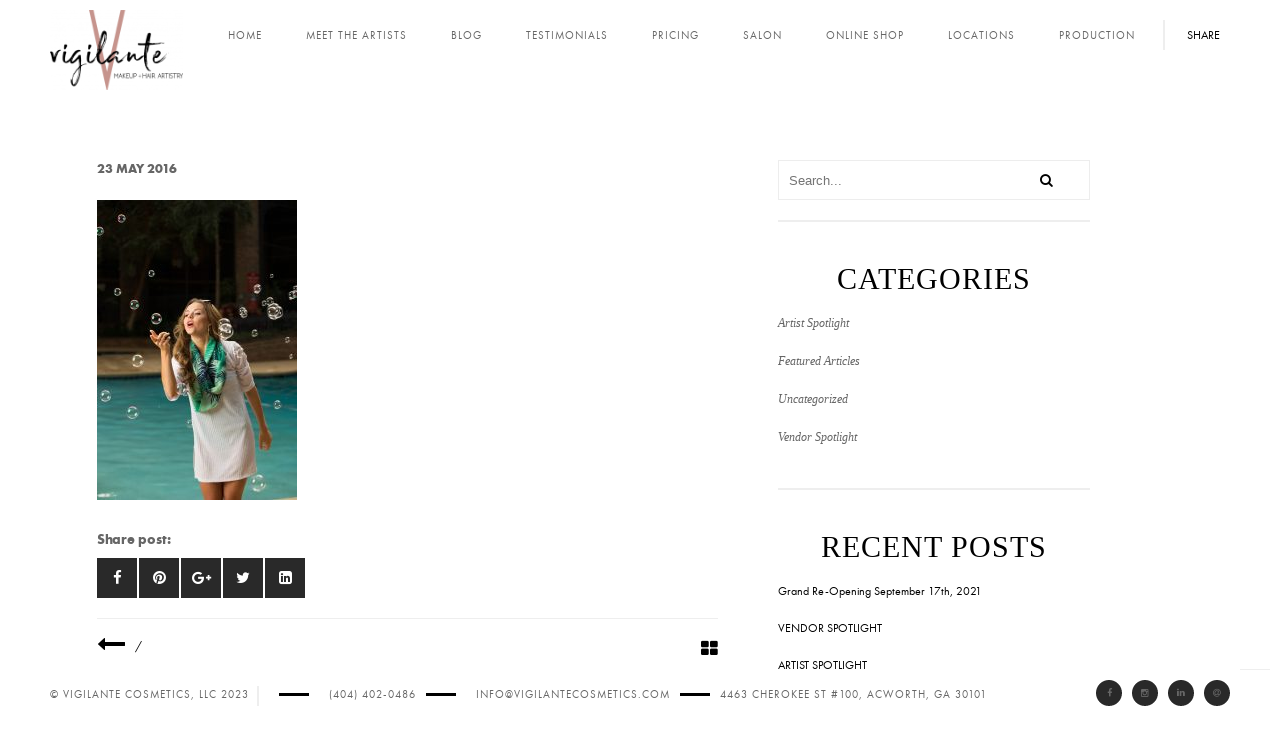

--- FILE ---
content_type: text/html; charset=UTF-8
request_url: https://vigilantecosmetics.com/portfolio/bene-scarves-spring-summer-2015/img-0757/
body_size: 13462
content:
<!DOCTYPE html>
 <html lang="en-US">
    <head>
    
        <!-- Meta Data -->
        <meta charset="UTF-8"/>
        <link rel="profile" href="http://gmpg.org/xfn/11" />
        <link rel="pingback" href="https://vigilantecosmetics.com/xmlrpc.php" />
        <meta name="viewport" content="width=device-width, initial-scale=1.0, minimum-scale=1.0, maximum-scale=1.0, user-scalable=no">
        <meta name="theme-color" content="#c6948D"/>


<!-- Global site tag (gtag.js) - Google AdWords: 873925321 -->
<script async src="https://www.googletagmanager.com/gtag/js?id=AW-873925321"></script>
<script>
  window.dataLayer = window.dataLayer || [];
  function gtag(){dataLayer.push(arguments);}
  gtag('js', new Date());

  gtag('config', 'AW-873925321');
</script>



<!-- Event snippet for Contact form conversion page
In your html page, add the snippet and call gtag_report_conversion when someone clicks on the chosen link or button. -->
<script>
function gtag_report_conversion(url) {
  var callback = function () {
    if (typeof(url) != 'undefined') {
      window.location = url;
    }
  };
  gtag('event', 'conversion', {
      'send_to': 'AW-873925321/eCXXCPSgu3sQyZXcoAM',
      'event_callback': callback
  });
  return false;
}
</script>



                <!-- Favicon -->        
        <link rel="shortcut icon" href="https://vigilantecosmetics.com/wp-content/uploads/2017/11/Vigilante-Favicon.png" type="image/x-icon"/>
                
        <meta name='robots' content='index, follow, max-image-preview:large, max-snippet:-1, max-video-preview:-1' />

	<!-- This site is optimized with the Yoast SEO plugin v21.3 - https://yoast.com/wordpress/plugins/seo/ -->
	<title>IMG-0757 - Vigilante Cosmetics, LLC</title>
	<link rel="canonical" href="https://vigilantecosmetics.com/portfolio/bene-scarves-spring-summer-2015/img-0757/" />
	<meta property="og:locale" content="en_US" />
	<meta property="og:type" content="article" />
	<meta property="og:title" content="IMG-0757 - Vigilante Cosmetics, LLC" />
	<meta property="og:url" content="https://vigilantecosmetics.com/portfolio/bene-scarves-spring-summer-2015/img-0757/" />
	<meta property="og:site_name" content="Vigilante Cosmetics, LLC" />
	<meta property="article:publisher" content="http://facebook.com/vigilantecosmetics" />
	<meta property="og:image" content="https://vigilantecosmetics.com/portfolio/bene-scarves-spring-summer-2015/img-0757" />
	<meta property="og:image:width" content="1365" />
	<meta property="og:image:height" content="2048" />
	<meta property="og:image:type" content="image/jpeg" />
	<meta name="twitter:card" content="summary_large_image" />
	<meta name="twitter:site" content="@vigilanteatl" />
	<script type="application/ld+json" class="yoast-schema-graph">{"@context":"https://schema.org","@graph":[{"@type":"WebPage","@id":"https://vigilantecosmetics.com/portfolio/bene-scarves-spring-summer-2015/img-0757/","url":"https://vigilantecosmetics.com/portfolio/bene-scarves-spring-summer-2015/img-0757/","name":"IMG-0757 - Vigilante Cosmetics, LLC","isPartOf":{"@id":"https://vigilantecosmetics.com/#website"},"primaryImageOfPage":{"@id":"https://vigilantecosmetics.com/portfolio/bene-scarves-spring-summer-2015/img-0757/#primaryimage"},"image":{"@id":"https://vigilantecosmetics.com/portfolio/bene-scarves-spring-summer-2015/img-0757/#primaryimage"},"thumbnailUrl":"https://vigilantecosmetics.com/wp-content/uploads/2016/05/IMG-0757.jpg","datePublished":"2016-05-23T14:34:41+00:00","dateModified":"2016-05-23T14:34:41+00:00","breadcrumb":{"@id":"https://vigilantecosmetics.com/portfolio/bene-scarves-spring-summer-2015/img-0757/#breadcrumb"},"inLanguage":"en-US","potentialAction":[{"@type":"ReadAction","target":["https://vigilantecosmetics.com/portfolio/bene-scarves-spring-summer-2015/img-0757/"]}]},{"@type":"ImageObject","inLanguage":"en-US","@id":"https://vigilantecosmetics.com/portfolio/bene-scarves-spring-summer-2015/img-0757/#primaryimage","url":"https://vigilantecosmetics.com/wp-content/uploads/2016/05/IMG-0757.jpg","contentUrl":"https://vigilantecosmetics.com/wp-content/uploads/2016/05/IMG-0757.jpg","width":1365,"height":2048},{"@type":"BreadcrumbList","@id":"https://vigilantecosmetics.com/portfolio/bene-scarves-spring-summer-2015/img-0757/#breadcrumb","itemListElement":[{"@type":"ListItem","position":1,"name":"Home","item":"https://vigilantecosmetics.com/"},{"@type":"ListItem","position":2,"name":"Bene Scarves &#8211; Spring / Summer 2015 Pantene Stronger Together Campaign","item":"https://vigilantecosmetics.com/portfolio/bene-scarves-spring-summer-2015/"},{"@type":"ListItem","position":3,"name":"IMG-0757"}]},{"@type":"WebSite","@id":"https://vigilantecosmetics.com/#website","url":"https://vigilantecosmetics.com/","name":"Vigilante Cosmetics, LLC","description":"&quot;Saving the World One Beautiful Face at a Time&quot;","publisher":{"@id":"https://vigilantecosmetics.com/#organization"},"potentialAction":[{"@type":"SearchAction","target":{"@type":"EntryPoint","urlTemplate":"https://vigilantecosmetics.com/?s={search_term_string}"},"query-input":"required name=search_term_string"}],"inLanguage":"en-US"},{"@type":"Organization","@id":"https://vigilantecosmetics.com/#organization","name":"Vigilante Cosmetics, LLC","url":"https://vigilantecosmetics.com/","logo":{"@type":"ImageObject","inLanguage":"en-US","@id":"https://vigilantecosmetics.com/#/schema/logo/image/","url":"https://vigilantecosmetics.com/wp-content/uploads/2017/11/Vigilante-Logo-web-landing-trim-no-background.png","contentUrl":"https://vigilantecosmetics.com/wp-content/uploads/2017/11/Vigilante-Logo-web-landing-trim-no-background.png","width":1301,"height":779,"caption":"Vigilante Cosmetics, LLC"},"image":{"@id":"https://vigilantecosmetics.com/#/schema/logo/image/"},"sameAs":["http://facebook.com/vigilantecosmetics","https://twitter.com/vigilanteatl","http://instagram.com/vigilantecosmetics"]}]}</script>
	<!-- / Yoast SEO plugin. -->


<link rel="alternate" type="application/rss+xml" title="Vigilante Cosmetics, LLC &raquo; Feed" href="https://vigilantecosmetics.com/feed/" />
<link rel="alternate" type="application/rss+xml" title="Vigilante Cosmetics, LLC &raquo; Comments Feed" href="https://vigilantecosmetics.com/comments/feed/" />
<link rel="alternate" type="application/rss+xml" title="Vigilante Cosmetics, LLC &raquo; IMG-0757 Comments Feed" href="https://vigilantecosmetics.com/portfolio/bene-scarves-spring-summer-2015/img-0757/feed/" />
<script type="text/javascript">
window._wpemojiSettings = {"baseUrl":"https:\/\/s.w.org\/images\/core\/emoji\/14.0.0\/72x72\/","ext":".png","svgUrl":"https:\/\/s.w.org\/images\/core\/emoji\/14.0.0\/svg\/","svgExt":".svg","source":{"concatemoji":"https:\/\/vigilantecosmetics.com\/wp-includes\/js\/wp-emoji-release.min.js?ver=ba7cb54cd19da38d4542f124c89fe844"}};
/*! This file is auto-generated */
!function(i,n){var o,s,e;function c(e){try{var t={supportTests:e,timestamp:(new Date).valueOf()};sessionStorage.setItem(o,JSON.stringify(t))}catch(e){}}function p(e,t,n){e.clearRect(0,0,e.canvas.width,e.canvas.height),e.fillText(t,0,0);var t=new Uint32Array(e.getImageData(0,0,e.canvas.width,e.canvas.height).data),r=(e.clearRect(0,0,e.canvas.width,e.canvas.height),e.fillText(n,0,0),new Uint32Array(e.getImageData(0,0,e.canvas.width,e.canvas.height).data));return t.every(function(e,t){return e===r[t]})}function u(e,t,n){switch(t){case"flag":return n(e,"\ud83c\udff3\ufe0f\u200d\u26a7\ufe0f","\ud83c\udff3\ufe0f\u200b\u26a7\ufe0f")?!1:!n(e,"\ud83c\uddfa\ud83c\uddf3","\ud83c\uddfa\u200b\ud83c\uddf3")&&!n(e,"\ud83c\udff4\udb40\udc67\udb40\udc62\udb40\udc65\udb40\udc6e\udb40\udc67\udb40\udc7f","\ud83c\udff4\u200b\udb40\udc67\u200b\udb40\udc62\u200b\udb40\udc65\u200b\udb40\udc6e\u200b\udb40\udc67\u200b\udb40\udc7f");case"emoji":return!n(e,"\ud83e\udef1\ud83c\udffb\u200d\ud83e\udef2\ud83c\udfff","\ud83e\udef1\ud83c\udffb\u200b\ud83e\udef2\ud83c\udfff")}return!1}function f(e,t,n){var r="undefined"!=typeof WorkerGlobalScope&&self instanceof WorkerGlobalScope?new OffscreenCanvas(300,150):i.createElement("canvas"),a=r.getContext("2d",{willReadFrequently:!0}),o=(a.textBaseline="top",a.font="600 32px Arial",{});return e.forEach(function(e){o[e]=t(a,e,n)}),o}function t(e){var t=i.createElement("script");t.src=e,t.defer=!0,i.head.appendChild(t)}"undefined"!=typeof Promise&&(o="wpEmojiSettingsSupports",s=["flag","emoji"],n.supports={everything:!0,everythingExceptFlag:!0},e=new Promise(function(e){i.addEventListener("DOMContentLoaded",e,{once:!0})}),new Promise(function(t){var n=function(){try{var e=JSON.parse(sessionStorage.getItem(o));if("object"==typeof e&&"number"==typeof e.timestamp&&(new Date).valueOf()<e.timestamp+604800&&"object"==typeof e.supportTests)return e.supportTests}catch(e){}return null}();if(!n){if("undefined"!=typeof Worker&&"undefined"!=typeof OffscreenCanvas&&"undefined"!=typeof URL&&URL.createObjectURL&&"undefined"!=typeof Blob)try{var e="postMessage("+f.toString()+"("+[JSON.stringify(s),u.toString(),p.toString()].join(",")+"));",r=new Blob([e],{type:"text/javascript"}),a=new Worker(URL.createObjectURL(r),{name:"wpTestEmojiSupports"});return void(a.onmessage=function(e){c(n=e.data),a.terminate(),t(n)})}catch(e){}c(n=f(s,u,p))}t(n)}).then(function(e){for(var t in e)n.supports[t]=e[t],n.supports.everything=n.supports.everything&&n.supports[t],"flag"!==t&&(n.supports.everythingExceptFlag=n.supports.everythingExceptFlag&&n.supports[t]);n.supports.everythingExceptFlag=n.supports.everythingExceptFlag&&!n.supports.flag,n.DOMReady=!1,n.readyCallback=function(){n.DOMReady=!0}}).then(function(){return e}).then(function(){var e;n.supports.everything||(n.readyCallback(),(e=n.source||{}).concatemoji?t(e.concatemoji):e.wpemoji&&e.twemoji&&(t(e.twemoji),t(e.wpemoji)))}))}((window,document),window._wpemojiSettings);
</script>
<style type="text/css">
img.wp-smiley,
img.emoji {
	display: inline !important;
	border: none !important;
	box-shadow: none !important;
	height: 1em !important;
	width: 1em !important;
	margin: 0 0.07em !important;
	vertical-align: -0.1em !important;
	background: none !important;
	padding: 0 !important;
}
</style>
	<link rel='stylesheet' id='wp-block-library-css' href='https://vigilantecosmetics.com/wp-includes/css/dist/block-library/style.min.css?ver=ba7cb54cd19da38d4542f124c89fe844' type='text/css' media='all' />
<style id='classic-theme-styles-inline-css' type='text/css'>
/*! This file is auto-generated */
.wp-block-button__link{color:#fff;background-color:#32373c;border-radius:9999px;box-shadow:none;text-decoration:none;padding:calc(.667em + 2px) calc(1.333em + 2px);font-size:1.125em}.wp-block-file__button{background:#32373c;color:#fff;text-decoration:none}
</style>
<style id='global-styles-inline-css' type='text/css'>
body{--wp--preset--color--black: #000000;--wp--preset--color--cyan-bluish-gray: #abb8c3;--wp--preset--color--white: #ffffff;--wp--preset--color--pale-pink: #f78da7;--wp--preset--color--vivid-red: #cf2e2e;--wp--preset--color--luminous-vivid-orange: #ff6900;--wp--preset--color--luminous-vivid-amber: #fcb900;--wp--preset--color--light-green-cyan: #7bdcb5;--wp--preset--color--vivid-green-cyan: #00d084;--wp--preset--color--pale-cyan-blue: #8ed1fc;--wp--preset--color--vivid-cyan-blue: #0693e3;--wp--preset--color--vivid-purple: #9b51e0;--wp--preset--gradient--vivid-cyan-blue-to-vivid-purple: linear-gradient(135deg,rgba(6,147,227,1) 0%,rgb(155,81,224) 100%);--wp--preset--gradient--light-green-cyan-to-vivid-green-cyan: linear-gradient(135deg,rgb(122,220,180) 0%,rgb(0,208,130) 100%);--wp--preset--gradient--luminous-vivid-amber-to-luminous-vivid-orange: linear-gradient(135deg,rgba(252,185,0,1) 0%,rgba(255,105,0,1) 100%);--wp--preset--gradient--luminous-vivid-orange-to-vivid-red: linear-gradient(135deg,rgba(255,105,0,1) 0%,rgb(207,46,46) 100%);--wp--preset--gradient--very-light-gray-to-cyan-bluish-gray: linear-gradient(135deg,rgb(238,238,238) 0%,rgb(169,184,195) 100%);--wp--preset--gradient--cool-to-warm-spectrum: linear-gradient(135deg,rgb(74,234,220) 0%,rgb(151,120,209) 20%,rgb(207,42,186) 40%,rgb(238,44,130) 60%,rgb(251,105,98) 80%,rgb(254,248,76) 100%);--wp--preset--gradient--blush-light-purple: linear-gradient(135deg,rgb(255,206,236) 0%,rgb(152,150,240) 100%);--wp--preset--gradient--blush-bordeaux: linear-gradient(135deg,rgb(254,205,165) 0%,rgb(254,45,45) 50%,rgb(107,0,62) 100%);--wp--preset--gradient--luminous-dusk: linear-gradient(135deg,rgb(255,203,112) 0%,rgb(199,81,192) 50%,rgb(65,88,208) 100%);--wp--preset--gradient--pale-ocean: linear-gradient(135deg,rgb(255,245,203) 0%,rgb(182,227,212) 50%,rgb(51,167,181) 100%);--wp--preset--gradient--electric-grass: linear-gradient(135deg,rgb(202,248,128) 0%,rgb(113,206,126) 100%);--wp--preset--gradient--midnight: linear-gradient(135deg,rgb(2,3,129) 0%,rgb(40,116,252) 100%);--wp--preset--font-size--small: 13px;--wp--preset--font-size--medium: 20px;--wp--preset--font-size--large: 36px;--wp--preset--font-size--x-large: 42px;--wp--preset--spacing--20: 0.44rem;--wp--preset--spacing--30: 0.67rem;--wp--preset--spacing--40: 1rem;--wp--preset--spacing--50: 1.5rem;--wp--preset--spacing--60: 2.25rem;--wp--preset--spacing--70: 3.38rem;--wp--preset--spacing--80: 5.06rem;--wp--preset--shadow--natural: 6px 6px 9px rgba(0, 0, 0, 0.2);--wp--preset--shadow--deep: 12px 12px 50px rgba(0, 0, 0, 0.4);--wp--preset--shadow--sharp: 6px 6px 0px rgba(0, 0, 0, 0.2);--wp--preset--shadow--outlined: 6px 6px 0px -3px rgba(255, 255, 255, 1), 6px 6px rgba(0, 0, 0, 1);--wp--preset--shadow--crisp: 6px 6px 0px rgba(0, 0, 0, 1);}:where(.is-layout-flex){gap: 0.5em;}:where(.is-layout-grid){gap: 0.5em;}body .is-layout-flow > .alignleft{float: left;margin-inline-start: 0;margin-inline-end: 2em;}body .is-layout-flow > .alignright{float: right;margin-inline-start: 2em;margin-inline-end: 0;}body .is-layout-flow > .aligncenter{margin-left: auto !important;margin-right: auto !important;}body .is-layout-constrained > .alignleft{float: left;margin-inline-start: 0;margin-inline-end: 2em;}body .is-layout-constrained > .alignright{float: right;margin-inline-start: 2em;margin-inline-end: 0;}body .is-layout-constrained > .aligncenter{margin-left: auto !important;margin-right: auto !important;}body .is-layout-constrained > :where(:not(.alignleft):not(.alignright):not(.alignfull)){max-width: var(--wp--style--global--content-size);margin-left: auto !important;margin-right: auto !important;}body .is-layout-constrained > .alignwide{max-width: var(--wp--style--global--wide-size);}body .is-layout-flex{display: flex;}body .is-layout-flex{flex-wrap: wrap;align-items: center;}body .is-layout-flex > *{margin: 0;}body .is-layout-grid{display: grid;}body .is-layout-grid > *{margin: 0;}:where(.wp-block-columns.is-layout-flex){gap: 2em;}:where(.wp-block-columns.is-layout-grid){gap: 2em;}:where(.wp-block-post-template.is-layout-flex){gap: 1.25em;}:where(.wp-block-post-template.is-layout-grid){gap: 1.25em;}.has-black-color{color: var(--wp--preset--color--black) !important;}.has-cyan-bluish-gray-color{color: var(--wp--preset--color--cyan-bluish-gray) !important;}.has-white-color{color: var(--wp--preset--color--white) !important;}.has-pale-pink-color{color: var(--wp--preset--color--pale-pink) !important;}.has-vivid-red-color{color: var(--wp--preset--color--vivid-red) !important;}.has-luminous-vivid-orange-color{color: var(--wp--preset--color--luminous-vivid-orange) !important;}.has-luminous-vivid-amber-color{color: var(--wp--preset--color--luminous-vivid-amber) !important;}.has-light-green-cyan-color{color: var(--wp--preset--color--light-green-cyan) !important;}.has-vivid-green-cyan-color{color: var(--wp--preset--color--vivid-green-cyan) !important;}.has-pale-cyan-blue-color{color: var(--wp--preset--color--pale-cyan-blue) !important;}.has-vivid-cyan-blue-color{color: var(--wp--preset--color--vivid-cyan-blue) !important;}.has-vivid-purple-color{color: var(--wp--preset--color--vivid-purple) !important;}.has-black-background-color{background-color: var(--wp--preset--color--black) !important;}.has-cyan-bluish-gray-background-color{background-color: var(--wp--preset--color--cyan-bluish-gray) !important;}.has-white-background-color{background-color: var(--wp--preset--color--white) !important;}.has-pale-pink-background-color{background-color: var(--wp--preset--color--pale-pink) !important;}.has-vivid-red-background-color{background-color: var(--wp--preset--color--vivid-red) !important;}.has-luminous-vivid-orange-background-color{background-color: var(--wp--preset--color--luminous-vivid-orange) !important;}.has-luminous-vivid-amber-background-color{background-color: var(--wp--preset--color--luminous-vivid-amber) !important;}.has-light-green-cyan-background-color{background-color: var(--wp--preset--color--light-green-cyan) !important;}.has-vivid-green-cyan-background-color{background-color: var(--wp--preset--color--vivid-green-cyan) !important;}.has-pale-cyan-blue-background-color{background-color: var(--wp--preset--color--pale-cyan-blue) !important;}.has-vivid-cyan-blue-background-color{background-color: var(--wp--preset--color--vivid-cyan-blue) !important;}.has-vivid-purple-background-color{background-color: var(--wp--preset--color--vivid-purple) !important;}.has-black-border-color{border-color: var(--wp--preset--color--black) !important;}.has-cyan-bluish-gray-border-color{border-color: var(--wp--preset--color--cyan-bluish-gray) !important;}.has-white-border-color{border-color: var(--wp--preset--color--white) !important;}.has-pale-pink-border-color{border-color: var(--wp--preset--color--pale-pink) !important;}.has-vivid-red-border-color{border-color: var(--wp--preset--color--vivid-red) !important;}.has-luminous-vivid-orange-border-color{border-color: var(--wp--preset--color--luminous-vivid-orange) !important;}.has-luminous-vivid-amber-border-color{border-color: var(--wp--preset--color--luminous-vivid-amber) !important;}.has-light-green-cyan-border-color{border-color: var(--wp--preset--color--light-green-cyan) !important;}.has-vivid-green-cyan-border-color{border-color: var(--wp--preset--color--vivid-green-cyan) !important;}.has-pale-cyan-blue-border-color{border-color: var(--wp--preset--color--pale-cyan-blue) !important;}.has-vivid-cyan-blue-border-color{border-color: var(--wp--preset--color--vivid-cyan-blue) !important;}.has-vivid-purple-border-color{border-color: var(--wp--preset--color--vivid-purple) !important;}.has-vivid-cyan-blue-to-vivid-purple-gradient-background{background: var(--wp--preset--gradient--vivid-cyan-blue-to-vivid-purple) !important;}.has-light-green-cyan-to-vivid-green-cyan-gradient-background{background: var(--wp--preset--gradient--light-green-cyan-to-vivid-green-cyan) !important;}.has-luminous-vivid-amber-to-luminous-vivid-orange-gradient-background{background: var(--wp--preset--gradient--luminous-vivid-amber-to-luminous-vivid-orange) !important;}.has-luminous-vivid-orange-to-vivid-red-gradient-background{background: var(--wp--preset--gradient--luminous-vivid-orange-to-vivid-red) !important;}.has-very-light-gray-to-cyan-bluish-gray-gradient-background{background: var(--wp--preset--gradient--very-light-gray-to-cyan-bluish-gray) !important;}.has-cool-to-warm-spectrum-gradient-background{background: var(--wp--preset--gradient--cool-to-warm-spectrum) !important;}.has-blush-light-purple-gradient-background{background: var(--wp--preset--gradient--blush-light-purple) !important;}.has-blush-bordeaux-gradient-background{background: var(--wp--preset--gradient--blush-bordeaux) !important;}.has-luminous-dusk-gradient-background{background: var(--wp--preset--gradient--luminous-dusk) !important;}.has-pale-ocean-gradient-background{background: var(--wp--preset--gradient--pale-ocean) !important;}.has-electric-grass-gradient-background{background: var(--wp--preset--gradient--electric-grass) !important;}.has-midnight-gradient-background{background: var(--wp--preset--gradient--midnight) !important;}.has-small-font-size{font-size: var(--wp--preset--font-size--small) !important;}.has-medium-font-size{font-size: var(--wp--preset--font-size--medium) !important;}.has-large-font-size{font-size: var(--wp--preset--font-size--large) !important;}.has-x-large-font-size{font-size: var(--wp--preset--font-size--x-large) !important;}
.wp-block-navigation a:where(:not(.wp-element-button)){color: inherit;}
:where(.wp-block-post-template.is-layout-flex){gap: 1.25em;}:where(.wp-block-post-template.is-layout-grid){gap: 1.25em;}
:where(.wp-block-columns.is-layout-flex){gap: 2em;}:where(.wp-block-columns.is-layout-grid){gap: 2em;}
.wp-block-pullquote{font-size: 1.5em;line-height: 1.6;}
</style>
<link rel='stylesheet' id='redux-extendify-styles-css' href='https://vigilantecosmetics.com/wp-content/plugins/redux-framework/redux-core/assets/css/extendify-utilities.css?ver=4.4.7' type='text/css' media='all' />
<link rel='stylesheet' id='outdoorreset-css' href='https://vigilantecosmetics.com/wp-content/themes/outdoor/css/reset.css?ver=ba7cb54cd19da38d4542f124c89fe844' type='text/css' media='all' />
<link rel='stylesheet' id='outdoorplugins-css' href='https://vigilantecosmetics.com/wp-content/themes/outdoor/css/plugins.css?ver=ba7cb54cd19da38d4542f124c89fe844' type='text/css' media='all' />
<link rel='stylesheet' id='outdoorwoo-style-css' href='https://vigilantecosmetics.com/wp-content/themes/outdoor/css/woocommerce.css?ver=ba7cb54cd19da38d4542f124c89fe844' type='text/css' media='all' />
<link rel='stylesheet' id='outdoortheme-style-css' href='https://vigilantecosmetics.com/wp-content/themes/outdoor/style.css?ver=2015-10-14' type='text/css' media='all' />
<link rel='stylesheet' id='outdoorshop-style-css' href='https://vigilantecosmetics.com/wp-content/themes/outdoor/css/shop.css?ver=ba7cb54cd19da38d4542f124c89fe844' type='text/css' media='all' />
<link rel='stylesheet' id='outdoorcustom-style-css' href='https://vigilantecosmetics.com/wp-content/themes/outdoor/css/custom.css?ver=ba7cb54cd19da38d4542f124c89fe844' type='text/css' media='all' />
<style id='outdoorcustom-style-inline-css' type='text/css'>
body,section{background-color:#FFFFFF}header.outdoor-header{background-color:#FFFFFF}.left-decor,.fixed-wrap::before{background-color:#FFFFFF}.right-decor,.fixed-wrap::after{background-color:#FFFFFF}footer.outdoor-footer{background-color:#FFFFFF}footer.outdoor-footer,.policy-box,.policy-box ul li a,.footer-social li a{color:#666666}.sections-bg{background-color:#FFFFFF}nav li a{color:#666666}nav li a:hover{color:#CCCCCC}nav li:hover>ul{background-color:#FFFFFF}nav li a.act-link:before{background-color:#292929}.fixed-title::after{background-color:#292929}
.contact{font-size:18px;text-align:left}header.outdoor-header{height:110px}.butts{min-width:80px;min-height:25px}h1.page-title{Display:none}h2.page-title{Display:none}.blog-text h3{text-transform:none}.fixed-title{visibility:hidden}.widget h3{float:left;width:100%;position:relative;font-size:30px;color:#000;font-family:Calibri;font-style:normal;Text-transform:Uppercase;letter-spacing:1px;padding-bottom:20px;text-align:center}h1{font-size:30px;color:#000;font-family:Calibri;font-style:normal}.blog-text h3{font-size:14px;color:#000;font-weight:100;font-style:normal}.nav-holder{margin:0 auto;display:inline-block}@media only screen and (max-width:1200px){.blog-text h3{text-transform:none}outdoor-header{height:100px}h1.page-title{Display:none}h2.page-title{Display:none}.fixed-title{visibility:hidden}.nav-holder{position:fixed;padding-left:0px;top:50px;padding-top:0px;height:350px}}@media only screen and (max-width:756px){.blog-text h3{text-transform:none}header.outdoor-header{height:100px}h1.page-title{Display:none}h2.page-title{Display:none}.fixed-title{visibility:hidden}.nav-holder{position:fixed;padding-left:0px;top:50px;padding-top:0px;height:350px}}@media only screen and (max-width:540px){.blog-text h3{text-transform:none}.nav-holder{position:fixed;padding-left:0px;top:50px;padding-top:0px;height:350px}}
</style>
<link rel='stylesheet' id='wp_review-style-css' href='https://vigilantecosmetics.com/wp-content/plugins/wp-review/public/css/wp-review.css?ver=5.3.5' type='text/css' media='all' />
<script type='text/javascript' src='https://vigilantecosmetics.com/wp-includes/js/jquery/jquery.min.js?ver=3.7.0' id='jquery-core-js'></script>
<script type='text/javascript' src='https://vigilantecosmetics.com/wp-includes/js/jquery/jquery-migrate.min.js?ver=3.4.1' id='jquery-migrate-js'></script>
<script></script><link rel="https://api.w.org/" href="https://vigilantecosmetics.com/wp-json/" /><link rel="alternate" type="application/json" href="https://vigilantecosmetics.com/wp-json/wp/v2/media/1759" /><link rel="EditURI" type="application/rsd+xml" title="RSD" href="https://vigilantecosmetics.com/xmlrpc.php?rsd" />

<link rel='shortlink' href='https://vigilantecosmetics.com/?p=1759' />
<link rel="alternate" type="application/json+oembed" href="https://vigilantecosmetics.com/wp-json/oembed/1.0/embed?url=https%3A%2F%2Fvigilantecosmetics.com%2Fportfolio%2Fbene-scarves-spring-summer-2015%2Fimg-0757%2F" />
<link rel="alternate" type="text/xml+oembed" href="https://vigilantecosmetics.com/wp-json/oembed/1.0/embed?url=https%3A%2F%2Fvigilantecosmetics.com%2Fportfolio%2Fbene-scarves-spring-summer-2015%2Fimg-0757%2F&#038;format=xml" />
<meta name="generator" content="Redux 4.4.7" /><script type="text/javascript">
(function(url){
	if(/(?:Chrome\/26\.0\.1410\.63 Safari\/537\.31|WordfenceTestMonBot)/.test(navigator.userAgent)){ return; }
	var addEvent = function(evt, handler) {
		if (window.addEventListener) {
			document.addEventListener(evt, handler, false);
		} else if (window.attachEvent) {
			document.attachEvent('on' + evt, handler);
		}
	};
	var removeEvent = function(evt, handler) {
		if (window.removeEventListener) {
			document.removeEventListener(evt, handler, false);
		} else if (window.detachEvent) {
			document.detachEvent('on' + evt, handler);
		}
	};
	var evts = 'contextmenu dblclick drag dragend dragenter dragleave dragover dragstart drop keydown keypress keyup mousedown mousemove mouseout mouseover mouseup mousewheel scroll'.split(' ');
	var logHuman = function() {
		if (window.wfLogHumanRan) { return; }
		window.wfLogHumanRan = true;
		var wfscr = document.createElement('script');
		wfscr.type = 'text/javascript';
		wfscr.async = true;
		wfscr.src = url + '&r=' + Math.random();
		(document.getElementsByTagName('head')[0]||document.getElementsByTagName('body')[0]).appendChild(wfscr);
		for (var i = 0; i < evts.length; i++) {
			removeEvent(evts[i], logHuman);
		}
	};
	for (var i = 0; i < evts.length; i++) {
		addEvent(evts[i], logHuman);
	}
})('//vigilantecosmetics.com/?wordfence_lh=1&hid=BBAC2C8808698040F3DA2595B5BF508F');
</script><!-- HTML5 shim and Respond.js for IE8 support of HTML5 elements and media queries -->
    <!-- WARNING: Respond.js doesn't work if you view the page via file:// -->
    <!--[if lt IE 9]>
      <script src="https://oss.maxcdn.com/html5shiv/3.7.2/html5shiv.min.js"></script>
      <script src="https://oss.maxcdn.com/respond/1.4.2/respond.min.js"></script>
    <![endif]--><meta name="generator" content="Powered by WPBakery Page Builder - drag and drop page builder for WordPress."/>
<meta name="generator" content="Powered by Slider Revolution 6.6.16 - responsive, Mobile-Friendly Slider Plugin for WordPress with comfortable drag and drop interface." />
<script>function setREVStartSize(e){
			//window.requestAnimationFrame(function() {
				window.RSIW = window.RSIW===undefined ? window.innerWidth : window.RSIW;
				window.RSIH = window.RSIH===undefined ? window.innerHeight : window.RSIH;
				try {
					var pw = document.getElementById(e.c).parentNode.offsetWidth,
						newh;
					pw = pw===0 || isNaN(pw) || (e.l=="fullwidth" || e.layout=="fullwidth") ? window.RSIW : pw;
					e.tabw = e.tabw===undefined ? 0 : parseInt(e.tabw);
					e.thumbw = e.thumbw===undefined ? 0 : parseInt(e.thumbw);
					e.tabh = e.tabh===undefined ? 0 : parseInt(e.tabh);
					e.thumbh = e.thumbh===undefined ? 0 : parseInt(e.thumbh);
					e.tabhide = e.tabhide===undefined ? 0 : parseInt(e.tabhide);
					e.thumbhide = e.thumbhide===undefined ? 0 : parseInt(e.thumbhide);
					e.mh = e.mh===undefined || e.mh=="" || e.mh==="auto" ? 0 : parseInt(e.mh,0);
					if(e.layout==="fullscreen" || e.l==="fullscreen")
						newh = Math.max(e.mh,window.RSIH);
					else{
						e.gw = Array.isArray(e.gw) ? e.gw : [e.gw];
						for (var i in e.rl) if (e.gw[i]===undefined || e.gw[i]===0) e.gw[i] = e.gw[i-1];
						e.gh = e.el===undefined || e.el==="" || (Array.isArray(e.el) && e.el.length==0)? e.gh : e.el;
						e.gh = Array.isArray(e.gh) ? e.gh : [e.gh];
						for (var i in e.rl) if (e.gh[i]===undefined || e.gh[i]===0) e.gh[i] = e.gh[i-1];
											
						var nl = new Array(e.rl.length),
							ix = 0,
							sl;
						e.tabw = e.tabhide>=pw ? 0 : e.tabw;
						e.thumbw = e.thumbhide>=pw ? 0 : e.thumbw;
						e.tabh = e.tabhide>=pw ? 0 : e.tabh;
						e.thumbh = e.thumbhide>=pw ? 0 : e.thumbh;
						for (var i in e.rl) nl[i] = e.rl[i]<window.RSIW ? 0 : e.rl[i];
						sl = nl[0];
						for (var i in nl) if (sl>nl[i] && nl[i]>0) { sl = nl[i]; ix=i;}
						var m = pw>(e.gw[ix]+e.tabw+e.thumbw) ? 1 : (pw-(e.tabw+e.thumbw)) / (e.gw[ix]);
						newh =  (e.gh[ix] * m) + (e.tabh + e.thumbh);
					}
					var el = document.getElementById(e.c);
					if (el!==null && el) el.style.height = newh+"px";
					el = document.getElementById(e.c+"_wrapper");
					if (el!==null && el) {
						el.style.height = newh+"px";
						el.style.display = "block";
					}
				} catch(e){
					console.log("Failure at Presize of Slider:" + e)
				}
			//});
		  };</script>
<noscript><style> .wpb_animate_when_almost_visible { opacity: 1; }</style></noscript>        
    </head>
    <body class="attachment attachment-template-default single single-attachment postid-1759 attachmentid-1759 attachment-jpeg wpb-js-composer js-comp-ver-7.1 vc_responsive">
                <!--Loader  -->
        <div class="loader">
            <div class="tm-loader">
                <div id="circle"></div>
            </div>
        </div>
        <!--LOader end  -->
            <!--================= main start ================-->
        <div id="main">

            <!--=============== header ===============-->   
            <header class="outdoor-header">
                <!-- Header inner  -->
                <div class="header-inner">
                    <!-- Logo  -->
                    <div class="logo-holder">
                        <a href="https://vigilantecosmetics.com/">
                                                        <img src="https://vigilantecosmetics.com/wp-content/uploads/2022/04/Vigilante-Logotrans-300x180.png"  width="" height="80" class="outdoor-logo" alt="Vigilante Cosmetics, LLC" />
                                                                                                            </a>
                    </div>
                    <!--Logo end  -->
                    <!--Navigation  -->
                    <div class="nav-button-holder">
                        <div class="nav-button vis-m"><span></span><span></span><span></span></div>
                    </div>
                                            <div class="show-share isShare">Share</div>
                                        <div class="nav-holder">
                        <nav
                                                >
                            <ul id="menu-outdoor-navigation-menus" class="outdoor_main-nav"><li id="menu-item-6703" class="menu-item menu-item-type-custom menu-item-object-custom menu-item-home menu-item-has-children menu-item-6703"><a href="https://vigilantecosmetics.com/" data-ps2id-api="true">Home</a>
<ul class="sub-menu">
	<li id="menu-item-6790" class="menu-item menu-item-type-custom menu-item-object-custom menu-item-home menu-item-6790"><a href="https://vigilantecosmetics.com/#about" data-ps2id-api="true">About</a></li>
	<li id="menu-item-6705" class="menu-item menu-item-type-custom menu-item-object-custom menu-item-6705"><a href="https://vigilantecosmetics.com/location" data-ps2id-api="true">Studio Location</a></li>
	<li id="menu-item-6725" class="menu-item menu-item-type-custom menu-item-object-custom menu-item-6725"><a href="https://vigilantecosmetics.com/vigilante-grand-reopening/" data-ps2id-api="true">Studio Preview</a></li>
	<li id="menu-item-6787" class="menu-item menu-item-type-custom menu-item-object-custom menu-item-home menu-item-6787"><a href="https://vigilantecosmetics.com/#services" data-ps2id-api="true">Our Services</a></li>
	<li id="menu-item-6723" class="menu-item menu-item-type-custom menu-item-object-custom menu-item-home menu-item-6723"><a href="https://vigilantecosmetics.com/#nav" data-ps2id-api="true">Featured in</a></li>
</ul>
</li>
<li id="menu-item-513" class="menu-item menu-item-type-post_type menu-item-object-page menu-item-513"><a href="https://vigilantecosmetics.com/artists/" data-ps2id-api="true">Meet The Artists</a></li>
<li id="menu-item-553" class="menu-item menu-item-type-post_type menu-item-object-page menu-item-553"><a href="https://vigilantecosmetics.com/news/" data-ps2id-api="true">BLOG</a></li>
<li id="menu-item-4357" class="menu-item menu-item-type-post_type menu-item-object-page menu-item-4357"><a href="https://vigilantecosmetics.com/feedback/" data-ps2id-api="true">Testimonials</a></li>
<li id="menu-item-7074" class="menu-item menu-item-type-custom menu-item-object-custom menu-item-has-children menu-item-7074"><a href="https://vigilantecosmetics.com/pricing/" data-ps2id-api="true">Pricing</a>
<ul class="sub-menu">
	<li id="menu-item-7070" class="menu-item menu-item-type-post_type menu-item-object-page menu-item-7070"><a href="https://vigilantecosmetics.com/wedding-individual/" data-ps2id-api="true">Wedding Pricing</a></li>
	<li id="menu-item-7081" class="menu-item menu-item-type-post_type menu-item-object-page menu-item-7081"><a href="https://vigilantecosmetics.com/special-event-pricing/" data-ps2id-api="true">Special Event Pricing</a></li>
</ul>
</li>
<li id="menu-item-9096" class="menu-item menu-item-type-post_type menu-item-object-page menu-item-9096"><a href="https://vigilantecosmetics.com/salon/" data-ps2id-api="true">Salon</a></li>
<li id="menu-item-13874" class="menu-item menu-item-type-custom menu-item-object-custom menu-item-13874"><a href="https://vigilante-cosmetics-llc.square.site/" data-ps2id-api="true">Online Shop</a></li>
<li id="menu-item-9035" class="menu-item menu-item-type-post_type menu-item-object-page menu-item-9035"><a href="https://vigilantecosmetics.com/location/" data-ps2id-api="true">Locations</a></li>
<li id="menu-item-9266" class="menu-item menu-item-type-custom menu-item-object-custom menu-item-9266"><a href="http://vigilanteartistry.com" data-ps2id-api="true">Production</a></li>
</ul>                        </nav>
                    </div>
                    <!--navigation end -->
                </div>
                <!--Header inner end  -->   
            </header>
            <!--header end -->


            <div id="wrapper">
                <div class="content-holder elem scale-bg2 transition3">
                                        <!--  Page title    -->
                    <div class="fixed-title"><h1>IMG-0757</h1></div>
                    <!--  Page title end   -->
                                                            


    <!--=============== content  ===============-->  
<div class="content">          	
    <div class="sections-bg"></div>
    <!--section    -->

	<section id="blog_single_sec1">
        <div class="container column-container">
            <div class="row">
            	                					<div class="col-md-7">
				
							
					<article class="cth-single blog-content post-1759 attachment type-attachment status-inherit hentry">
													<ul class="blog-title">
						        								<li><a class="tag" href="https://vigilantecosmetics.com/2016/05/23/"> 23 May 2016</a></li>
																								 
								
						          
						    </ul>
						
					
						
					
						<div class="blog-text">
                            <p class="attachment"><a href='https://vigilantecosmetics.com/wp-content/uploads/2016/05/IMG-0757.jpg'><img fetchpriority="high" width="200" height="300" src="https://vigilantecosmetics.com/wp-content/uploads/2016/05/IMG-0757-200x300.jpg" class="attachment-medium size-medium" alt="" decoding="async" srcset="https://vigilantecosmetics.com/wp-content/uploads/2016/05/IMG-0757-200x300.jpg 200w, https://vigilantecosmetics.com/wp-content/uploads/2016/05/IMG-0757-600x900.jpg 600w, https://vigilantecosmetics.com/wp-content/uploads/2016/05/IMG-0757-768x1152.jpg 768w, https://vigilantecosmetics.com/wp-content/uploads/2016/05/IMG-0757-683x1024.jpg 683w, https://vigilantecosmetics.com/wp-content/uploads/2016/05/IMG-0757-387x581.jpg 387w, https://vigilantecosmetics.com/wp-content/uploads/2016/05/IMG-0757-209x314.jpg 209w, https://vigilantecosmetics.com/wp-content/uploads/2016/05/IMG-0757-435x653.jpg 435w, https://vigilantecosmetics.com/wp-content/uploads/2016/05/IMG-0757-890x1335.jpg 890w, https://vigilantecosmetics.com/wp-content/uploads/2016/05/IMG-0757-728x1092.jpg 728w, https://vigilantecosmetics.com/wp-content/uploads/2016/05/IMG-0757.jpg 1365w" sizes="(max-width: 200px) 100vw, 200px" /></a></p>

                            
																						
															<div class="clearfix"></div>
								<h3 class="shr-post">Share post:</h3>
                    			<div class="blog-share-container"  data-share="['facebook&#039;,&#039;pinterest&#039;,&#039;googleplus&#039;,&#039;twitter&#039;,&#039;linkedin']"></div>
							                        </div>

						

		            </article>
					
                            <div class="content-nav blg-nav">
            <ul>
                <li><a class='ajax right-nav'  href="https://vigilantecosmetics.com/portfolio/bene-scarves-spring-summer-2015/" rel="prev"><i class="fa fa-long-arrow-left"></i></a></li>
                <li><span>/</span></li>                <li></li>
            </ul>
                        <div class="p-all">
                <a href="http://45.79.194.128/blog/" ><i class="fa fa-th-large"></i></a>
            </div>
                    </div>
    
		            


<div class="comment-form-holder">
        <div class="comment-reply-form">

        					<div id="respond" class="comment-respond">
		<h3 id="reply-title" class="comment-reply-title">Leave A Comment <small><a rel="nofollow" id="cancel-comment-reply-link" href="/portfolio/bene-scarves-spring-summer-2015/img-0757/#respond" style="display:none;">Cancel reply</a></small></h3><form action="https://vigilantecosmetics.com/wp-comments-post.php" method="post" id="commentform" class="comment-form" novalidate><p class="comment-notes"><span id="email-notes">Your email address will not be published.</span> <span class="required-field-message">Required fields are marked <span class="required">*</span></span></p><div class="clearfix"></div><div class="comment-form-comment control-group"><div class="controls"><textarea  placeholder="Your comment here..."  id="comment" cols="50" rows="8" name="comment"   aria-required='true'></textarea></div></div><div class="clearfix"></div><div class="clearfix"></div><div class="comment-form-author control-group"><div class="controls"><input type="text" id="author" name="author"  placeholder="Name" value=""  aria-required='true' size="40"></div><label class="control-label" for="author">Name </label></div>
<div class="clearfix"></div><div class="comment-form-email control-group"><div class="controls"><input id="email" name="email" type="text"  placeholder="E-mail" value=""  aria-required='true' size="40"></div><label class="control-label" for="email">Email </label></div>
<p class="form-submit"><input name="submit" type="submit" id="submit" class="transition button" value="Post Comment" /> <input type='hidden' name='comment_post_ID' value='1759' id='comment_post_ID' />
<input type='hidden' name='comment_parent' id='comment_parent' value='0' />
</p></form>	</div><!-- #respond -->
	        </div>
</div>



				

                </div>
                					<div class="col-md-4 right-sidebar">
						<div class="sidebar">
			                <div id="search-2" class="widget widget_search"><div class="searh-holder">
	<form role="search" method="get" class="searh-inner" action="https://vigilantecosmetics.com/">
		<!-- <label><span class="screen-reader-text"></span></label> -->
		<input name="s" type="text" class="search" placeholder="Search..." value="" title=""/>
		<button class="search-submit" id="submit_btn"><i class="fa fa-search transition"></i> </button>
	</form>
</div></div><div id="categories-2" class="widget widget_categories"><h3>Categories</h3><div class="clearfix"></div>
			<ul>
					<li class="cat-item cat-item-135"><a href="https://vigilantecosmetics.com/category/artist-spotlight/">Artist Spotlight</a>
</li>
	<li class="cat-item cat-item-82"><a href="https://vigilantecosmetics.com/category/featured-articles/">Featured Articles</a>
</li>
	<li class="cat-item cat-item-1"><a href="https://vigilantecosmetics.com/category/uncategorized/">Uncategorized</a>
</li>
	<li class="cat-item cat-item-87"><a href="https://vigilantecosmetics.com/category/vendor-spotlight/">Vendor Spotlight</a>
</li>
			</ul>

			</div>
		<div id="recent-posts-2" class="widget widget_recent_entries">
		<h3>Recent Posts</h3><div class="clearfix"></div>
		<ul>
											<li>
					<a href="https://vigilantecosmetics.com/vigilante-grand-reopening/">Grand Re-Opening September 17th, 2021</a>
									</li>
											<li>
					<a href="https://vigilantecosmetics.com/vendor-spotlight-thefarm/">VENDOR SPOTLIGHT</a>
									</li>
											<li>
					<a href="https://vigilantecosmetics.com/artist-spotlight-macie/">ARTIST SPOTLIGHT</a>
									</li>
											<li>
					<a href="https://vigilantecosmetics.com/self-care/">Self-Care</a>
									</li>
											<li>
					<a href="https://vigilantecosmetics.com/at-home-sanitation/">At Home Sanitation+Hygiene: Cosmetic Edition.</a>
									</li>
					</ul>

		</div>						</div>
			        </div>
				
            </div>
        </div>
    </section>


</div>

 

                                 <div class="share-container  isShare"  data-share="['facebook&#039;,&#039;pinterest&#039;,&#039;googleplus&#039;,&#039;twitter&#039;,&#039;linkedin']"></div>
                                </div>
                <!-- content holder end -->
            </div>
            <!-- wrapper end -->
            <div class="left-decor"></div>
            <div class="right-decor"></div>
            <!--=============== Footer ===============-->
                        <footer class="outdoor-footer">
                                            <div class="policy-box">
    <span>© Vigilante Cosmetics, LLC 2023</span> 
    <ul>
        <li><a href="tel:4044020486">(404) 402-0486</a></li>
       <li><a href="mailto:info@vigilantecosmetics.com">info@vigilantecosmetics.com</a></li>
        <li> 4463 Cherokee St #100, Acworth, GA 30101</li>
    </ul>
</div>
<!-- footer social -->
<div class="footer-social">
    <ul>
        <li><a href="https://www.facebook.com/VigilanteCosmetics/" target="_blank"><i class="fa fa-facebook"></i></a></li>
        <li><a href="https://www.instagram.com/vigilantecosmetics/" target="_blank"><i class="fa fa-instagram"></i></a></li>
        <li><a href="https://www.linkedin.com/company/vigilante-cosmetics-llc" target="_blank"><i class="fa fa-linkedin"></i></a></li>
        <li><a href="mailto:info@vigilantecosmetics.com" target="_blank"><i class="fa fa-at"></i></a></li>
        
    </ul>
</div>
                                <!-- footer social end -->
                <div class="to-top"><i class="fa fa-angle-up"></i></div>
                            </footer>
            <!-- footer end -->
        </div>
        <!-- Main end -->
        
		<script>
			window.RS_MODULES = window.RS_MODULES || {};
			window.RS_MODULES.modules = window.RS_MODULES.modules || {};
			window.RS_MODULES.waiting = window.RS_MODULES.waiting || [];
			window.RS_MODULES.defered = true;
			window.RS_MODULES.moduleWaiting = window.RS_MODULES.moduleWaiting || {};
			window.RS_MODULES.type = 'compiled';
		</script>
		<link rel='stylesheet' id='rs-plugin-settings-css' href='https://vigilantecosmetics.com/wp-content/plugins/revslider/public/assets/css/rs6.css?ver=6.6.16' type='text/css' media='all' />
<style id='rs-plugin-settings-inline-css' type='text/css'>
#rs-demo-id {}
</style>
<script type='text/javascript' id='page-scroll-to-id-plugin-script-js-extra'>
/* <![CDATA[ */
var mPS2id_params = {"instances":{"mPS2id_instance_0":{"selector":"a[rel='m_PageScroll2id']","autoSelectorMenuLinks":"true","excludeSelector":"a[href^='#tab-'], a[href^='#tabs-'], a[data-toggle]:not([data-toggle='tooltip']), a[data-slide], a[data-vc-tabs], a[data-vc-accordion], a.screen-reader-text.skip-link","scrollSpeed":1000,"autoScrollSpeed":"true","scrollEasing":"easeInOutQuint","scrollingEasing":"easeOutQuint","forceScrollEasing":"false","pageEndSmoothScroll":"true","stopScrollOnUserAction":"false","autoCorrectScroll":"false","autoCorrectScrollExtend":"false","layout":"vertical","offset":0,"dummyOffset":"false","highlightSelector":"","clickedClass":"mPS2id-clicked","targetClass":"mPS2id-target","highlightClass":"mPS2id-highlight","forceSingleHighlight":"false","keepHighlightUntilNext":"false","highlightByNextTarget":"false","appendHash":"false","scrollToHash":"true","scrollToHashForAll":"true","scrollToHashDelay":0,"scrollToHashUseElementData":"true","scrollToHashRemoveUrlHash":"false","disablePluginBelow":0,"adminDisplayWidgetsId":"true","adminTinyMCEbuttons":"true","unbindUnrelatedClickEvents":"false","unbindUnrelatedClickEventsSelector":"","normalizeAnchorPointTargets":"false","encodeLinks":"false"}},"total_instances":"1","shortcode_class":"_ps2id"};
/* ]]> */
</script>
<script type='text/javascript' src='https://vigilantecosmetics.com/wp-content/plugins/page-scroll-to-id/js/page-scroll-to-id.min.js?ver=1.7.8' id='page-scroll-to-id-plugin-script-js'></script>
<script type='text/javascript' src='https://vigilantecosmetics.com/wp-content/plugins/revslider/public/assets/js/rbtools.min.js?ver=6.6.16' defer async id='tp-tools-js'></script>
<script type='text/javascript' src='https://vigilantecosmetics.com/wp-content/plugins/revslider/public/assets/js/rs6.min.js?ver=6.6.16' defer async id='revmin-js'></script>
<script type='text/javascript' src='https://vigilantecosmetics.com/wp-includes/js/comment-reply.min.js?ver=ba7cb54cd19da38d4542f124c89fe844' id='comment-reply-js'></script>
<script type='text/javascript' src='https://vigilantecosmetics.com/wp-content/themes/outdoor/js/plugins.js?ver=ba7cb54cd19da38d4542f124c89fe844' id='outdoorplugins-js-js'></script>
<script type='text/javascript' src='https://vigilantecosmetics.com/wp-content/themes/outdoor/js/scripts.js?ver=ba7cb54cd19da38d4542f124c89fe844' id='outdoorscripts-js-js'></script>
<script type='text/javascript' src='https://vigilantecosmetics.com/wp-content/plugins/wp-review/public/js/js.cookie.min.js?ver=2.1.4' id='js-cookie-js'></script>
<script type='text/javascript' src='https://vigilantecosmetics.com/wp-includes/js/underscore.min.js?ver=1.13.4' id='underscore-js'></script>
<script type='text/javascript' id='wp-util-js-extra'>
/* <![CDATA[ */
var _wpUtilSettings = {"ajax":{"url":"\/wp-admin\/admin-ajax.php"}};
/* ]]> */
</script>
<script type='text/javascript' src='https://vigilantecosmetics.com/wp-includes/js/wp-util.min.js?ver=ba7cb54cd19da38d4542f124c89fe844' id='wp-util-js'></script>
<script type='text/javascript' id='wp_review-js-js-extra'>
/* <![CDATA[ */
var wpreview = {"ajaxurl":"https:\/\/vigilantecosmetics.com\/wp-admin\/admin-ajax.php","loginRequiredMessage":"You must log in to add your review"};
/* ]]> */
</script>
<script type='text/javascript' src='https://vigilantecosmetics.com/wp-content/plugins/wp-review/public/js/main.js?ver=5.3.5' id='wp_review-js-js'></script>
<script></script>    </body>
</html>

--- FILE ---
content_type: text/css
request_url: https://vigilantecosmetics.com/wp-content/themes/outdoor/css/woocommerce.css?ver=ba7cb54cd19da38d4542f124c89fe844
body_size: 12080
content:
/**
 * _fonts.scss
 * Custom WooCommerce fonts.
 */
@font-face {
	font-family: 'star';
	src: url('../fonts/woo/star.eot');
	src: url('../fonts/woo/star.eot?#iefix') format('embedded-opentype'),
		url('../fonts/woo/star.woff') format('woff'),
		url('../fonts/woo/star.ttf') format('truetype'),
		url('../fonts/woo/star.svg#star') format('svg');
	font-weight: normal;
	font-style: normal;
}
@font-face {
	font-family: 'WooCommerce';
	src: url('../fonts/woo/WooCommerce.eot');
	src: url('../fonts/woo/WooCommerce.eot?#iefix') format('embedded-opentype'),
		url('../fonts/woo/WooCommerce.woff') format('woff'),
		url('../fonts/woo/WooCommerce.ttf') format('truetype'),
		url('../fonts/woo/WooCommerce.svg#WooCommerce') format('svg');
	font-weight: normal;
	font-style: normal;
}
/*Star Rating*/
.woocommerce ul.products li.product .star-rating
{
    font-size:.857em;
    margin:0 auto;
}
.woocommerce .star-rating
{
    float:none;
    overflow:hidden;
    position:relative;
    height:1em;
    line-height:1;
    font-size:1em;
    width:5.4em;
    font-family:star;
    left: 30px;
}
.woocommerce .star-rating:before
{
    content:"\73\73\73\73\73";
    color:#d3ced2;
    float:left;
    top:0;
    left:0;
    position:absolute
}
.woocommerce .star-rating span
{
    overflow:hidden;
    float:left;
    top:0;
    left:0;
    position:absolute;
    padding-top:1.5em
}
.woocommerce .star-rating span:before
{
    content:"\53\53\53\53\53";
    top:0;
    position:absolute;
    left:0
}
.woocommerce .products .star-rating
{
    display:block;
    /*margin:0 0 .5em;*/
    float:none;
    margin:5px auto;
}
/* End Star Rating*/
/*Single Product Tab*/
.woocommerce div.product .woocommerce-tabs ul.tabs
{
	list-style:none;
	padding:0 0 0 1em;
	margin:0 0 1.618em;
	overflow:hidden;
	position:relative
}
.woocommerce div.product .woocommerce-tabs ul.tabs li
{
	border:1px solid #d3ced2;
	background-color:#ebe9eb;
	display:inline-block;
	position:relative;
	z-index:0;
	border-radius:4px 4px 0 0;
	margin:0 -5px;
	padding:0 1em
}
.woocommerce div.product .woocommerce-tabs ul.tabs li a
{
	display:inline-block;
	padding:.5em 0;
	font-weight:700;
	color:#515151;
	text-decoration:none
}
/*.woocommerce div.product form.cart:after,.woocommerce div.product form.cart:before,.woocommerce div.product p.cart:after,.woocommerce div.product p.cart:before
{
	content:" ";
	display:table
}*/
.woocommerce div.product .woocommerce-tabs ul.tabs li a:hover
{
	text-decoration:none;
	color:#6b6b6b
}
.woocommerce div.product .woocommerce-tabs ul.tabs li.active
{
	background:#fff;
	z-index:2;
	border-bottom-color:#fff
}
.woocommerce div.product .woocommerce-tabs ul.tabs li.active a
{
	color:inherit;
	text-shadow:inherit
}
.woocommerce div.product .woocommerce-tabs ul.tabs li.active:before
{
	box-shadow:2px 2px 0 #fff
}
.woocommerce div.product .woocommerce-tabs ul.tabs li.active:after
{
	box-shadow:-2px 2px 0 #fff
}
.woocommerce div.product .woocommerce-tabs ul.tabs li:after,.woocommerce div.product .woocommerce-tabs ul.tabs li:before
{
	border:1px solid #d3ced2;
	position:absolute;
	bottom:-1px;
	width:5px;
	height:5px;
	content:" "
}
.woocommerce div.product .woocommerce-tabs ul.tabs li:before
{
	left:-6px;
	-webkit-border-bottom-right-radius:4px;
	-moz-border-bottom-right-radius:4px;
	border-bottom-right-radius:4px;
	border-width:0 1px 1px 0;
	box-shadow:2px 2px 0 #ebe9eb
}
.woocommerce div.product .woocommerce-tabs ul.tabs li:after
{
	right:-6px;
	-webkit-border-bottom-left-radius:4px;
	-moz-border-bottom-left-radius:4px;
	border-bottom-left-radius:4px;
	border-width:0 0 1px 1px;
	box-shadow:-2px 2px 0 #ebe9eb
}
.woocommerce div.product .woocommerce-tabs ul.tabs:before
{
	position:absolute;
	content:" ";
	width:100%;
	bottom:0;
	left:0;
	border-bottom:1px solid #d3ced2;
	z-index:1
}
.woocommerce div.product .woocommerce-tabs .panel
{
	margin:0 0 2em;
	padding:0
}
/*End single product tab*/
.woo-comment-form-holder {float: left;width: 100%;}
/*Star Rating form*/
.woocommerce p.stars
{
    position:relative;
    font-size:1em
}
.woocommerce p.stars a
{
    display:inline-block;
    font-weight:700;
    margin-right:1em;
    text-indent:-9999px;
    position:relative;
    border-bottom:0!important;
    outline:0;
    font-size: 13px;
    /*font-weight: 400;*/
}
.woocommerce p.stars a:last-child
{
    border-right:0
}
.woocommerce p.stars a.star-1,.woocommerce p.stars a.star-2,.woocommerce p.stars a.star-3,.woocommerce p.stars a.star-4,.woocommerce p.stars a.star-5
{
    border-right:1px solid #ccc
}
.woocommerce p.stars a.star-1:after,.woocommerce p.stars a.star-2:after,.woocommerce p.stars a.star-3:after,.woocommerce p.stars a.star-4:after,.woocommerce p.stars a.star-5:after
{
    font-family:WooCommerce;
    text-indent:0;
    position:absolute;
    top:0;
    left:0
}
.woocommerce p.stars a.star-1
{
    width:2em
}
.woocommerce p.stars a.star-1:after
{
    content:"\e021"
}
.woocommerce p.stars a.star-1.active:after,.woocommerce p.stars a.star-1:hover:after
{
    content:""
}
.woocommerce p.stars a.star-2
{
    width:3em
}
.woocommerce p.stars a.star-2:after
{
    content:"\e021\e021"
}
.woocommerce p.stars a.star-2.active:after,.woocommerce p.stars a.star-2:hover:after
{
    content:""
}
.woocommerce p.stars a.star-3
{
    width:4em
}
.woocommerce p.stars a.star-3:after
{
    content:"\e021\e021\e021"
}
.woocommerce p.stars a.star-3.active:after,.woocommerce p.stars a.star-3:hover:after
{
    content:""
}
.woocommerce p.stars a.star-4
{
    width:5em
}
.woocommerce p.stars a.star-4:after
{
    content:"\e021\e021\e021\e021"
}
.woocommerce p.stars a.star-4.active:after,.woocommerce p.stars a.star-4:hover:after
{
    content:""
}
.woocommerce p.stars a.star-5
{
    width:6em;
    border:0
}
.woocommerce p.stars a.star-5:after
{
    content:"\e021\e021\e021\e021\e021"
}
.woocommerce p.stars a.star-5.active:after,.woocommerce p.stars a.star-5:hover:after
{
    content:""
}
/*End Star Rating form*/
/*Woocommerce Message*/
.woocommerce .woocommerce-error::after, .woocommerce .woocommerce-error::before, .woocommerce .woocommerce-info::after, .woocommerce .woocommerce-info::before, .woocommerce .woocommerce-message::after, .woocommerce .woocommerce-message::before {
    content: " ";
    display: table;
}
.woocommerce .woocommerce-error::before, .woocommerce .woocommerce-info::before, .woocommerce .woocommerce-message::before {
    font-family: WooCommerce;
    content: "";
    display: inline-block;
    position: absolute;
    /*top: 1em;*/
    left: 1.5em;
}
.woocommerce .woocommerce-info::before {
    color: #4eb625; /*#1E85BE;*/
}
.woocommerce .woocommerce-error::before {
    content: "";
    color: #f33434;/*#B81C23;*/
}
.woocommerce .woocommerce-message::before {
    content: "";
    color: #f69e25;/*#8FAE1B;*/
}
/*End Woocommerce Message*/
/*Check Out Fields*/
/*.input-text:-moz-placeholder {
  color: #fff;
}

.input-text::-moz-placeholder {
  color: #fff;
}

.input-text:-ms-input-placeholder {
  color: #fff;
}

.input-text::-webkit-input-placeholder {
  color: #fff;
}*/

.input-text {
  	margin-top: 15px;
    border: none;
    outline: none;
    height: 35px;
    background: #eee;
    color: #a4a4a3;
    text-decoration: none;
    border: 1px solid #ccc;
    float:left;
    width:270px;
    padding-left: 15px;
}

/*.input-text:focus {
  border-color: #fff;
  outline: 0;
  -webkit-box-shadow: none;
          box-shadow: none;
}*/

/*textarea.input-text{
  border-radius: 10px;
}
.woocommerce form .form-row textarea {height: 4em;}
.input-text:-moz-placeholder {
  color: #444;
}

.inner-container .input-text::-moz-placeholder {
  color: #444;
}

.inner-container .input-text:-ms-input-placeholder {
  color: #444;
}

.inner-container .input-text::-webkit-input-placeholder {
  color: #444;
}*/

.inner-container .input-text{
	margin-top: 15px;
    border: none;
    outline: none;
    height: 35px;
    background: #eee;
    color: #a4a4a3;
    text-decoration: none;
    border: 1px solid #ccc;
    float:left;
    width:270px;
    padding-left: 15px;


  /*color: #555;
  background-color: #fff;
  background-image: none;
  border: 1px solid #acacac;
  border-radius:4px;
  font-weight:400;
  -webkit-box-shadow: inset 0 1px 1px rgba(0, 0, 0, .075);
          box-shadow: inset 0 1px 1px rgba(0, 0, 0, .075);
  -webkit-transition: border-color ease-in-out .15s, -webkit-box-shadow ease-in-out .15s;
       -o-transition: border-color ease-in-out .15s, box-shadow ease-in-out .15s;
          transition: border-color ease-in-out .15s, box-shadow ease-in-out .15s;*/
}
.woocommerce form .form-row .required {
    color: #F00;
    font-weight: 700;
    border: 0px none;
}
.woocommerce form .form-row.woocommerce-invalid .select2-container, .woocommerce form .form-row.woocommerce-invalid input.input-text, .woocommerce form .form-row.woocommerce-invalid select {
    border-color: #A00;
}
.woocommerce form .form-row.woocommerce-validated .select2-container, .woocommerce form .form-row.woocommerce-validated input.input-text, .woocommerce form .form-row.woocommerce-validated select {
    border-color: #69BF29;
}
.woocommerce form .form-row-first, .woocommerce form .form-row-last, .woocommerce-page form .form-row-first, .woocommerce-page form .form-row-last {
    float: left;
    width: 47%;
    overflow: visible;
}
.woocommerce #payment #place_order, .woocommerce form .form-row-last, .woocommerce-page #payment #place_order, .woocommerce-page form .form-row-last {
    float: right;
}
.clear, .woocommerce .woocommerce-breadcrumb::after, .woocommerce .woocommerce-error::after, .woocommerce .woocommerce-info::after, .woocommerce .woocommerce-message::after {
    clear: both;
}

.woocommerce form .form-row label.checkbox, .woocommerce-page form .form-row label.checkbox {
    display: inline;
}
.woocommerce form .form-row label {
    line-height: 2;
}
/*End Check out Fields*/
/*Payment Selection*/
/*.woocommerce-checkout #payment {
    background: #EBE9EB none repeat scroll 0% 0%;
    border-radius: 5px;
}*/
.woocommerce-checkout #payment ul.payment_methods {
    text-align: left;
    padding: 1em;
    border-bottom: 1px solid #D3CED2;
    margin: 0px;
    list-style: outside none none;
    background: #EBE9EB none repeat scroll 0% 0%;
    border-radius: 5px;
}
.woocommerce-checkout #payment ul.payment_methods li {
    line-height: 2;
    text-align: left;
    margin: 0px;
    font-weight: 400;
}
.woocommerce-checkout #payment ul.payment_methods li input {
    margin: 0px 1em 0px 0px;
}
.woocommerce-checkout #payment div.payment_box {
    position: relative;
    width: 96%;
    padding: 1em 2%;
    margin: 1em 0px;
    font-size: 0.92em;
    border-radius: 2px;
    line-height: 1.5;
    background-color: #DFDCDE;
    color: #515151;
}
.woocommerce-checkout #payment div.payment_box::after {
    content: "";
    display: block;
    border-width: 8px;
    border-style: solid;
    border-color: transparent transparent #DFDCDE;
    -moz-border-top-colors: none;
    -moz-border-right-colors: none;
    -moz-border-bottom-colors: none;
    -moz-border-left-colors: none;
    border-image: none;
    position: absolute;
    top: -3px;
    left: 0px;
    margin: -1em 0px 0px 2em;
}
.woocommerce table.shop_table tbody th, .woocommerce table.shop_table tfoot td, .woocommerce table.shop_table tfoot th {
    font-weight: 700;
}
/*.woocommerce-checkout #payment div.form-row {
    padding: 1em;
}*/
/*.woocommerce #payment #place_order {

}*/
/*End Payment Selection*/
/*Order Details*/
.woocommerce .order_details {
    margin: 0px 0px 1.5em;
    list-style: outside none none;
}
.woocommerce .order_details li {
    float: left;
    margin-right: 2em;
    text-transform: uppercase;
    font-size: 0.715em;
    line-height: 1;
    border-right: 1px dashed #D3CED2;
    padding-right: 2em;
    margin-left: 0px;
    padding-left: 0px;
    padding-top: 0px;
}
.woocommerce .order_details li strong {
    display: block;
    font-size: 1.4em;
    text-transform: none;
    line-height: 1.5;
}
/*End Order Details*/

--- FILE ---
content_type: text/css
request_url: https://vigilantecosmetics.com/wp-content/themes/outdoor/style.css?ver=2015-10-14
body_size: 92776
content:
/*

Theme Name: Outdoor
Theme URI: https://demowp.cththemes.net/outdoor/
Author: Cththemes
Author URI: http://themeforest.net/user/cththemes
Description: Outdoor – Creative Responsive Photography / Portfolio Wordpress Theme is perfect if you like a clean and modern design. This theme is ideal for designers, photographers, and those who need an easy, attractive and effective way to share their work with clients.
Version: 2.7.1
Tags: custom-background, custom-menu, editor-style, featured-images, post-formats, sticky-post, theme-options, translation-ready
Text Domain: outdoor
License: GNU General Public License version 3.0
License URI: http://www.gnu.org/licenses/gpl-3.0.html
*/



@charset "utf-8";
/*======================================

    ++WP Reset ++
    +++Fonts +++
    ++++General Styles++++
    ++++Typography ++++
    ++++Page preload ++++
    ++++Content Styles ++++
    ++++Section  ++++
    ++++Fixed title ++++
    ++++Separator ++++
    ++++Links  ++++
    ++++Video+++++
    ++++Home  +++++
    ++++Item hover  ++++
    ++++Header  ++++
    ++++Navigation ++++
    ++++About ++++
    ++++Services++++
    ++++Facts  ++++
    ++++Team++++
    ++++Testimonials ++++
    ++++Footer ++++
    ++++Portfolio++++
    ++++Share ++++
    ++++Contacts++++
    ++++Blog ++++
    ++++Css-animation ++++
    ++++Responsive++++
*/

/*-------------WP Reset ---------------------------------------*/
.alignnone {}
.aligncenter,
div.aligncenter {display: block;margin-left: auto;margin-right: auto;}
.alignright {display: inline;float: right;}
.alignleft {display: inline;float: left;}
a img.alignright {}
a img.alignnone {}
a img.alignleft {}
a img.aligncenter {}
.wp-caption {max-width: 100%;}
.wp-caption.alignnone {}
.wp-caption.alignleft {}
.wp-caption.alignright {}
.wp-caption img {}
.wp-caption p.wp-caption-text {font-size: 90%;}
.gallery-caption{}
.bypostauthor{}
/* Text meant only for screen readers. */
.screen-reader-text {
    clip: rect(1px, 1px, 1px, 1px);
    position: absolute !important;
    height: 1px;
    width: 1px;
    overflow: hidden;
}

.screen-reader-text:focus {
    background-color: #f1f1f1;
    border-radius: 3px;
    box-shadow: 0 0 2px 2px rgba(0, 0, 0, 0.6);
    clip: auto !important;
    color: #21759b;
    display: block;
    font-size: 14px;
    font-size: 0.875rem;
    font-weight: bold;
    height: auto;
    left: 5px;
    line-height: normal;
    padding: 15px 23px 14px;
    text-decoration: none;
    top: 5px;
    width: auto;
    z-index: 100000; /* Above WP toolbar. */
}
table th, table td{
    padding: 5px;
}
#wp-calendar {
    width: 100%;
}
#wp-calendar tbody td,#wp-calendar thead th {text-align: center;padding: 10px;}

.widget_search button[type="submit"] {
    border-width: 2px;
}
.mb-15{
    margin-bottom: 15px;
}
.widget_categories select,
.widget_archive select {width: 100%;}
.sidebar .widget *{
    max-width: 100%;
}
.cth-single .blog-text img,
.cth-page .blog-text img,
.sidebar .widget img,
.cth-single img,
.cth-page img {max-width:100%;height: auto;} 
.sidebar ul {
    list-style: none;
    padding-left:0px;
}
.sidebar ul ul {
    padding-left:15px;
}
.sidebar ul li{padding-bottom: 8px; margin-bottom: 15px;}
.sidebar ul.children,.sidebar ul.sub-menu {margin-top: 15px;padding-top: 8px;}
.sidebar ul.children > li:last-child,.sidebar ul.sub-menu > li:last-child {margin-bottom: 0px;padding-bottom: 0px;}
.widget_archive ul li a,
.widget_categories ul li a,
.widget_pages ul li a,
.widget_meta ul li a,
.widget_recent_comments ul li a,
.widget_recent_entries ul li a,
.widget_rss ul li a,
.widget_nav_menu ul li a
{
    display: inline-block;

}
.widget_rss ul li a{display: block;}

.row.full-height > .wpb_column,.row.full-height > .wpb_column > .vc_column-inner,.row.full-height > .wpb_column > .vc_column-inner > .wpb_wrapper,
.wpb_column.full-height > .vc_column-inner,.wpb_column.full-height > .vc_column-inner > .wpb_wrapper {height: 100%;}
.wpb_content_element {margin-bottom: 0px;}

/*-------------Import fonts ---------------------------------------*/
@font-face {
    font-family:'FuturaPT-Book';
    src: url('fonts/FuturaPT-Book_gdi.eot');
    src: url('fonts/FuturaPT-Book_gdi.eot?#iefix') format('embedded-opentype'),
        url('fonts/FuturaPT-Book_gdi.woff2') format('woff2'),
        url('fonts/FuturaPT-Book_gdi.woff') format('woff'),
        url('fonts/FuturaPT-Book_gdi.ttf') format('truetype'),
        url('fonts/FuturaPT-Book_gdi.svg#FuturaPT-Book') format('svg');
}
@font-face {
    font-family:'futurastd-bold';
    src: url('fonts/futurastd-bold.eot');
    src: url('fonts/futurastd-bold.eot?#iefix') format('embedded-opentype'),
        url('fonts/futurastd-bold.woff2') format('woff2'),
        url('fonts/futurastd-bold.woff') format('woff'),
        url('fonts/futurastd-bold.ttf') format('truetype'),
        url('fonts/futurastd-bold.svg#FuturaPT-Book') format('svg');
}
/*-------------General Style---------------------------------------*/
html{
    overflow-x:hidden !important;
    height:100%;
}
body{
    margin: 0;
    padding: 0;
    font-family: 'FuturaPT-Book';
    font-weight: 400;
    font-size: 12px;
    color: #000;
    background:#f9f9f9;
    height:100%;
    text-align:center;
    /*line-height: 1.5;*/
}
@-o-viewport {width: device-width;}
@-ms-viewport {width: device-width;}
@viewport {width: device-width;}
 
/*--------------Typography--------------------------------------*/
h1 {
    font-size: 4.46666666667em;
    text-transform: uppercase;
    font-weight: 400;
    line-height: 1.17em;    
}
h2 {
    font-size: 3.2em;
    font-weight: 300;
}
h3 {
    font-size: 1em;
}
h4 {
    font-size: 0.9em;
    font-weight: 200;   
}
h5 {
    font-size: 0.8em;
    font-weight: 200;
}
h6 {
    font-size: 0.6em;
    font-weight: 200;
}
p {
    text-align:left;
    font-size:15px;
    line-height:24px;
    padding-bottom:10px;
}
blockquote {
    float:left;
    padding: 10px 20px;
    margin: 0 0 20px;
    font-size: 17.5px;
    border-left: 15px solid #eee;
    width: 100%;
}
blockquote p {
    font-family: Georgia, "Times New Roman", Times, serif;
    font-style:italic;
    color:#494949;
}
.nicescroll-cursors:before {
    content:'';
    width:30px;
    height:1px;
    background:#fff;
    position:absolute;
    top:50%;
    left:50%;
    margin-left:-15px;
    z-index:5;
}
/* ---------Page preload--------------------------------------*/
.loader {
    position:fixed;
    top:50% !important;
    left:50%;
    width:50px;
    height:50px;
    z-index:100;
    margin-left:-25px;
}
.tm-loader,
.tm-loader #circle{
    width: 50px;
    height: 50px;
    -webkit-border-radius: 50%;
    -moz-border-radius: 50%;
    border-radius: 50%;
    background: none;
    -webkit-transform-origin: center center;
        -ms-transform-origin: center center;
            transform-origin: center center;
}
.tm-loader {
    width: 50px;
    height: 50px;
    margin: -25px 0 0 -25px;
    position: absolute;
    top: 50%;
    left: 50%;
    -webkit-animation:preloader-outer 1.5s ease infinite;
       -moz-animation:preloader-outer 1.5s ease infinite;
         -o-animation:preloader-outer 1.5s ease infinite;
            animation:preloader-outer 1.5s ease infinite;
}
.tm-loader #circle{
    -webkit-animation:preloader 3s ease infinite;
       -moz-animation:preloader 3s ease infinite;
         -o-animation:preloader 3s ease infinite;
            animation:preloader 3s ease infinite;
}
.tm-loader #circle{
    border: 2px solid  #ccc;
}
.tm-loader #circle   {
    border-bottom: 2px solid #000;
}

@-webkit-keyframes preloader-outer{
    from { opacity: 1;  -webkit-transform: rotate( 0deg ); }
    to   { opacity: 1;  -webkit-transform: rotate( 360deg ); }
}
@keyframes preloader-outer{
    from { opacity: 1;  transform: rotate( 0deg ); }
    to   { opacity: 1;  transform: rotate( 360deg ); }
}
@-webkit-keyframes preloader{
    0% { opacity: 0.3; }
    50%  { opacity: 1; }
    100% { opacity: 0.3; }
}
@keyframes preloader{
    0% { opacity: 0.3; }
    50%  { opacity: 1; }
    100% { opacity: 0.3; }
}
/* ---------Content Styles--------------------------------------*/
#main{
    height:100%;
    width:100%;
    position:absolute;
    top:0;
    left:0;
    z-index:2;
    opacity:0;
    -webkit-transition: all 0.4s  ease-in-out;
    -moz-transition: all 0.4s ease-in-out;
    -o-transition: all 0.4s ease-in-out;
    -ms-transition: all 0.4s   ease-in-out;
    transition: all 0.4s  ease-in-out;
}
#wrapper{
    height:100%; 
    margin-left:0;
    vertical-align:top; 
    position: absolute; 
    left:0; 
    top:0; 
    right:0;
    z-index:3;
    width:100%; 
}
.left-decor , .right-decor , .fixed-wrap:before , .fixed-wrap:after{
    position:fixed;
    width:50px;
    height:100%;
    background:#fff;
    z-index:1;
    -webkit-transform: translate3d(0,0,0);
}
.fixed-wrap:before , .fixed-wrap:after {
    content:'';
    z-index:3;
}
.left-decor , .fixed-wrap:before {
    left:0;
}
.right-decor , .fixed-wrap:after {
    right:0;
}
.left-decor:before , .right-decor:before , .left-decor:after , .right-decor:after {
    content:'';
    position:absolute;
    width:30px;
    left:10px;
    height:1px;
    background:#eee;
}
.left-decor:before , .right-decor:before {
    top:70px;
}
.left-decor:after , .right-decor:after {
    bottom:50px;
}
.content-holder{
    vertical-align: top;
    position: absolute;
    left:0;
    top: 0;
    right: 0;
    z-index: 2;
    height: 100%;
    padding:50px;
}
.slid-hol {
    padding-top:70px;
}
.container{
    max-width: 1024px;
    width:92%;
    margin:0 auto;
    position: relative; 
    z-index:2;
}
.content { 
    width:100%;
    position:relative;
    z-index:2;
    float:left;
}
.zindex3 {z-index: 3;}
.mr-con {
    top:-50px;
}
.full-height {
    height:100%;
} 
.wrapper-inner {
    float:left;
    width:70%;
    position:relative;
    background:#fff;
    padding:150px 0;
    z-index:3;
    opacity:0;
}
.full-width-wrap {
    width:100%;
}
.full-width-wrap:before {
    content:'';
    position:absolute;
    right:0;
    width:30%;
    background:#fff;
    top:-70px;
    height:70px;
}
.body-bg {
    position:absolute;
    top:0;
    left:0;
    width:100%;
    background:#f4f4f4;
    z-index:2;
}
.bg {
    position:absolute;
    top:0;
    left:0;
    width:100%;
    height:100%;
    background-size: cover;
    background-attachment: scroll  ;
    background-position: center  ;
    background-repeat:repeat;
    background-origin: content-box;
    -webkit-transition: all 200ms linear;
   -moz-transition: all 200ms linear;
   -o-transition: all 200ms linear;
   -ms-transition: all 200ms linear;
   transition: all 200ms linear;
}
.full-height-parallax {
    position: absolute;
    top:0;
    left:0;
    width:100%;
    height:100%;
    overflow:hidden;
    z-index:2;
}
.respimg {
    /*width:100%;*/
    max-width:100%;
    height:auto;
}
.overlay {
    position:absolute;
    top:0;
    left:0;
    width:100%;
    height:100%;
    background:#000;
    opacity:0.2;
    z-index:2;
}
.overp3 .overlay {opacity: 0.3;}
.overp4 .overlay {opacity: 0.4;}
.overp5 .overlay {opacity: 0.5;}
.overp6 .overlay {opacity: 0.6;}
.overp7 .overlay {opacity: 0.7;}
.overp8 .overlay {opacity: 0.8;}
.overp9 .overlay {opacity: 0.9;}
/* ---------Section --------------------------------------*/ 
section {
    float:left;
    width:100%;
    position:relative;
    padding:90px 0;
    background:#f9f9f9; 
}
.small-container {
    max-width:650px;
}
.parallax-section {
    float:left;
    width:100%;
    padding:200px 0;
    position:relative;
    overflow:hidden;
    z-index:2;
}
.parallax-section .subtitle:before , .hero-title .subtitle:before{
    content:'';
    position:absolute;
    top:100%;
    margin-top:30px;
    width:1px;
    background:rgba(255,255,255,0.71);
    height:50px;
    left:50%;
}
.parallax-section div.overlay {
    opacity:0.3 !important;
}
.sect-scroll {
    position:absolute;
    bottom:20px;
    left:50%;
    width:40px;
    height:40px;
    line-height:40px;
    margin-left:-20px;
    color:#fff;
    z-index:5;
    font-size:18px;
    -webkit-transition: all 0.4s  ease-in-out;
    -moz-transition: all 0.4s ease-in-out;
    -o-transition: all 0.4s ease-in-out;
    -ms-transition: all 0.4s   ease-in-out;
    transition: all 0.4s  ease-in-out;
}
.sect-scroll:before {
    content:'';
    position:absolute;
    top:-10px;
    left:50%;
    margin-left:-30px;
    width:60px;
    background:#fff;
    height:1px;
    opacity:0.6;
}
.sect-scroll:hover {
    opacity:0.6;
}
.subtitle {
    color:#fff;
    font-size:16px;
    font-style:italic;
    font-family:Georgia, "Times New Roman", Times, serif;
    padding-top:12px;
    opacity:0.8;
    position:relative;
}
.parallax-section .bg {
    width:110%;
    left:-5%;
    height:110%;
    top:-5%;
}
.parallax-section .bg {height: 115%;top: -10%;}
.parallax-section h2 {
    color:#fff;
    font-size:42px;
}
.align-text {
    text-align:left;
}
 
.no-border {
    border:none !important;
}
.no-padding {
    padding:0 !important;
}
/* ---------Fixed title --------------------------------------*/
.fixed-title  {
    position: fixed;
    width: 220px;
    height: 100px;
    top: 50%;
    margin-top: 125px;
    letter-spacing: 0.17em;
    font-size:12px;
    text-transform: uppercase;
    margin-left:-54px;
    line-height:50px;
    text-align: center;
    cursor: default;
    overflow:hidden;
    -webkit-transform: rotate(-90deg);
    -moz-transform: rotate(-90deg);
    -o-transform: rotate(-90deg);
    -ms-transform: rotate(-90deg);
    transform: rotate(-90deg);
    -webkit-transform-origin: left top;
    -ms-transform-origin: left top;
    -moz-transform-origin: left top;
    -o-transform-origin: left top;
    transform-origin: left top;
    z-index:12;
	visibility:none;

}
.fixed-title h1,
.fixed-title span , .fixed-title a {
    position:relative;
    z-index:3;
    -webkit-transition: all 200ms linear;
    -moz-transition: all 200ms linear;
    -o-transition: all 200ms linear;
    -ms-transition: all 200ms linear;
    transition: all 200ms linear;
    color:#fff;
    font-size: inherit;
    line-height:inherit;
}
.fixed-title:after {
    content:'';
    position:absolute;
    bottom:46px;
    left:0;
    z-index:2;
    width:100%;
    -webkit-transition: all 200ms linear;
    -moz-transition: all 200ms linear;
    -o-transition: all 200ms linear;
    -ms-transition: all 200ms linear;
    transition: all 200ms linear;
    height:160px;
    background:#292929;
}
.fixed-title:hover:after {
    height:0;
}
.fixed-title:hover h1,
.fixed-title:hover span   , .fixed-title a{
    color:#000;
}
/*.fix-box.scroll-to-fixed-fixed {overflow-y:scroll;}*/
.fix-box .fix-box-wrapp {height:100%;overflow-y:scroll;}
.fix-box .comments-holder, .fix-box .comment-form-holder {padding-left: 20px;padding-right: 20px;}
.fix-box .comment-form-holder,.fixed-info-container .comment-form-holder {margin-bottom: 50px !important;}
.fixed-info-container .control-group .controls textarea {max-width: 100%;}
.fixed-info-container .control-group .controls input {width: 200px;}

/* ---------Separator --------------------------------------*/
.separator {
    margin:0 auto;
    width:70px;
    height:4px;
    background:#fff;
    margin:10px auto 10px;
}
.bl-sep {
    background:#000;
}
.separator-image {
    background:none;
    width:auto;
}
/* --------- Links  --------------------------------------*/
.btn {
    display: inline-block;
    padding: 14px 35px 13px 35px;
    line-height: 1;
    font-weight: bold;
    font-size: 11px;
    text-transform: uppercase;
    margin:20px auto;
    color:#000;
    border:2px solid #000;
    position:relative;
}
.anim-button {
    overflow:hidden;
    -moz-background-clip: padding;
    -webkit-background-clip: padding-box;
    background-clip: padding-box;
    vertical-align: middle;
    max-width: 100%;
    overflow: hidden;
    outline: none;
    width: auto;
}
.anim-button i {
    top:-100%;
    position:absolute;
    left:0;
    width:100%;
    height:100%;
    line-height:40px;
    text-align:center !important;
    font-size:16px;
}
.wt-btn {
    color:#fff;
    border:2px solid #fff;
}
.anim-button i , .anim-button span {
    -webkit-transition: all 300ms linear;
    -moz-transition: all 300ms linear;
    -o-transition: all 300ms linear;
    -ms-transition: all 300ms linear;
    transition: all 300ms linear;
}
.anim-button span {
    float:left;
    width:100%;
    position:relative;
    top:0;
}
.anim-button:hover span{
    top:100px;
}
.anim-button:hover i{
    top:0;
}
/* --------- Video --------------------------------------*/
.resp-video {
    position: relative;
    padding-bottom: 56.25%;
    padding-top: 30px; height: 0; overflow: hidden;
    margin-bottom:20px;
}
.resp-video iframe,
.resp-video object,
.resp-video embed {
    position: absolute;
    top: 0;
    left: 0;
    width: 100%;
    height: 100%;
}
.media-container {
    position:absolute;
    top:0;
    left:0;
    width:100%;
    height:100%;
    overflow:hidden;
}
.video-mask {
    position:absolute;
    top:0;
    left:0;
    width:100%;
    height:100%;
    z-index:1;
} 
.mob-bg {
    display:none;
}
/* --------- Home  --------------------------------------*/
.full-height-wrap {
    position:absolute;
    top:0;
    left:0;
    width:100%;
    height:100%;
    z-index: 2;
}
.big-index  {
    z-index:6;
    overflow:hidden; 
}
.hero-title{
    position:absolute;
    top:50%;
    left:0;
    width:100%;
    z-index:5;
}
.hero-logo {
    margin:0 auto 10px;
    max-width:200px;
    position:relative;
}
.hero-logo:before , .hero-logo:after {
    content:'';
    position:absolute;
    top:50%;
    width:70px;
    height:3px;
    background:#fff;
    opacity:0.6;
}
.hero-logo:before {
    left:-150px;
}
.hero-logo:after {
    right:-150px;
}
.hero-logo img {
    width:100%;
    height:auto;
}
.hero-title h3 {
    color:#fff !important;
    opacity:0.8;
}
.hero-title h2 , .hero-title a {
    color:#fff;
}
.hero-link {
    margin-top:30px;
    font-size:16px;
    display:inline-table;
    padding:10px 26px;
    min-width:150px;
    border:1px solid rgba(255,255,255,0.51);
}
.hero-link:hover {
    text-decoration:line-through;
}
.parallax-nav.swiper-nav-holder {
    z-index:6;
    position:absolute;
    top:50%;
    left:0;
    width:100%;
}
.parallax-nav.swiper-nav-holder .arrow-left {
    left:32px !important;
    color:#fff;
    position:absolute;
    font-size:18px;
}
.parallax-nav.swiper-nav-holder .arrow-right {
    color:#fff;
    right:32px !important;
    position:absolute;
    font-size:18px;
}
.hs  {
    position:absolute;
    top:50%;
    right:-40px;
    width:30px;
    z-index:20;
    height:60px;
    margin-top:-30px;
}
.hs a {
    position:relative;
    float:left;
    width:100%;
    height:30px;
    font-size:19px;
    margin-bottom:4px;
}
.slideshow-holder , .slideshow-item , .slideshow-item .item {
    float:left;
    width:100%;
    height:100%;
    position:relative;
    z-index:1;
}
.slideshow-item .item {
    width:100%;
    height:100%;
    position:relative;
}
.slideshow-holder .overlay {
    opacity:0.4;
    z-index:3;
} 
.slide-title-holder {
    position:absolute;
    top:0;
    width:100%;
    height:100%;
    z-index:3;
}
.slide-title {
    top:50%;
    position:relative;
    z-index:5;
}
.slide-title  .separator-image {
    padding:10px 0;
}
.slide-title .subtitle {
    position:relative;
}
.slide-title .subtitle:before {
    content:'';
    position:absolute;
    top:-30px;
    left:50%;
    margin-left:-25px;
    height:25px;
    width:50px;
    border-radius: 90px 90px 0 0;
    -moz-border-radius: 90px 90px 0 0;
    -webkit-border-radius: 90px 90px 0 0;
    border:2px solid #fff;
    border-bottom:none;
}
.swiper-slide .overlay {
    opacity:0.3;
}
.slide-title h3 {
    font-size:40px;
    text-transform:uppercase; 
    letter-spacing:2px;
    position:relative;
    margin-bottom:10px;
    color:#fff;
    display:inline-table;   
}
.slide-title h3:before , .slide-title h3:after , .hero-text-holder:before , .hero-text-holder:after {
    content:'';
    position:absolute;
    top:50%;
    width:50px;
    height:1px;
    background:#fff;
    opacity:0.6;
    -webkit-transition: all 0.4s  ease-in-out;
    -moz-transition: all 0.4s ease-in-out;
    -o-transition: all 0.4s ease-in-out;
    -ms-transition: all 0.4s   ease-in-out;
    transition: all 0.4s  ease-in-out;
}
.slide-title h3:before , .hero-text-holder:before {
    left:-70px;
}
.slide-title h3:after , .hero-text-holder:after {
    right:-70px;
}
.slide-title h3:hover:before  , .slide-title h3:hover:after{
    width:100%; 
}
.slide-title h4 {
    font-size: 14px;
    text-transform:uppercase;
    letter-spacing:2px;
    position:relative;
    margin:6px 0 10px 0;
    width:100%;
    color:#fff;
}
.slide-title h4 a {
    padding:10px 40px;
    background:rgba(255,255,255,0.11);
    display:inline-table;
    position:relative;
    border:1px solid rgba(255,255,255,0.31);
}
.slide-title h3 a  , .slide-title h4 a{
    color:#fff;
}
 
.slide-title h4 a:hover , .slide-title h4 a:hover i {
    text-decoration:line-through;
}
.single-title h3{
    position:relative;
    opacity:1;
    top:0;
}
.single-title .slide-title {
    position:relative;
    left:-50px;
}
.zoomimage {
    position:absolute;
    top:70px;
    right:70px;
    cursor:pointer;
    z-index:15;
    width:30px;
    height:30px;
    background:rgba(0,0,0,0.91);
}
.zoomimage  i {
    position:absolute;
    top:0;
    left:0;
    width:100%;
    height:100%;
    z-index:1;
    line-height:30px;
    color:#fff;
    -webkit-transition: all 0.4s  ease-in-out;
    -moz-transition: all 0.4s ease-in-out;
    -o-transition: all 0.4s ease-in-out;
    -ms-transition: all 0.4s   ease-in-out;
    transition: all 0.4s  ease-in-out;
}
.zoomimage:hover i {
    -webkit-transform: rotate(-45deg);
    -moz-transform: rotate(-45deg);
    -o-transform: rotate(-45deg);
    -ms-transform: rotate(-45deg);
    transform: rotate(-45deg);
}
.zoomimage img {
    width:30px;
    height:30px;
    opacity:0;
    position:relative;
    z-index:2;
}
.hero-grid {
    float:left;
    width:50%;
    height:50%;
    position:relative;
}
.hero-grid.w11 {width: 100%}
.hero-grid.w12 {width: 50%}
.hero-grid.w13 {width: 33.33333%}
.hero-grid.w14 {width: 25%}
.hero-grid.w15 {width: 20%}
.hero-grid.w16 {width: 16.66666%}
.hero-grid.w17 {width: 14.28571%}
.hero-grid.w18 {width: 12.5%}
.hero-grid.w19 {width: 11.11111%}
.hero-grid.w110 {width: 10%}

.hero-grid.h11 {height: 100%}
.hero-grid.h12 {height: 50%}
.hero-grid.h13 {height: 33.33333%}
.hero-grid.h14 {height: 25%}
.hero-grid.h15 {height: 20%}
.hero-grid.h16 {height: 16.66666%}
.hero-grid.h17 {height: 14.28571%}
.hero-grid.h18 {height: 12.5%}
.hero-grid.h19 {height: 11.11111%}
.hero-grid.h110 {height: 10%}

.hero-grid .overlay {
    z-index:2;
    opacity:0.3;
}
.hero-slider , .hero-slider .item{
    float:left;
    width:100%;
    height:100%;
    position:relative;
}
.hero-text-holder{
    position:relative;
    text-align:center;
    color:#fff;
    font-size:40px;
    margin:0 auto 10px;
    max-width:450px;
    text-transform:uppercase;
}
.hero-text-holder .item {
    float:left;
    width:100%;
    overflow:hidden;
}
/*------item hover ------------------------------------------------*/
.box-item {
    float:left;
    width:100%;
    
}
.vertical-gallery  .box-item {
    margin-bottom:10px;
    padding: 0px 5px;
}
.vertical-gallery.no-sp-yes .box-item {
    padding: 0px;
    margin-bottom: 0px;
}
.box-item a {
    float:left;
    width:100%;
    height:100%;
    position:relative;
    overflow:hidden;
}
.box-item a img {
    position:relative;
    z-index:1;
    width: 100%;
    -webkit-transition: all 4000ms cubic-bezier(.19,1,.22,1) 0ms;
    -moz-transition: all 4000ms cubic-bezier(.19,1,.22,1) 0ms;
    transition: all 4000ms cubic-bezier(.19,1,.22,1) 0ms;
}
.box-item a .overlay {
    opacity:0;
    z-index:2;
    -webkit-transition: all 200ms linear;
    -moz-transition: all 200ms linear;
    -o-transition: all 200ms linear;
    -ms-transition: all 200ms linear;
    transition: all 200ms linear;
}
.box-item a:hover .overlay {
    opacity:0.3;
}
.box-item a:hover img {
    -webkit-transform: scale(1.05);
    -moz-transform:scale(1.05);
    transform: scale(1.05);
}
/*------ Header  ------------------------------------------------*/
header.outdoor-header{
    position:fixed;
    top:0;
    left:0;
    z-index:20;
    height:65px;
    line-height:70px;
    width:100%;
    background:#fff;
    -webkit-transform: translate3d(0,0,0);
}
.header-inner {
    float:left;
    width:100%;
    padding:0 50px;
    padding-top:10px;
    position:relative;
}
.logo-holder {
    position:absolute;
    top:10px;
    left:50px;
    width:100%;
    height:50px;
}
.logo-holder a img{
    float:left;
    /*width:auto;
    height:100%;*/
}
/*------ navigation  ------------------------------------------------*/ 
.nav-holder {
    float:right;
    position:relative;
}
/*nav {
    position:relative;
    float:left;
    width:100%;
    top:10px;
}
.nav-holder nav ul {list-style: none;padding-left: 0px;}
nav li{
    float:left;
    position:relative;
}
nav li ul {
    margin: 30px 0 0 0;
    display: none;
    position: absolute;
    max-width: 100%;
    min-width:200px;
    top: 30px;
    left: 0;
    z-index: 1;    
    background: #fff;   
    transition: all .2s ease-in-out; 
}
nav li:hover > ul {
    display: block;
    margin: 0;
}
nav li ul li ul {
    top: 0;
    left: -100%;    
}
nav li ul li:hover  > ul  {
    display: block;
    right: 100%;
}   
nav li ul li {
    float: none;
    display: block;
    border: 0;
}
nav li a {
    float: left;
    padding: 10px 22px;
    line-height: 1;
    font-size: 11px;
    text-transform: uppercase;
    letter-spacing: 1px;
    color: #666;
    top:0;
    position:relative;
    -webkit-transition: all 100ms linear;
    -moz-transition: all 100ms linear;
    -o-transition: all 100ms linear;
    -ms-transition: all 100ms linear;
    transition: all 100ms linear;
    text-align: left;
    width: 100%;
}
nav li a.act-link:before {
     content:'';
     position:absolute;
     bottom:0;
     left:0;
     width:100%;
     height:100%;
     background:#292929;
    -webkit-transition: all 200ms linear;
   -moz-transition: all 200ms linear;
   -o-transition: all 200ms linear;
   -ms-transition: all 200ms linear;
   transition: all 200ms linear;
    z-index:-1;
}
nav li a.act-link {
    color: #fff;
}
nav li a.act-link:hover  {
    color:#000;
}
nav li a:hover {
    color:#ccc;
}
nav li a.act-link:hover:before {
    height:0;
}
nav li ul a:before  {
    display:none;
}
nav li ul a.act-link,nav li ul li a.ancestor-act-link,nav li ul li a.parent-act-link {
    color:#000;
    font-weight:600;
}*/

nav {
    position:relative;
    float:left;
    width:100%;
    top:10px;
}
.nav-holder nav ul {list-style: none;padding-left: 0px;}
nav li{
    float:left;
    position:relative;
}
nav li ul {
    margin: 30px 0 0 0;
    opacity: 0;
    visibility: hidden;
    position: absolute;
    max-width: 100%;
    min-width:200px;
    top: 30px;
    left: 0;
    z-index: 1;    
    /*z-index: -999;*/
    background: #fff;   
    transition: all .2s ease-in-out; 
}
nav li:hover > ul {
    opacity: 1;
    visibility: visible;
    margin: 0;
    z-index: 1;
}
nav li ul li ul {
    top: 0;
    left: -100%;    
}
nav li ul li:hover  > ul  {
    opacity: 1;
    visibility: visible;
    right: 100%;
}   
nav li ul li {
    float: none;
    display: block;
    border: 0;
}
nav li a {
    float: left;
    padding: 10px 22px;
    line-height: 1;
    font-size: 11px;
    text-transform: uppercase;
    letter-spacing: 1px;
    color: #666;
    top:0;
    position:relative;
    -webkit-transition: all 100ms linear;
    -moz-transition: all 100ms linear;
    -o-transition: all 100ms linear;
    -ms-transition: all 100ms linear;
    transition: all 100ms linear;

    text-align: left;
    width: 100%;

}
nav li a.act-link:before {
     content:'';
     position:absolute;
     bottom:0;
     left:0;
     width:100%;
     height:100%;
     background:#fff;
    -webkit-transition: all 200ms linear;
   -moz-transition: all 200ms linear;
   -o-transition: all 200ms linear;
   -ms-transition: all 200ms linear;
   transition: all 200ms linear;
    z-index:-1;

}
nav li a.act-link {
    color: #000;
font-weight: 600;
	background:#fff;
}
nav li a.act-link:hover  {
    color:#000;
}
nav li a:hover {
    color:#ccc;
}
nav li a.act-link:hover:before {
    height:0;
}
nav li ul a:before  {
    display:none;
}

nav li ul a.act-link,nav li ul li a.ancestor-act-link,nav li ul li a.parent-act-link {
    color:#000;
    font-weight:600;
}


.nav-button-holder {
    float:right;
    border-left:1px solid rgba(255,255,255,0.4);
    margin:0 0 0 10px;
    padding-left:22px;
    display:none;
}
.nav-button {
    float:right;
    width:30px;
    height:24px;
    position:relative;
    margin-top:9px;
    cursor:pointer;
}
.nav-button span {
    float:left;
    width:100%;
    height:4px;
    background:#000;
    margin-bottom:2px;
    position:relative;
} 
 /*------ about -------------------------------------------------*/
 .scroll-page-nav {
    position:fixed;
    top:50%;
    right:0px;
    z-index:13;
    width:50px;
}
ul.one-page-scroll-nav {list-style: none;padding-left: 0px;}
.scroll-page-nav li {
    width:100%;
    float:left;
    margin-bottom:4px;
}
.scroll-page-nav a {
    display:inline-block;
    width:7px;
    height:7px;
    border:1px solid #666;
    border-radius:100%; 
    line-height: 0px;
    text-indent: -99999px;
}
.scroll-page-nav a.act-link {
    background:#666;
}
.fixed-wrap {
     position:fixed;
}
.custom-inner {
    float:left;
    width:100%;
    padding :150px 0 70px 0;
    position:relative;
    z-index:5;
}
.custom-inner .container {
    max-width:1250px;
}
.custom-inner p , .custom-inner h2 {
    color:#fff;
    text-align:left;
}
.custom-inner h3 {
    float:left;
    width:100%;
    margin:10px  0 20px 0;
    text-align:left;
}
.custom-inner.error-page p , .custom-inner.error-page h2  {
    text-align:center !important;
}
.custom-inner.error-page h2 {
    font-size:180px;
}
.custom-inner.error-page h3 {
    color:#fff;
    font-size:22px;
    text-align:center;
}
.custom-inner.postpass-page p , .custom-inner.postpass-page h2  {
    text-align:center !important;
}
.custom-inner.postpass-page h2 {
    font-size:46px;
    text-transform: uppercase;
}
.custom-inner.postpass-page h3 {
    color:#fff;
    font-size:18px;
    text-align:center;
}
.custom-inner .separator {
    float:left;
}
.custom-inner.error-page .separator {
    float:none;
}
.custom-inner.postpass-page .separator {
    float:none;
}
.content-link {
    float:left;
    font-size:18px;
    margin-top:30px;
    color:#fff;
}
.content-link:hover {
    text-decoration:line-through;
}
.content-logo {
    margin-bottom:20px;
    opacity:0.8;
}
.signature {
    float:left;
    width:100%;
    margin-top:20px;
}
.signature img {
    float:left;
}
.section-columns {
    padding:50px 0 0 0;
}
.section-columns:before {
    content:'';
    position:absolute;
    top:0;
    left:0;
    width:100%;
    background:#fff;
    height:50px;
    z-index:20;
}
.section-columns-text {
    float:right;
    width:60%;
    position:relative;
    background:#292929;
    padding:50px 0;
}
.section-columns-text .custom-inner {
    padding:50px 0;
}
.section-columns-img {
    position:absolute;
    top:0;
    left:0;
    width:40%;
    height:100%;
} 
/* --------- Services  --------------------------------------*/
.service-box {
    float:left;
    width:100%;
    padding:20px 0px 20px 60px;
    position:relative;
    cursor:crosshair;
}
.service-box i {
    position:absolute;
    top:22px;
    left:0;
    color:#ccc;
    font-size:22px;
}
.service-box h4 {
    text-align:left;
    font-size: 16px;
    text-transform:uppercase;
    font-family:'futurastd-bold';
    color:#fff;
    padding-bottom:10px;
}
.service-box span {
    float:left;
    color:#fff;
    width:100%;
    font-size:16px;
    font-style:italic;
    text-align:left;
    font-family:Georgia, "Times New Roman", Times, serif;
    padding:12px 0 20px 0;
    opacity:0.8;
    border-bottom:1px solid #eee;
}
.order-holder .wpb_content_element {margin-bottom: 0px;}
.order-holder h3 {
    font-size:29px;
    position:relative;
    line-height:75px;
}
.order-holder h3:before {
    content:'';
    position:absolute;
    right:70px;
    top:12px;
    width:1px;
    height:50px;
    background:#eee;
}
/*------facts  -------------------------------------------------*/
.inline-facts {
    float:left;
    width:100%;
    padding:40px 0;
    position:relative;
    background:#fff;
}
 .inline-facts:before  {
    content:'';
    position:absolute;
    top:10%;
    right:1px;
    width:1px;
    height:80%;
    background:#eee;
}
.inline-facts-holder > .wpb_column:nth-child(4n+0) .inline-facts:before {
    display: none;
}
.inline-facts-holder .wpb_content_element {margin-bottom: 0px;}
.inline-facts i {
    position:relative;
    color:#ccc;
    font-size:24px;
    opacity:0.4;
    padding-bottom:10px;
}
.inline-facts .num {
    font-size:34px;
    color:#000;
}
.inline-facts h6 {
    font-size: 12px;
    text-transform:uppercase;
    font-family:'futurastd-bold';
    padding-top:10px;
    color:#666;
}
.inline-facts h6 a {
    color:#666;
}
.inline-facts h6 a:hover {
    text-decoration:line-through;
}
/*------ Team  ------------------------------------------------*/
.team-holder {
    float:left;
    width:100%;
    margin-top:50px;
}
.team-holder li {
    float:left;
    width:33.3333%;
    padding:20px 20px 20px 0;
}
.team-box {
    float:left;
    position:relative;
    width:100%;
    margin-bottom:20px;
}
.team-info {
    float:left;
    width:100%;
    margin-top:20px;
}
.team-info h3 {
    font-size:19px;
    padding-bottom:4px;
}
.team-photo {
    position:relative;
    overflow:hidden;
    width:100%;
    float:left;
}
.team-box .overlay {
    opacity:0;
    z-index:2;
    background:#000;
    -webkit-transition: all 300ms linear;
    -moz-transition: all 300ms linear;
    -o-transition: all 300ms linear;
    -ms-transition: all 300ms linear;
    transition: all 300ms linear;
}
.team-box:hover .overlay {
    opacity:0.5;
}
.team-social {
    position:absolute;
    top:50%;
    left:0;
    width:100%;
    z-index:3;
    display:none;
    list-style: none;
    padding-left: 0px;
}
.team-social li {
    float:none !important;
    display:inline-block !important;
    padding:6px;
    width:auto !important;
}
.team-social li a {
    color:#fff;
    font-size:16px;
    position:relative;
    top:50px;
    opacity:0;
}
.small-padding {
    padding:110px 0;
}
.small-padding2 {
    padding:30px 0 80px;
}
/* --------- Testimonials --------------------------------------*/
.testi-item {
    max-width:800px;
    margin:20px auto;
    text-align:center;
}
.testi-item h3 {
    font-size: 15px;
    text-transform:uppercase;
    font-family:'futurastd-bold';
    padding:20px 0;
    color:#fff;
}
.testi-item p {
    text-align:center;
    font-size:16px;
    font-style:italic;
    font-family:Georgia, "Times New Roman", Times, serif;
    padding:10px 0;
    color:#fff;
}
.white-bg {
    background:#fff;
}
.testimonials-slider-holder {
    float:left;
    width:100%;
    position:relative;
}
.testimonials-slider-holder .customNavigation a {
    position:absolute;
    top:50%;
    width:20px;
    height:20px;
    margin-top:-10px;
    line-height:20px;
    font-size:19px;
    cursor:pointer;
    color:#fff;
    z-index:30;
}
.testimonials-slider-holder .customNavigation a.next-slide {
    right:0;
}
.testimonials-slider-holder .customNavigation a.prev-slide {
    left:0;
} 
.testi-item a {
    display:inline-table;
    margin-top:30px;
    font-size: 12px;
    text-transform:uppercase;
    font-family:'futurastd-bold';
    margin-top:30px;
    color:#fff;
    position:relative;  
}
.testi-item a:hover {
    text-decoration:line-through;
} 
 /*------ footer -------------------------------------------------*/
footer {
     position:fixed;
     bottom:0;
     left:0;
     width:100%;
     height:50px;
     background:#fff;
     z-index:15;
     padding:0 50px;
     line-height:50px;
}
.footer-social {
    padding-top: 10px;
    float:right;
}
.footer-social ul {list-style: none;padding-left: 0px;}
.footer-social li {
    float:left;
    margin-left:10px;
}
.footer-social li a {
    float:left;
    width:26px;
    height:26px;
    line-height:26px;
    font-size:9px;
    color: #fff;
    border-radius:100%;
    background:#292929;
}
.policy-box {
    float:left;
    font-size: 11px;
    text-transform: uppercase;
    letter-spacing: 1px;
    color: #666;
}
.policy-box span {
    float:left;
}
.policy-box ul {
    position:relative;
    float:left;
    margin-left:10px;
    padding-left:20px;
    list-style: none;
}
.policy-box ul li {
    float:left;
    position:relative;
    padding-left:40px;
}
.policy-box ul li:before {
    content:'';
    position:absolute;
    top:50%;
    left:0;
    width:30px;
    height:3px;
    background:#000;
    margin-top:-2px;
    -webkit-transition: all 300ms linear;
   -moz-transition: all 300ms linear;
   -o-transition: all 300ms linear;
   -ms-transition: all 300ms linear;
   transition: all 300ms linear;
}
.policy-box ul li:hover:before {
    width:100%;
}
.policy-box ul:before {
    content:'';
    position:absolute;
    top:16px;
    left:-2px;
    background:#eee;
    width:2px;
    height:20px;

}
.policy-box ul li a {
    padding:0 10px;
    color: #666;
}
.policy-box ul li a:hover {
    text-decoration:line-through;
}
.to-top {
    position:absolute;
    top:-41px;
    right:51px;
    opacity:0;
    width:40px;
    height:40px;
    margin-top:-12px;
    line-height:40px;
    cursor:pointer;
    font-size:20px;
    visibility:hidden;
    background: rgba(0,0,0,0.81);
    color:#fff;
    -webkit-transition: all 300ms linear;
    -moz-transition: all 300ms linear;
    -o-transition: all 300ms linear;
    -ms-transition: all 300ms linear;
    transition: all 300ms linear;
}
.vistotop {
    opacity:1;
    margin-top:0;
    visibility:visible;
}
.to-top:hover {
    opacity:0.8;
}
/*-- portfolio ------------------*/
.gallery-items {
    float:left;
    width:100%;
    padding-bottom:50px;
}
.grid-item-holder {
     float:left;
     width:100%;
     height:auto;
     position:relative;
}
.hid-port-info .grid-item-holder {
    overflow:hidden;
}
.hidden-port-info .grid-item{display: none;}
.grid-big-pad  .grid-item-holder{
    padding:20px;
}
.grid-small-pad  .grid-item-holder{
    /*padding:10px 20px 10px 0;*/
    padding:10px 10px 10px 10px;
}
/*.gallery-item,*/ .grid-sizer {
    width: 25%;
    position:relative;
}
.gallery-item {position: relative;}
.gallery-item-second,
.grid-sizer-second {
    width: 50%;
}
.gallery-item-three,
.grid-sizer-three {
    width: 75%;
}
.gallery-item img, .grid-sizer img {
    width: 100%;
    height: auto;
    position:relative;
    z-index:1;
}
.content-column .gallery-item {
    padding:1px;
}
.content-column {
    padding-bottom:50px;
}
.five-coulms .gallery-item , .five-coulms .grid-sizer{
    width:20%;
}
.five-coulms .gallery-item-second {
    width:40%;
}
.five-coulms .gallery-item-three {
    width:60%;
}
.four-coulms .gallery-item , .four-coulms .grid-sizer{
    width:25%;
}
.four-coulms .gallery-item-second {
    width:50%;
}
.four-coulms .gallery-item-three {
    width:75%;
}
.three-coulms .gallery-item , .three-coulms .grid-sizer{
    width:33.33333%;
}
.three-coulms .gallery-item-second {
    width:66.66666%;
}
.two-coulms .gallery-item , .two-coulms .grid-sizer{
    width:50%;
}
.two-coulms .gallery-item-second,.two-coulms .gallery-item-three {
    width:100%;
}
.one-coulms .gallery-item , .one-coulms .grid-sizer{
    width:100%;
}
.gallery-item .overlay {
    z-index:2;
    opacity:0;
}
.grid-item {
    position:absolute;
    width:100%;
    z-index:3;
    top:50%;
    left:0;
}
 .grid-item-holder:hover .overlay {
     opacity:0.7!important;
}
.grid-item h3 {
    font-size:12px;
    text-transform:uppercase;
    font-weight: 700;
    position:relative;
    float:left;
    width:100%;
    font-family:'futurastd-bold';
    color:#fff;
}
.grid-item h3 a {
    color:#fff;
}
.grid-item span {
    width:100%;
    float:left;
    font-size:14px;
    opacity:0.6;
    margin-top:6px;
    color:#fff;
}
.hid-port-info .grid-item span a {color: #fff;}
.grid-item span a:hover {text-decoration:line-through; }
.grid-item:before , .grid-item:after {
    content:'';
    position:absolute;
    left:50%;
    background:rgba(255,255,255,0.51);
    width:1px;
    height:0;
}
.grid-item:before , .grid-item:after {
    bottom:-50px;
}
.grid-item:after {
    top:-50px;
}
.grid-item h3 , .grid-item span {
    opacity:0;
}
.vis-port-info .grid-item {
    position:relative;
    float:left;
    top:0;
    margin-top:0 !important;
    color:#000;
    padding:20px 0;
}
.vis-port-info .grid-item h3 a , .vis-port-info .grid-item span {
    color:#000;
}
.vis-port-info .grid-item span{
    font-size:14px;
    font-style:italic;
    font-family:Georgia, "Times New Roman", Times, serif;
    padding-top:10px;
    color:#666;
    display:block;
    position:relative;
}
.vis-port-info .grid-item span:before {
    position:absolute;
    content:'';
    width:50px;
    height:1px;
    background:#000;
    left:50%;
    margin-left:-25px;
    top:2px;
}
.vis-port-info .grid-item:before  , .vis-port-info .grid-item:after{
    display:none;
}
.vis-port-info  .grid-item h3 , .vis-port-info  .grid-item span {
    opacity:1;
}
.grid-item-holder:hover .grid-item h3 , .grid-item-holder:hover .grid-item span , .port-desc-holder:hover  .grid-item span  , .port-desc-holder:hover .grid-item h3 , .horizontal_item:hover .grid-item span ,  .horizontal_item:hover .grid-item h3{
    opacity:1;
}
.hvis-port-info  .grid-item h3 , .hvis-port-info  .grid-item span {
    opacity:1;
}
.grid-item-holder:hover   .grid-item:before ,   .grid-item-holder:hover   .grid-item:after  , .port-desc-holder:hover .grid-item:before , .port-desc-holder:hover .grid-item:after , .horizontal_item:hover .grid-item:after , .horizontal_item:hover .grid-item:before{
     height:40px;
} 
.st-3 .grid-item-holder a img , .gallery-item img, .grid-sizer img , .grid-item:after, .grid-item:before , .grid-item h3 , .grid-item span {
    -webkit-transition: all 300ms linear;
    -moz-transition: all 300ms linear;
    -o-transition: all 300ms linear;
    -ms-transition: all 300ms linear;
    transition: all 300ms linear;
}
.fixed-filter {
    position:fixed;
    left:80px;
    bottom:80px;
    z-index:5;
    background:rgba(0,0,0,0.51);
    padding:15px 20px;
}
.vis-filter {
    float:left;
    width:100%;
    padding: 0 50px;
    position:relative;
}
.fixed-filter a , .vis-filter a {
    float:left;
    margin-right:8px;
    font-size:12px;
    text-transform:uppercase;
    color:#fff;
}
.vis-filter a {
    float:none;
    display:inline-block;
}
.fixed-filter a.gallery-filter-active  , .vis-filter a.gallery-filter-active , .inline-filters a.gallery-filter-active{
    text-decoration:line-through;
}
.inline-filters {
    float:left;
    width:100%;
    padding:30px 0;
    margin:20px 0 0;
    position:relative;
}
.inline-filters:before {
    content:'';
    position:absolute;
    top:10px;
    height:1px;
    background:#ccc;
    left:50%;
    width:120px;
    margin-left:-60px;
}
.inline-filters a {
    display:inline-block;
    padding:10px 18px;
    font-size: 11px;
    text-transform: uppercase;
    letter-spacing: 1px;
    color: #666;
    margin:0 5px; 
}
.gallery_horizontal {
    margin-top:20px;
    float:left;
    width:100%;
    position:relative;
}
.gallery_horizontal .owl-item img{
    width: auto;
    position:relative;
    z-index:1;
}
.gallery_horizontal {
    position:relative;
} 
.zoomimage img ,    .gallery_horizontal .owl-item  .zoomimage img {
    width:30px;
    height:30px !important;
    opacity:0;
    position:relative;
    z-index:2;
}
.horizontal_item {
    overflow:hidden;
    position:relative;
 
}
.portfolio_item , .horizontal_item  , .swiper-slide{
    cursor:e-resize;
} 
.horizontal_item  .port-desc-holder {
     top:50%;
     height:auto !important;
}
.resize-carousel-holder {
    float:left;
    width:100%;
    height:100%;
    position:relative;
}
.resize-carousel-holder .grid-item p {text-align: center;}
.resize-carousel-holder .customNavigation {
    position:absolute;
    top:50%;
    right:-45px;
    width:40px;
    z-index:5;
    height:80px;
    margin-top:-40px;
}
.resize-carousel-holder .customNavigation:before , .resize-carousel-holder .customNavigation:after , .hs:before , .hs:after {
    content:'';
    position:absolute;
    width:100%;
    height:1px;
    background:#666;
    -webkit-transition: all 200ms linear;
    -moz-transition: all 200ms linear;
    -o-transition: all 200ms linear;
    -ms-transition: all 200ms linear;
    transition: all 200ms linear;
}
.resize-carousel-holder .customNavigation:before , .hs:before {
    top:-10px;
    left:0;
}
.resize-carousel-holder .customNavigation:after , .hs:after {
    bottom:-8px;
    right:0;
}
.resize-carousel-holder .customNavigation:hover:before , .resize-carousel-holder .customNavigation:hover:after , .hs:hover:before , .hs:hover:after {
    width:0;
} 
.resize-carousel-holder .customNavigation a {
    float:left;
    width:40px;
    height:40px;
    line-height:40px;
    font-size:19px;
    cursor:pointer;
}
.vis-info {
    padding-left:350px !important;
}
.vis-info.vis2 .wpb_wrapper {position: relative;width: 100%;height: 100%;}
.fixed-info-container {
    position:fixed !important;
    z-index:2;
    top:0;
    left:50px;
    height:100%;
    width:350px  !important;
    background:#f9f9f9;
    padding:120px 30px 80px 30px  !important;
    overflow:auto;
}
.hidden-column {
    left:-450px;
    opacity:0;
}
.show-hid-content {
    position:absolute;
    top:32px;
    left:32px;
    background:rgba(0,0,0,1);
    color:#fff;
    z-index:4;
    font-size:14px;
    cursor:pointer;
    padding:12px 52px;
}
.show-hid-content:before {
    content:'/';
    position:absolute;
    top:11px;
    right:27px;
    color:#fff;
    opacity:0.5;
}
.show-hid-content i {
    position:absolute;
    top:15px;
    right:10px;
    font-size:14px;
    -webkit-transition: all 200ms linear;
    -moz-transition: all 200ms linear;
    -o-transition: all 200ms linear;
    -ms-transition: all 200ms linear;
    transition: all 200ms linear;
    -webkit-transform: rotate(-90deg);
    -moz-transform: rotate(-90deg);
    -o-transform: rotate(-90deg);
    -ms-transform: rotate(-90deg);
    transform: rotate(-90deg);
}
.ishid i{
    -webkit-transform: rotate(0deg);
    -moz-transform: rotate(0deg);
    -o-transform: rotate(0deg);
    -ms-transform: rotate(0deg);
    transform: rotate(0deg);
}
.fw-info-container {
    float:left;
    max-width:1450px !important;
    position:relative;
    background:#fff;
    padding:100px 50px 90px;
}
.fixed-info-container h3 , .fixed-info-container h4  , .fw-info-container h3 , .fw-info-container h4{
    float:left;
    text-align:left;
    font-size:25px;
    font-family:'futurastd-bold';
    width:100%;
    color:#292929;
    margin-top:20px;
}
.fixed-info-container h4 , .fw-info-container h4 {
    font-size:15px;
}
.fixed-info-container .separator  , .fw-info-container .separator{
    float:left;
    width:80px;
    height:4px;
    background:#292929;
    margin:20px 0 20px;
    position:relative;
}
.project-details {
    float:left;
    width:100%;
    text-align:left;
    padding-top:10px;
    padding-bottom:20px;
    list-style: none;
    padding-left: 0px;
    border-bottom:1px solid #ccc;
}
.project-details li {
    float:left;
    width:100%;
    margin-bottom:10px;
    position:relative;
}
.project-details li i {
    position:absolute;
    top:12px;
    left:0;
    width:40px;
    font-size:14px;
    color:#000;
}
.pd-holder {
    float:left;
    width:100%;
    padding-left:40px;
}
.pd-holder h5 {
    text-align:left;
    font-size:14px;
    font-style:italic;
    font-family:Georgia, "Times New Roman", Times, serif;
    padding-top:12px;
}
.pd-holder h5  a{
    font-style:italic;
    font-family:Georgia, "Times New Roman", Times, serif;
    opacity:0.8;
}
.project-details li a:hover {
    text-decoration:line-through;
}
.project-nav {
    float:left;
    width:100%;
    margin-top:30px;
}
.project-nav ul li {
    float:left;
    width:40px;
    height:40px;
    line-height:40px;
    border:1px solid #ccc;
    margin-right:40px;
}
.project-nav ul li a {
    font-size:18px;
    color:#292929;
}
.content-nav {
    float:left;
    width:100%;
    padding:20px 0;
    position:relative;
    z-index: 1;
}
.content-nav ul {
    position:relative;
    left:0;
    list-style: none;
    padding-left: 0px;
}
.content-nav li {
    float:left;
    margin-right:10px;
}
.content-nav li a {
    font-size:28px;
}
.content-nav li span {
    line-height:34px;
}
.p-all {
    position:absolute;
    right:0;
    top:30px;
    font-size:18px;
}
.content-nav a {
    -webkit-transition: all 200ms linear;
    -moz-transition: all 200ms linear;
    -o-transition: all 200ms linear;
    -ms-transition: all 200ms linear;
    transition: all 200ms linear;
}
.content-nav li a span {
    font-family:'futurastd-bold';
    text-transform:uppercase; 
    padding-right:20px;
    font-size:18px;
    position:relative;
    top:-2px;
}
.content-nav a:hover {
    opacity:0.6;
}
.p_horizontal_wrap {
    float:left;
    width:100%;
    position:relative;
    background:#fff;
    height: 100%; 
}
#portfolio_horizontal_container {
  height: 100%;
    float:left;
    width:100%;
    position:relative; 
} 
#portfolio_horizontal_container .portfolio_item {
    width: auto;
    height: 100%;
    float:left;
    padding:0 10px;
    overflow:hidden;
    position:relative;
}
#portfolio_horizontal_container.hoz-ver-cols .portfolio_item {padding: 5px;}
#portfolio_horizontal_container .portfolio_item img {
     float:left;
     width:auto;
     height:100%;
}
.port-subtitle-holder {
    position:absolute;
    left:0;
    bottom:0;
    width:100%;
    padding:0 10px;
}
.port-subtitle {
    float:left;
    width:100%;
    background:#fff;
    padding:20px 0;
    text-align:left;
}
.port-subtitle h3 {
    font-size:24px;
    letter-spacing:2px;
    text-transform:uppercase;
}
.port-subtitle span {
    float:left;
    width:100%;
    font-size:12px;
    padding-top:6px;
    position:relative;
    left:-10px;
}
.port-subtitle span a {
    padding:0 10px;
    color:#ccc;
    -webkit-transition: all 300ms linear;
    -moz-transition: all 300ms linear;
    -o-transition: all 300ms linear;
    -ms-transition: all 300ms linear;
    transition: all 300ms linear;
}
.port-subtitle span a:hover , .port-subtitle h3:hover {
    color:#000;
    text-decoration:line-through;
}
.port-desc-holder {
    position: absolute;
    top:0;
    left:0;
    width:100%;
    height:100%;
    padding:0 10px;
    z-index:20;
}
.hoz-ver-cols .port-desc-holder {padding: 5px;}
.port-desc {
    position:relative;
    float:left;
    width:100%;
    height:100%;
}
.port-desc-holder .grid-item span {
    font-size:18px;
    
}
.port-desc-holder .grid-item h3 {
    font-size:30px;
    font-family: 'FuturaPT-Book';
    letter-spacing:2px;
}
.port-desc-holder .grid-item h3:hover {
    opacity:0.8;
}
.port-desc .overlay , .horizontal_item .overlay {
    opacity:0;
    -webkit-transition: all 300ms linear;
    -moz-transition: all 300ms linear;
    -o-transition: all 300ms linear;
    -ms-transition: all 300ms linear;
    transition: all 300ms linear;
}
.port-desc-holder:hover .overlay , .horizontal_item:hover .overlay{
    opacity:0.6;
}
.disa-opa .port-desc-holder:hover .overlay ,.disa-opa .horizontal_item:hover .overlay{
    opacity:0;
}
.disa-over .overlay{display: none;}
.count-folio {
    position:fixed;
    top:50%;
    right:0;
    z-index:10;
    padding:30px 0;
    width:50px;
    font-size:14px;


}
.num-album {
    position:relative;
    padding-bottom:28px;
    color:#666;

}
.num-album:before {
    content:"/";
    position:absolute;
    bottom:-2px;
    color:#000;
    left:21px;
}
.all-album {
    padding-top:8px;
}

.column-filter {
    position:fixed;
    top:90px;
    left:80px;
    z-index:23;
    width:150px;
}
.filter-button {
    position:relative;
    float:left;
    margin-bottom:20px;
    background:#000;
    color:#fff;
    width:100%;
    padding:12px 0;
    cursor:pointer;
    font-size:13px;
    letter-spacing:1px;
    text-transform:uppercase;
}
.filter-button i {
    position:absolute;
    right:20px;
    top:15px;
    -webkit-transition: all 500ms linear;
   -moz-transition: all 500ms linear;
   -o-transition: all 500ms linear;
   -ms-transition: all 500ms linear;
   transition: all 500ms linear;
}
.filter-button:before {
    content:'/';
    position:absolute;
    top:11px;
    right:37px;
    color:#fff;
    opacity:0.5;
}

.roticon {
    -webkit-transform: rotate(-90deg);
    -moz-transform: rotate(-90deg);
    -o-transform: rotate(-90deg);
    -ms-transform: rotate(-90deg);
    transform: rotate(-90deg);
}
.hid-filter {
    float:left;
    width:100%;
    background:rgba(51,51,51,0.61);
    padding:20px 0;
    display:none;
}
.hid-filter a {
    color:#fff;
    float:left;
    width:100%;
    padding:6px 10px;
    font-size:13px;
    letter-spacing:1px;
    text-transform:uppercase;
}
.gallery-filter_active {
    text-decoration:line-through;
}
.bg-slider {
    z-index:1;
}
.fw-info-container , .project-nav {
    float:left;
    position:relative;
    width:100%;
} 
.fw-info-container {
    margin-top:50px;
    bottom:0;
}
.show-info {
    position:absolute;
    bottom:50px;
    left:50px;
    width:80%;
    z-index:15;
}
.show-info span {
    font-family: Georgia, "Times New Roman", Times, serif;
    font-style:italic;
    color:#494949;
    letter-spacing:2px;
    color:#fff;
    cursor:pointer;
    float:left;
    border-bottom:1px solid #fff;
}
.tooltip-info{
    height: auto;
    line-height: 20px;
    padding: 10px 20px;
    font-size: 11px;
    color: #fff;
    text-align: center;
    text-indent: 0px;
    position: absolute;
    background:rgba(0,0,0,0.91);
    bottom:0;
    opacity: 0;
    left:0;
    margin-bottom:30px;
    visibility: hidden;
    pointer-events: none;
    z-index:16;
    -webkit-transition: all 300ms linear;
   -moz-transition: all 300ms linear;
   -o-transition: all 300ms linear;
   -ms-transition: all 300ms linear;
   transition: all 300ms linear;
}
.tooltip-info p {
    font-size:13px;
    letter-spacing:1px;
}
.tooltip-info h5 {
    font-size:16px;
    margin-top:12px;
    padding:5px 0;
    position:relative;
    font-family: Georgia, "Times New Roman", Times, serif;
    font-style:italic;
    letter-spacing:2px;
    text-align:left;
}


.show-info:hover .tooltip-info {
    visibility:visible;
    opacity:1;
    bottom:0;
}
figure img {
    cursor:zoom-out;
}
.sections-bg {
    position:fixed;
    top:0;
    left:0;
    width:57%;
    height:100%;
    background:#fff;
    z-index:1;
}
.right-white .sections-bg {left: auto;right: 0px;}
.sections-bg-shop {width: 66%;}
.sections-bg.bg-leftsidebar {right: 0px;left: auto;}
.sections-bg-shop.bg-leftsidebar {right: 0px;left: auto;}
.sections-bg.bg-fullwidth {width: 100%;}
.project-box  , .vertical-gallery{
    float:left;
    width:100%;
    padding:0 20px;
}
.vertical-gallery.gallery-masonry {padding: 0px;}
.wpb_text_column .project-box,
.project-box {
    margin-bottom:40px;
}
.project-box h3 {
    float:left;
    width:100%;
    text-align:left;
    padding-bottom:20px;
    font-size:24px;
    color:#666;
    font-family:'futurastd-bold';
    letter-spacing:1px;
}
.column-container {
    max-width:1500px;
}
.custom-slider-holder {
    float:left;
    width:100%;
    margin-bottom:30px;
    position:relative;
    z-index: 2;
}
.post-entry .custom-slider-holder {margin-bottom: 0px;}
.post-entry .custom-slider-holder .owl-controls {display: none;}
.custom-slider-holder .customNavigation {
    position:absolute;
    top:50%;
    left:0;
    width:100%;
    height:40px;
    margin-top:-20px;
}
.custom-slider-holder .item {
    position:relative;
}
.custom-slider-holder a.next-slide , .custom-slider-holder a.prev-slide {
    width:40px;
    height:40px;
    background:rgba(255,255,255,0.21);
    z-index:5;
    position:absolute;
    top:0;
    cursor:pointer;
    color:#fff;
    line-height:40px;
    font-size:18px;
    -webkit-transition: all 300ms linear;
    -moz-transition: all 300ms linear;
    -o-transition: all 300ms linear;
    -ms-transition: all 300ms linear;
    transition: all 300ms linear; 
}
.custom-slider-holder a.prev-slide {
    left:10px;
}
.custom-slider-holder a.next-slide {
    right:10px;
}
.custom-slider-holder .customNavigation a:hover {
    background:rgba(255,255,255,1);
    color:#000;
} 
.box-sizer,.box-item,.box-sizer-second,.box-item-second,.box-sizer-three,.box-item-three {width: 100%;}
.two-columns-box  .box-sizer,
.two-columns-box  .box-item{
    width:50%;
}
.three-columns-box  .box-sizer,
.three-columns-box  .box-item {
    width: 33.333%;
}
.four-columns-box  .box-sizer,
.four-columns-box  .box-item {
    width: 25%;
}
.five-columns-box  .box-sizer,
.five-columns-box  .box-item {
    width: 20%;
}
/*------ share------------------------------------------------*/
.show-share {
    float:right;
    cursor:pointer;
    margin-left:20px;
    position:relative;
    top:-10px;
    padding:0 10px;
    text-transform:uppercase;
}
.show-share:before , .show-share:after{
    content:'';
    position:absolute;
    top:20px;
    left:-14px;
    width:2px;
    height:30px;
}
.isShare:after {
    height:0;
}
.show-share:before {
    background:#eee;
    z-index:1;
}
.show-share:after{
    z-index:2;
    background:#000;
    -webkit-transition: all 300ms linear;
    -moz-transition: all 300ms linear;
    -o-transition: all 300ms linear;
    -ms-transition: all 300ms linear;
    transition: all 300ms linear;
}
.share-container {
    position:fixed;
    z-index:20;
    right:64px;
    top:74px;
    width:30px;
    visibility:hidden;
}
.share-container .share-icon {
    visibility: hidden;
}
.visshare {
    visibility:visible;
}
.visshare .share-icon {
    visibility: visible;
}
.share-icon {
    height:40px;
    width:40px;
    float:left;
    margin-bottom:1px;
    position:relative;
    font-size:15px;
    line-height:40px;
    background:#fff;
    color: #000;
    opacity:0;
    -webkit-transition: all 300ms linear;
    -moz-transition: all 300ms linear;
    -o-transition: all 300ms linear;
    -ms-transition: all 300ms linear;
    transition: all 300ms linear; 
}
.share-icon:hover {
    opacity:0.6 !important;
}
.share-icon:before {
    font-family: FontAwesome;
    font-style: normal;
    font-weight: normal;
    text-decoration: inherit;
}
.share-icon-digg:before {
    content: "\f1a6";
}
.share-icon-email:before  {
    content: "\f003";
}
.share-icon-flickr:before  {
    content: "\f16e";
}
.share-icon-foursquare:before  {
    content: "\f180";
}
.share-icon-rss:before {
    content: "\f09e";
}
.share-icon-facebook:before  {
    content: "\f09a";
}
.share-icon-twitter:before {
    content: "\f099";
}
.share-icon-tumblr:before {
   content: "\f173";
}
.share-icon-linkedin:before {
     content: "\f08c";
}
.share-icon-vimeo:before {
   content: "\f194";
}
.share-icon-instagram:before {
    content: "\f16d";
}
.share-icon-pinterest:before {
    content: "\f0d2";
}
.share-icon-googleplus:before {
   content: "\f0d5";
}
.share-icon-in1:before {
    content: "\f08c";
}
.share-icon-stumbleupon:before {
    content: "\f1a4";
}
.share-icon-vk:before {
    content: "";
}
.blog-text h3.shr-post {text-transform: none;margin-top: 20px;color: #666;}
.blog-share-container {float: left;width: 100%;margin-bottom: 20px;}
.blog-share-container .share-icon {opacity: 1;background: #292929;color:#fff;text-align: center;margin-bottom: 0px;margin-right: 2px;}
/*------ Contacts ------------------------------------------------*/
.contact-inner .container {
    max-width:900px;
}
/*.contact-inner .row {
    padding-top:60px;
}*/
.contact-inner p {
    text-align:left;
}
.contact-list {
    float:left;
    width:100%;
    position:relative;
    padding-top:15px;
    margin-top:15px;
    list-style: none;
    padding-left: 0px;
}
.contact-list:before {
    content:'';
    position:absolute;
    top:0;
    left:0;
    width:60px;
    height:2px;
    background:#fff;
}
.no-dec:before {
    display:none;
}
.contact-list li {
    float:left;
    width:100%;
    padding:6px 0;
    text-align:left;
}
.contact-list li a  , .contact-list li span{
    color:#fff;
    font-size:16px;
}
.contact-list li a:hover {
    text-decoration:line-through;
}
.contact-list li span {
    color:#ccc;
}
.comment-form-author,.comment-form-email,.comment-form-url,.comment-form-comment,p.form-submit {float: left;width: 100%;}
#contact-form input[type="submit"] , .controls button,.form-submit #submit   {
    background:none;
    border:none;
    border-radius: 0;
    padding:14px 20px;
    line-height:14px;
    cursor:pointer;
    font-size:13px;
    color:#fff;
    -webkit-appearance: none;
    float:right;
    background:rgba(49,49,49,1);
}
ul li.comment .form-submit #submit {float: left;}
#contact-form input[type="submit"]:hover , .controls button:hover,.form-submit #submit:hover {
    background:rgba(49,49,49,0.8);
}
.error_message {
    text-align:center;
    margin-bottom:30px;
    font-size:15px;
    color:#fff;
}
#success_page h3{
    text-align:center;
    font-size:18px;
}
#success_page p {
    color:#fff;
    margin-top:20px;
    text-align:center;
}
#message fieldset {
    border:none;
    color:#fff;
}
#contact-form {
    max-width:650px;
    margin:70px auto;
    float:none;
}
#contact-form input[type="text"],#contact-form input[type="email"], #contact-form  textarea {
    color: #000;
    font-size: 12px;
    padding: 15px 0;
    width: 100%;
    padding-left:10px;
    background:#fff;
    margin-bottom:20px;
    border:0;
    border:1px solid #eee;
    position:relative;
}
#contact-form input[type="submit"] {
    float:none;
    margin:20px auto;
}
/* Contact 2*/
.contact-inner #contact-form {
    text-align:center!important;
    max-width:600px;
    float:left;
    margin: 0 auto;
    width: 100%;
}
.passpost-input,
.contact-inner #contact-form input[type="text"],.contact-inner #contact-form input[type="email"],.contact-inner  #contact-form  textarea {
    color: #fff;
    font-size: 12px;
    padding: 15px 0;
    width: 100%;
    padding-left:10px;
    background:none;
    background:rgba(255,255,255,0.2);
    margin-bottom:20px;
    border:0;
    border:1px solid #fff;
    position:relative;
}
.contact-inner #contact-form input[type=text]:focus,.contact-inner  #contact-form textarea:focus,.contact-inner #contact-form input[type=email]:focus {
    color:#fff;
}
.contact-inner #contact-form textarea {
    height:170px;
    resize:none;
}
.contact-inner #contact-form input[type="submit"] {float: right;}

.map-box {
    float:left;
    width:100% ;
    height:400px;
    position:relative;
    overflow:hidden;
}
.map-holder {
    position:absolute;
    width:100%;
    height:550px;
    top:-50px;
    left:0;
    z-index:10;
}
#map-canvas {
    float:left;
    width:100%;
    height:550px;
    position:relative;
}
/* ------blog------------------------------------------------------------ */
.blg-nav {
    margin-top:-20px;
    margin-bottom:20px;
}
.waimg {
    float:left;
    margin-bottom:20px;
}
article {
    float:left;
    margin-bottom:10px;
    width:100%;
    position:relative;
    border-bottom:1px solid #eee;
}
article .btn {
    float:left;
}
.post-author {
    margin-bottom:40px;
    margin-top:10px;
    float:left;
    border-bottom:1px solid #eee;
    padding:20px 0;
    width: 100%;
}
.author-img {
    float:left;
    width:15%;
}
.author-content {
    float:left;
    width:85%;
    padding-left:10px;
}
.author-img img {
    border-radius:100%;
    float:left;
}
.author-content h5 {
    font-size:14px;
    letter-spacing:2px;
    text-transform:uppercase;
    margin-bottom:14px;
    color:#000;
    display:block;
    float:left;
}
.author-content p {
    margin-bottom:8px;
    float:left;
    width:100%;
}
.widget {
    float:left;
    width:100%;
    margin-bottom:40px;
    text-align:left;
    border-bottom:2px solid #eee;
    padding-bottom:20px;
}
.widget h3 {
    float:left;
    width:100%;
    position:relative;
    font-size:20px;
    color:#000;
    font-family: Georgia, "Times New Roman", Times, serif;
    font-style:italic;
    letter-spacing:1px;
    padding-bottom:20px;
}
.widget-posts li {
    padding: 12px 0;
}
.widget-posts-img {
    float:left;
    width:30%;
}
.widget-comments-img  img{
     border-radius:100%;
}
.widget-posts-descr{
    float:left;
    width:70%;
    padding-left:10px;
}
.widget-posts-descr a{
    font-size:14px;
    font-style:italic;
    font-family:Georgia, "Times New Roman", Times, serif;
    color:#666;
} 
.widget-posts-date  {
    float:left;
    width:100%;
    margin-top:10px;
    color:#666;
    font-size:14px;
        font-family:'futurastd-bold';
}
.searh-holder {
    max-width:450px;
    margin-top:20px;
    position:relative;
}
.searh-inner {
    float:left;
    width:100%;
    position:relative;
}
 .search {
    border:1px solid rgba(0,0,0,.07);
    float: left;
    background:#fff;
    border-radius:none;
    position:relative;
    outline: none;
    padding: 0px 0px 0px 10px;
    width: 100%;
    height: 40px;
    color: #000;
    -webkit-appearance: none;
}
.search-submit {
    border: none;
    outline: none;
    cursor: pointer;
    background:none;
    position:absolute;
    top:0;
    right:0;
    width: 28%;
    height: 40px;
}
.trnsp-search {
    border:1px solid #fff;
    border-radius:6px;
    color:#fff;
    background:rgba(255,255,255,0.21);
}
.trnsp_btn  {
    border-radius: 0 6px   6px 0;
}
.trnsp_btn i  {
    color:#fff !important;
}
.search-submit:hover i {
    opacity:0.5;
}
.tagcloud.indexposts{text-align: left;padding-left: 0px;margin-top: 20px;}
.tagcloud li {
    display:inline-block;
    padding-bottom: 8px;
    margin-bottom: 6px;
}
.tagcloud li a {
    padding:6px 10px;
    margin-right:2px;
    background:#292929;
    color:#fff;
}
.tagcloud li a:hover {
    background:#fff;
    color:#292929;
}
.cat-item{
    padding-bottom: 8px;
    margin-bottom: 15px;
}
.cat-item a{
    font-size:14px;
    font-style:italic;
    font-family:Georgia, "Times New Roman", Times, serif;
    color:#666;}
.cat-item a , .tagcloud li a{
    font-weight: 400;
    font-size: 12px;
    -webkit-transition: all 200ms linear;
    -moz-transition: all 200ms linear;
    -o-transition: all 200ms linear;
    -ms-transition: all 200ms linear;
    transition: all 200ms linear;
}
.widget .tagcloud li a {font-size: 12px !important;}
.sinnle-post h2 {
    float:left;
    font-size:32px;
    text-align:left;
    font-family:'futurastd-bold';
    text-transform:uppercase;
    width:100%;
} 
.blog-title  , .blog-text{
    /*float:left;*/
    width:100%;
    padding:20px 0;
    list-style: none;
}
.blog-text {
    padding:0;
    padding-bottom:20px;
}
.blog-title   li {
    float:left;
    text-align:left;
    font-family:'futurastd-bold';
    text-transform:uppercase;
    margin-bottom:10px;
    color:#666;
    font-size:13px;
    color:#666;
    margin-right:4px;
}
.blog-title li:before{
    content: " - ";
}
.blog-title li:first-child:before{
    display: none;
}
.blog-title a {
    color:#666;
}
.blog-text {
    margin-top:10px;
    position:relative;
}
.sinnle-post .blog-text {
    max-width:900px;
}
.blog-text h3  , .comment-form-holder h3 , .comments-holder h3 , .project-details h3{
    font-size:16px;
    text-align:left;
    font-family:'futurastd-bold';
    text-transform:uppercase;
    margin-bottom:10px;
}
.comments-holder h3 span {
    font-family: 'FuturaPT-Book';
    font-weight: 400;
} 
.project-details h3 {
    padding:20px 0 15px;
}
.blog-media {
    float:left;
    width:100%;
    position:relative;
    margin-bottom:20px;
}
.blog-text p {
    font-size:14px;
    padding-top:10px;
}
.pagination-blog {
    margin-top:20px;
    text-align:center;
    border:1px solid rgba(0,0,0,.07);
    float:left;
    width:100%;
    margin:15px 0;
}
.pagination-blog ul   {
    float:left;
    margin:20px 0 30px;
    border:1px solid rgba(0,0,0,.07);
}
.pagination-blog a,
.pagination-blog span {
    float:left;
    padding: 12px 18px;
    position:relative;
    font-size:13px;
    color:#666;
    letter-spacing:1px;
    border-right:1px solid rgba(0,0,0,.07);
}
.pagination-blog a.current-page, .pagination-blog a:hover,
.pagination-blog span.current-page {
    color:#fff;
    background:#000;
}
.sidebar {
    float:left;
    width:100%;
    padding:0 0 0 30px;
}
.sinnle-post p {    
    font-size:16px;
}
.sinnle-post .blog-text h3 {
    margin-bottom:30px;
}
.commentlist {
    text-align:left;
    float:left;
    margin:30px 0px;
    max-width:900px;
    padding:20px 0;
    border-top:1px solid #eee;
    border-bottom:1px solid #eee;
}
.comment-form-holder {
    max-width:800px;
    float:left;
}
.fixed-info-container .comment-form-holder {max-width: 260px;}
#comments{ 
    text-align:left; 
    padding-top: 10px;
    max-width:800px;
}
#comments-title , #reply-title{
    border-bottom: 1px solid #eee;
    padding-bottom: 30px; 
    margin-bottom: 5px;
    font-size:16px;
    text-transform:uppercase;
    font-weight:bold;
    color:#666;
}
.comment{ 
    float: left; 
    width: 100%;
}
.comment-body{ 
    position: relative; 
    margin-left: 70px; 
    padding-top: 30px; 
}
.comment-author{ 
    position: absolute; 
    top: 30px; 
    left: -66px;
}
.comment-author img{ 
    border-radius: 100%;
}
.comment .children{ 
    margin-left: 70px; 
}
.fn{
    display: block; 
    margin-bottom: 10px;
}
.comment-meta, .comment-meta a{
    font-family: Georgia, "Times New Roman", Times, serif;
    font-style:italic;
    font-size:12px;
    letter-spacing:1px;
    color:#494949;
    padding-bottom:10px;
}
#respond{
    margin-top:40px;
    float:left;
    width:100%;
}
#reply-title{
    padding-bottom:30px;
    margin-bottom:5px;
}
#commentform {
    float:left;
    width:100%;
}
.comment-notes{
    margin-top: 10px; color: #a4a4a3;
}
.control-group label{
    margin-left: 10px;
    font-weight: 200;
    float:left;
    position:relative;
    top:25px; 
}
.control-group .controls input {
    margin-top: 15px;
    border: none;
    outline: none;
    height: 35px;
    background: #eee;
    color: #a4a4a3;
    text-decoration: none;
    border: 1px solid #ccc;
    float:left;
    width:270px;
    padding-left: 15px;

}
.control-group .controls textarea {
    float:left;
    margin-top: 15px;
    border: none;
    outline: none;
    height: 180px;
    max-width:600px;
    background: #eee;
    padding-left: 15px;
    padding-top: 15px;
    color: #a4a4a3;
    resize: vertical;
    text-decoration: none;
    border: 1px solid #ccc;
 
}
.controls button,.form-submit #submit {
     margin-top:30px;
}
/*------ css-animation - ------------------------------------------------*/
.transition{
    -webkit-transition: all 500ms linear;
    -moz-transition: all 500ms linear;
    -o-transition: all 500ms linear;
    -ms-transition: all 500ms linear;
    transition: all 500ms linear;
}
.transition2{
    -webkit-transition: all 200ms linear;
    -moz-transition: all 200ms linear;
    -o-transition: all 200ms linear;
    -ms-transition: all 200ms linear;
    transition: all 200ms linear;
}
.transition3{
    -webkit-transition: all 300ms linear;
    -moz-transition: all 300ms linear;
    -o-transition: all 300ms linear;
    -ms-transition: all 300ms linear;
    transition: all 300ms linear;
}
.fl-l {
    float:left;
}
.img-responsive {max-width: 100%;height: auto;}

/* new portfolio video */
.is_folio_video .ifarme-holder {max-width: 100%;}
.ifarme-holder {
    float:left;
    width:auto;
    height:100%;
    position:relative;
    -webkit-overflow-scrolling: touch !important;
}
.swiper-slide .ifarme-holder {width: 100%;height: 100%;}
.autowidth-false.carousel-items-1.gallery_horizontal .owl-item img {width: 100%;height: auto !important;}
.autowidth-false.carousel-items-1.gallery_horizontal .owl-item,.autowidth-false.carousel-items-1.gallery_horizontal .owl-item .horizontal_item{max-height: 100%;height: 100%;}
.autowidth-false.carousel-items-1.gallery_horizontal .horizontal_item .port-desc-holder {height: 100% !important;top:0;}
.is_folio_video iframe,.sw-video iframe {max-width: 100%;}
.disa-zoom .zoomimage {display: none;}

/*Password Post*/
/*.outdoor_passpost_wrapp {
    position: relative;
    width: 100%;
    height: 100%;
    top: 0px;
    left: 0px;
    background: transparent url(images/bg/22.jpg) no-repeat top left;
    -webkit-background-size: cover;
    -moz-background-size: cover;
    -o-background-size: cover;
    background-size: cover;
}
.outdoor_passpost{
    position: absolute;
    top: 0px;
    left: 0px;
    height: 100%;
    width: 100%;
}
.outdoor_passpost_form_wrapp {
    position: relative;
    max-width: 100%;
    width: 500px;
    height: 500px;
    margin-top: 100px;
    background: #000;
    top: 50%;
    margin-top: -250px;
}*/
.postpass_form {float: left;width: 100%;}
.passpost-input-wrapp {max-width: 500px;margin:0 auto;}
.passpost-input {
    -webkit-appearance: none;
    -moz-appearance: none;
    -ms-appearance: none;
    appearance: none;
    text-align: center;
    text-transform: uppercase;
    border-width: 2px;
}
.passpost-submit {
    background: transparent;
    cursor: pointer;
}
.op4 {opacity: 0.4;}

/* Home Landing Page */
.page-template-homepage-landing-php .body-bg {
    position:fixed;
    top:0;
    left:0;
    width:100%;
    height:100%;
    z-index:1;
    opacity:0.2;
}
.page-template-homepage-landing-php .content-holder {padding: 0px;}
.preview-title {
    position:absolute;
    top:20%;
    left:10%;
    text-align:left;
    z-index:100;
}
.preview-title h2{text-transform: uppercase;}
.preview-title h3 {
    margin-top:10px;
    text-transform: uppercase;
}
.preview-title h4 {
    font-family:'futurastd-bold';
    text-transform:uppercase;
    margin-top:50px;
    font-size: 18px;
    }
.vertical-slider .iframe-holder {
    position:relative;
    float:right;
    right:5%;
    top:10%;

    width:80%;
    height:80%;
    visibility: visible;
    -webkit-transform:scale(0.65);
    -moz-transform: scale(0.65);
    -o-transform: scale(0.65);
    -ms-transform:  scale(0.65);
    transform:  scale(0.65);

    overflow: hidden;
}
.vertical-slider .iframe-overlay {
    position:absolute;
    top:0;
    left:0;
    width:100%;
    height:100%;
    z-index:2;
    background:#fff;
    opacity:0;
    /*-webkit-transition: opacity 500ms linear;
    -moz-transition: opacity 500ms linear;
    -o-transition: opacity 500ms linear;
    -ms-transition: opacity 500ms linear;
    transition: opacity 500ms linear;*/
}
.vertical-slider .fix-overlay .iframe-overlay {
    opacity: 0.3;
}
.vertical-slider .iframe-holder > img,
.vertical-slider .iframe-holder  iframe{
    width:100%;
    height:100%;
    position:relative;
    z-index:1;
}
.vertical-slider .iframe-holder > img  {height: auto;}
.vertical-slider .swiper-nav-holder {
    position: absolute;
    left:10%;
    top:80%;
    width: 100px;
    height: 40px;
    margin-top:80px;
    line-height: 36px;
}
.ver-slider-content-holder {
    position: absolute;
    width: 100%;
    height: 100%;
    top: 0px;
    left: 0px;
    overflow-y:scroll;
}
.vertical-slider .swiper-nav  {
    display:inline-block;
    width: 40px;
    height: 40px;
    color:#fff;
    position:relative;
    z-index: 14;
    font-size:8px;
    background:#000;
}
.vertical-slider .swiper-nav:hover {
    background:#fff;
}
.vertical-slider .slide-title-holder {
    position:absolute;
    top:30%;
    width:100%;
    z-index:10;
    height: auto;
}
.vertical-slider .slide-title {
    max-width:800px;
    margin:-20px auto;
    top: 0px;
}
.vertical-slider .slide-title h3{
    position:relative;
    opacity:0;
    top:50px;
    float:right;
}
.vertical-slider .swiper-slide-active   .slide-title h3{
    opacity:1;
    top:0;
    -webkit-transition: 1s 0.5s;
    transition: 1s 0.5s;
}
.vertical-slider .slide-title h3 {
    padding:6px 10px 6px 0;
    margin-top:-70px;
    font-family:'futurastd-bold';
    text-transform:uppercase; 
    font-size: 32px;
    letter-spacing:2px;
    position:relative;
    display:inline-table;
    text-shadow: -50px 41px 2px rgba(150, 150, 150, 0.32);
}
.vertical-slider .slide-title h3 span {
    float:left;
    width:100%;
}
.vertical-slider .slide-title h3:before  {
    content:'';
    position:absolute;
    bottom:-5px;
    background:#000;
    width:0;
    height:6px;
    left:0;
    top: auto;
    -webkit-transition: 1s 1.3s;
    transition: 1s 1.3s;
}
.vertical-slider .slide-title h3:after {
    display: none;
}
 
.vertical-slider .swiper-slide-active   .slide-title h3:before   {
    width:100%; 
}
 
.vertical-slider .slide-title a { 
    color:#000;
}

.vertical-slider .swiper-container {
    float:left;
    width: 100%;
    height: 100%;
}
.vertical-slider .slides-counter {
    position:absolute;
    bottom:60px;
    right:80px;
    z-index:20;
}
.vertical-slider .slides-counter li {
    display:inline-block;
    font-size:34px;
    position:relative;
    font-weight: 100;
    text-transform:uppercase;
    margin-left:20px;
    width:50px;
    height:30px;
}
.vertical-slider .slides-counter li:last-child:before {
    content:'/';
    font-size:25px;
    position:absolute;
    font-family: Arial, Helvetica, sans-serif;
    right:100%;
    margin-right:6px;
    top:10px;
}
.vertical-slider .presSlidesFrom {
    position:relative;
    top:-10px;
}
.vertical-slider .presSlidesActive {
    color:#666;
    font-size:54px;
}
.vertical-slider .slides-counter.black-colr    {
    width:140px;
    height:40px;
    font-size:14px;
}
.vertical-slider .slides-counter.black-colr li {
    font-size:16px;
    color:#000  !important;
    margin-left:10px;
}
.vertical-slider .slides-counter.black-colr li:last-child:before {
    font-size:15px;
    color:#000  !important;
    position:absolute;
    margin-right:8px;
    top:0;
}
.vertical-slider .slides-counter.black-colr .presSlidesFrom {
    position:relative;
    top:-4px;
}
.vertical-slider .slides-counter.black-colr .presSlidesActive {
    color:#000;
    font-size:24px;
}
.home-landing-slider-wrapper {
    position: relative;
    width: 100%;
    height: 100%;
}
.home-landing-slider-wrapper .pagination{
    position: absolute;
    z-index: 20;
    right: 20px;
    top: 45%;
    left: auto;
    bottom: auto;
    width: auto;
}
.home-landing-slider-wrapper .swiper-pagination-bullet {
    display: block;
    margin-left: 0px;
    margin-bottom: 7px;
    background:#222;
    border-width: 0px;
}
.home-landing-slider-wrapper .swiper-pagination-bullet-active {
    background: #aaa;
}
/*Home Thumbs Gallery */
.thumbsgallery-wrapper {
    position: relative;
    width: 100%;
    height: 100%;
    /*overflow-y: hidden;
    overflow-x: scroll;*/
    overflow: hidden;
}
.gallery-top {
    height: 100%;
    width: 100%;
}
.gallery-thumbs {
    /*height: 20%;*/
    height: auto;
    box-sizing: border-box;
    /*padding: 10px 0;*/
    padding: 0px;
    position: absolute;
    bottom: -100px;
    width: 100%;
    left: 0px;
    overflow: hidden;
    -webkit-transition: bottom 250ms ease 0s;
    -moz-transition: bottom 250ms ease 0s;
    -o-transition: bottom 250ms ease 0s;
    -ms-transition: bottom 250ms ease 0s;
    transition: bottom 250ms ease 0s;
}
.gallery-thumbs:hover {bottom: 0px;}
.gallery-thumbs .swiper-slide {
    /*width: 25%;
    height: 100%;*/
    width: 120px;
    height: 120px;
    opacity: 0.5;
    cursor: pointer;
    -webkit-transition: opacity 250ms ease 0s;
    -moz-transition: opacity 250ms ease 0s;
    -o-transition: opacity 250ms ease 0s;
    -ms-transition: opacity 250ms ease 0s;
    transition: opacity 250ms ease 0s;
}
.gallery-thumbs .swiper-slide:hover,
.gallery-thumbs .swiper-slide-active {
    opacity: 0.99;
}
.thumb-overlay {
    position: absolute;
    left: 0;
    top: 0;
    width: 100%;
    height: 100%;
    display: block;
    box-shadow: inset 0 0 0 #ffffff, inset 0 0 #ffffff;
    transition: box-shadow 300ms;
    -webkit-transition: box-shadow 300ms;
}
.gal.hs {
    top: auto;
    bottom: 125px;
    right: 10px;
    width: auto;
    height: 40px;
    opacity: 0.5;
    -webkit-transition: opacity 200ms ease;
    -moz-transition: opacity 200ms ease;
    -o-transition: opacity 200ms ease;
    -ms-transition: opacity 200ms ease;
    transition: opacity 200ms ease; 
}
.gal.hs:hover{opacity: 1;}
.gal.hs:before,.gal.hs:after{
    display: none;
}
.gal.hs a{
    width: 40px;
    height: 40px;
    margin: 0px 2px;
    line-height: 40px;
    background:rgba(255,255,255,0.21);
    -webkit-transition: all 300ms linear;
    -moz-transition: all 300ms linear;
    -o-transition: all 300ms linear;
    -ms-transition: all 300ms linear;
    transition: all 300ms linear; 
    cursor: pointer;
    color: #fff;
    border: solid 1px #ccc;
}
.thumbsgallery-horizontal-direction .gal.hs {width: 40px;height: auto;bottom: auto;top: 50%;margin-top: -66px;}
.thumbsgallery-horizontal-direction .gal.hs a{margin:2px 0px;}
.gal.hs .gal-pause-play {font-size: 13px;}
.gal.hs .gal-pause-play.is_playing i:before{content: "";}
.gal.hs a:hover{
    background:rgba(255,255,255,1);
    color:#000;
}
/*vertical gallery*/
.thumbsgallery-vertical-direction .gallery-thumbs{
    width: 120px;
    top: 0px;bottom: 0px;
    left: auto;
    right: -100px;
    -webkit-transition: right 250ms ease 0s;
    -moz-transition: right 250ms ease 0s;
    -o-transition: right 250ms ease 0s;
    -ms-transition: right 250ms ease 0s;
    transition: right 250ms ease 0s;
}
.thumbsgallery-vertical-direction .gallery-thumbs:hover {right: 0px;}
/*.thumbsgallery-vertical-direction .gal.hs {width: 40px;height: auto;right: 125px;top: auto;bottom: 10px;}
.thumbsgallery-vertical-direction .gal.hs a {margin: 2px 0px;}*/
.thumbsgallery-vertical-direction .gal.hs {bottom: 10px;top: auto;left: 50%;margin-left: -66px;right: auto;}
.thumbsgallery-vertical-direction .gal.hs a.arrow-right i:before{content: "";}
.thumbsgallery-vertical-direction .gal.hs a.arrow-left i:before{content: "";}
/*Image Content*/
.thmbsgallery-img-desc,.thmbsgallery-img-caption {text-align: center;color: #fff;}
.thmbsgallery-img-desc p,.thmbsgallery-img-caption p{text-align: center;color: #fff;}
#portfolio_horizontal_container.hoz-ver-two-columns .portfolio_item {
    height:50% ;
}
#portfolio_horizontal_container.hoz-ver-three-columns .portfolio_item {
    height:33.3% ;
}
#portfolio_horizontal_container.hoz-ver-four-columns .portfolio_item {
    height:25% ;
}
#portfolio_horizontal_container.hoz-ver-five-columns .portfolio_item {
    height:20% ;
}
/*------  Responsive ------------------------------------------------------*/
@media only screen and  (max-width: 1200px) {
    .five-coulms .gallery-item {
        width:33.333% !important;
    }
    .five-coulms .gallery-item-second {
        width:66.666% !important;
    }
    .five-coulms .gallery-item-three {
        width:100% !important;
    }
}

@media only screen and  (max-width: 1036px) {
#main{
    height:100%;
    width:100%;
    position:relative;
    top:0;
    left:0;
    z-index:2;
    opacity:0;
    -webkit-overflow-scrolling: touch;
}
.mob-bg {
    display:block;
} 
.inline-facts h6 {
    float: none;
    font-size:16px;
    text-align:center;
}
.num{
    float: none;
    text-align:center;
}
.nav-button-holder  {
    display:block;
}
/*.nav-holder {
    position:absolute;
    top:60px;
    left:0;
    width:100%;
    background:#fff;
    padding:30px 0;
    display:none;
    height:300px;
    overflow:auto;
}
nav ul li  , nav ul li ul li , nav li ul li > ul    {
    float:left;
    width:100%;
    margin-bottom:10px;
    text-align:left;
    left:0;
    right: 0;
}
nav li ul:last-child, nav li ul li:last-child{margin-bottom: 0px;}
nav li a.act-link,nav li a.ancestor-act-link,nav li a.parent-act-link {color:#000;font-weight: 600;}
nav li ul {
    margin: 0;
    position: relative;
    float: left;
    width:100%;
    display: block;
    top:0;
    left: 0;
    z-index: 1;     
    border-bottom:none;  
}
.nav-holder nav li ul {padding-left: 20px; margin-top: 10px;}*/

.nav-holder {
    position:absolute;
    top:60px;
    left:0;
    width:100%;
    background:#fff;
    padding:30px 0;
    display:none;
    height:300px;
    overflow:auto;

}
nav ul li  , nav ul li ul li , nav li ul li > ul    {
    float:left;
    width:100%;
    margin-bottom:10px;
    text-align:left;
    left:0;
    opacity:1;
    right: 0;
}
nav li ul:last-child, nav li ul li:last-child{margin-bottom: 0px;}
nav li a.act-link,nav li a.ancestor-act-link,nav li a.parent-act-link {color:#000;font-weight: 600;}
nav li ul {
    margin: 0;

    opacity: 1;
    visibility: visible;

    position: relative;

    float: left;
    width:100%;
    display: none;
    top:0;
    left: 0;
    z-index: 1;     
    border-bottom:none;  
}
nav.show-sub-mobile li ul {display: block;}
nav li:hover > ul {
    display: block;
}
.nav-holder nav li ul {padding-left: 20px; margin-top: 10px;}



.slide-title-holder {
    width:100%;
}
.slide-title {
    top:45%;
    float:none;
    margin: 0 auto;
    border-right:none;
    padding:50px;
}
.slide-title h3 {
     font-size:22px;
}
.slide-title h4 {
      font-size:12px
}
.page-title {
    padding-bottom:20px;
}
.page-title h2 {
    font-size:30px; 
} 
section {
    padding:30px 0;
}
.gallery-item,.grid-sizer {
    width:50% !important;
}
.gallery-item-second, .gallery-item-three,.grid-sizer-second,.grid-sizer-three{
    width:50% !important;
}
.one-coulms .gallery-item ,.one-coulms .gallery-item-second, .one-coulms .gallery-item-three,
.two-coulms .gallery-item ,.two-coulms .gallery-item-second, .two-coulms .gallery-item-three
{
    width:100% !important;
}
/*.two-coulms .gallery-item {
    width:100% !important;
}*/
/*.five-coulms .gallery-item {
    width:33.333% !important;
}
.five-coulms .gallery-item-second {
    width:66.666% !important;
}
.five-coulms .gallery-item-three {
    width:100% !important;
}*/
.fixed-column {
    float:left;
    position:relative;
    width:100%;
    height:auto;
    right:0;
    left:0;
    top:0;
}
.media-container {
    float:left;
    position:relative;
    top:0;
    left:0;
    width:100%;
    height:100%;
    overflow:auto;
} 
.colum-w {
    padding-top:0 !important
} 
.fw .zoomimage {
    top:150px;
}
.fixed-info-container {
    position:relative !important;
    top:0;
    left:0 !important;
    opacity:1;
    width:100% !important;
    float:left;
    padding:50px 30px 80px 30px !important;
    overflow:auto;
    height:auto !important;
}
.fixed-info-container .comment-form-holder {max-width: 100%;}
.cusres {width: 100%;float: left;}
.vis-info {
    padding-left:0 !important;
}
.horizontal_item {
    padding:10px 20px;
}
.resp-ena .horizontal_item {padding: 0px;}
.horizontal_item img {
    width:100%;
    height:auto !important;
}
.show-hid-content {
    display:none;
}
.section-columns-text {
    width:100% !important;
}
.section-columns-img {
    position:relative;
    top:0;
    left:0;
    width:100% !important;
    height:auto;
    padding:150px 0;
}
.nav-button {
    margin-top:19px;
}
.sections-bg-shop,
.sections-bg {
    width:100%;
}

.zindex-fix {z-index: 1;}
.sidebar {
    padding:0;
}
.swiper-slide .show-info {
    bottom:70px; 
}
.resize-carousel-holder .customNavigation{
    display:none;
} 

/* New Portfolio video */
.horizontal_item .ifarme-holder {
    float:left;
    width: 100% !important;
    height:auto !important;
    padding-bottom: 56.25%;
    padding-top: 30px; height: 0; overflow: hidden;
    margin-bottom:120px;
    margin-top:60px;
}
.horizontal_item .ifarme-holder iframe,
.horizontal_item .ifarme-holder object,
.horizontal_item .ifarme-holder embed {
   position:absolute;
   top: 0;
   left: 0;
   width: 100%!important;
   height: 100% !important;
}
.gallery_horizontal {margin-bottom: 70px;}
}
@media only screen and  (max-width: 992px) {
    .inline-facts-holder > .wpb_column:nth-child(2n+0) .inline-facts:before {
        display: none;
    }
}
@media only screen and  (max-width: 756px) {
#portfolio_horizontal_container {
  height: auto !important;
 
}
#portfolio_horizontal_container .portfolio_item {
    width:  100% !important;
    height: auto !important;
    padding:0 10px;
    overflow:hidden;
    position:relative;
}
#portfolio_horizontal_container .portfolio_item img {
    width:100% !important;
    height: auto !important;
}
.port-subtitle-holder {
    position:relative;
    float:left;
    width:100%;
    padding:0 ;
}
.content-holder{
    padding:70px 0 50px 0;
} 
.footer-social {
    margin:0 auto;
    float:none;
}
.footer-social li {
    display:inline-block;
    float:none;
}
.parallax-section {
    padding:150px 0;
}
.inline-facts {
    /*width:50%;*/
} 
.to-top {
    right:21px;
}
.logo-holder {
    left:10px;
}
.scroll-page-nav {
     width:30px;
}
.column-filter {
    top:74px;
    left:14px;
}
.count-folio  , .full-height-wrap:before , .full-height-wrap:after , .left-decor , .right-decor , .fixed-wrap:before , .fixed-wrap:after , .policy-box  , .portfolio_item .port-desc-holder {
    display:none;
}
.custom-inner {
    padding :100px 0 70px 0;
}
.custom-inner.error-page h2 {
    font-size:90px;
}
.custom-inner.postpass-page h2 {
    font-size:32px;
}
/*.gallery-item {
    width:50%;
}*/
.five-coulms .gallery-item {
    width:50% !important;
}
.five-coulms .gallery-item-second , .five-coulms .gallery-item-three{
    width:50% !important;
}
.two-columns-box  .box-item,
.two-columns-box  .box-sizer,
.three-columns-box  .box-item,
.three-columns-box  .box-sizer,
.four-columns-box  .box-item,
.four-columns-box  .box-sizer {
    width: 100%;
}
.five-columns-box  .box-sizer,
.five-columns-box  .box-item {
    width: 50%;
}
/*Home Landing */
.preview-title {
 
    top:10%;
 
}
.vertical-slider .swiper-nav-holder {
    left:10%;
    top:90%;

    margin-top:0;
    margin-left:0;

}
.vertical-slider .slide-title-holder {
 
    top:60%;
 
}
.vertical-slider .slide-title {padding: 0px;}
.vertical-slider .slide-title h3{
    float: none;
}
.vertical-slider .slide-title h3 {
    margin-top:20px;
    font-size: 22px;
    text-shadow: none;
}
.vertical-slider .slide-title h3:before {
    display:none;
}
.vertical-slider .slide-title h3 a {
    color:#000;
}


}
@media only screen and  (max-width: 540px) {
.page-title h2 {
    font-size:20px;
} 
.team-holder li {
    float:left;
    width:100%;
    padding:20px 0;
}
.gallery-item ,
.gallery-item-second ,
.gallery-item-three
{
    width:100%!important;
}
.grid-small-pad  .grid-item-holder , .grid-big-pad  .grid-item-holder{
    padding:20px 0 !important;
}
.header-inner {
    float:left;
    width:100%;
    padding:0 10px;
    padding-top:10px;
    position:relative;
}
.servicses-holder li , .inline-facts {
    width:100%;
}
.gallery-item {
    width:100%;
}
.five-coulms .gallery-item {
    width:100% !important;
}
.five-columns-box  .box-item {
    width: 100%;
}
.gallery-top{height: 100%;}
.gallery-thumbs {display: none;}
.gal.hs {top: auto;bottom: 10px;right: auto;left: 50%;margin-left: -66px;}
.thumbsgallery-horizontal-direction .gal.hs {width: auto;height: 40px;bottom: 10px;top: auto;left:50%;margin-left: -66px;}
.thumbsgallery-horizontal-direction .gal.hs a{margin:0px 2px;}
/*.thumbsgallery-vertical-direction .gal.hs {bottom: auto;margin: 0px;top: 50%;margin-top: -66px;right: 10px;left: auto;}*/
.blog-text {float:left;width:100%}
}
@media only screen and (-webkit-min-device-pixel-ratio: 2) {
.bg {
    background-attachment: scroll !important;
    -webkit-background-size:cover;
    background-position:center;
}
}
.page-template-gallery-grid-php .vis-port-info .grid-item,.page-template-gallery-masonry-php .vis-port-info .grid-item,
.page-template-gallery-grid-php .hid-port-info .grid-item,.page-template-gallery-masonry-php .hid-port-info .grid-item,
.archive-gallery.hid-port-info .grid-item,.archive-gallery.vis-port-info .grid-item{display: none;}
.page-title{text-align:left;}
.mobile-video {display: none;}
.mobile-video.is-mobile {display: block;}


--- FILE ---
content_type: text/css
request_url: https://vigilantecosmetics.com/wp-content/themes/outdoor/css/shop.css?ver=ba7cb54cd19da38d4542f124c89fe844
body_size: 32346
content:
.outdoor-woo-products {padding-left: 0px;list-style: none;}
.outdoor-woo-products li{
	position: relative;
	float: left;
	width: 100%;
	margin-bottom: 10px;
	padding: 0px 15px;
}
.outdoor-woo-products.woo-1-col li {width: 100%;}
.outdoor-woo-products.woo-2-col li {width: 50%;}
.outdoor-woo-products.woo-3-col li {width: 33.33%;}
.outdoor-woo-products.woo-4-col li {width: 25%;}
.outdoor-woo-products.woo-5-col li {width: 20%;}
.outdoor-woo-products.woo-6-col li {width: 16.66%;}
/*----shop styles ------*/

.shop-title {
	float:left;
	width:100%;
	padding:0 0 30px 0;
	font-size:56px;
	font-family:'futurastd-bold';
    text-transform:uppercase;
	text-align:left;
}
.shop-sidebar {
	padding-left:80px !important;
}
.left-sidebar.shop-sidebar {padding-left: 15px !important;padding-right: 80px;}
.left-sidebar.shop-sidebar .sidebar {padding-right: 30px;padding-left: 0px;}
.woocommerce-pagination {
	margin-top:20px;
	text-align:center;
	float:left;
	width:100%;
	margin:15px 0 15px 0;
}
.woocommerce-pagination ul   {
	float:left;
	margin:20px 0 0;
	border:1px solid rgba(0,0,0,.07);
	list-style:none;
	padding:0 !important;
}
.woocommerce-pagination a  , .woocommerce-pagination span{
	float:left;
	padding: 12px 18px;
	position:relative;
	font-size:13px;
	line-height: 16px;
	color:#666;
	letter-spacing:1px;
	border-right:1px solid rgba(0,0,0,.07);
}
.woocommerce-pagination a.current, .woocommerce-pagination  a:hover , .woocommerce-pagination span.current, .woocommerce-pagination span:hover  {
    color:#fff;
	background:#000;
}
.outdoor_woo_product_wrap {
	float:left;
	width:100%;
	position:relative;
	overflow:hidden;
	margin-bottom: 15px;
}
.outdoor_woo_product_wrap img {
	max-width: 100%;
	width: 100%;
	height: auto;
	    -webkit-transition: all 200ms linear;
    -moz-transition: all 200ms linear;
    -o-transition: all 200ms linear;
    -ms-transition: all 200ms linear;
    transition: all 200ms linear;
}
.outdoor_woo_product_wrap:hover img {
	opacity:0.6;
}
.outdoor_woo_product_wrap h3 {
	float:left;
	font-size:18px;
	padding-top:10px;
	font-family:'futurastd-bold';
    text-transform:uppercase;
	width:60%;
	text-align:left;
}
.pr-link {
	position:relative;
	float: left;
	width: 100%;
}
.onsale{
	position:absolute;
	left:0;
	padding:10px 20px;
	background:#292929;
	color:#fff;
	font-size:16px;
	margin-top:10px;
	z-index:5;
}
.product-popup {
	position:absolute;
	top:0px;
	right:0px;
	width:40px;
	height:40px;
	background:#292929;
	color:#fff;
	line-height:40px;
	font-size:16px;
	text-align: center;
	opacity:0;
	z-index:5;
	    -webkit-transition: all 300ms linear;
    -moz-transition: all 300ms linear;
    -o-transition: all 300ms linear;
    -ms-transition: all 300ms linear;
    transition: all 300ms linear;
}
.outdoor_woo_product_wrap:hover .product-popup {
	opacity:1;
}
.star-rating {
	float:left;
	width:60%;
	text-align:left;
	font-size:12px;
	color:#666;
}
.woo-item-desc {
	float:left;
	width:100%;
	position:relative;
	overflow:hidden;
	padding:0 5px;
	
}
.products li.has-post-thumbnail .star-rating  {
	top:6px;
	overflow:hidden;
	width:100%;
	float:left;
	padding-top:0 !important;
	position:relative;
}
.rating {
	color:#000;
}
.price{
	float:right;
	font-size:16px;
    font-style:italic;
    font-family:Georgia, "Times New Roman", Times, serif;
    color:#666;
	padding-top:10px;
}
 
 
.outdoor_woo_product_wrap:hover .button-woo-wrap{
	top:40%;
	opacity:1;
}
.button-woo-wrap{
	position:absolute;
	top:20%;
	width:100%;
	z-index:20;
	left:0;
	opacity:0;
	    -webkit-transition: all 300ms linear;
    -moz-transition: all 300ms linear;
    -o-transition: all 300ms linear;
    -ms-transition: all 300ms linear;
    transition: all 300ms linear;
    text-align: center;
}
.button-woo-wrap .added_to_cart,
.add_to_cart_button {
	border:2px solid #292929;
	padding:10px 20px;
	font-size:12px;
	font-family:'futurastd-bold';
    text-transform:uppercase;
	display:inline-table;
	color:#000;
	margin-right:0 !important;
	    -webkit-transition: all 200ms linear;
    -moz-transition: all 200ms linear;
    -o-transition: all 200ms linear;
    -ms-transition: all 200ms linear;
    transition: all 200ms linear;
}
.button-woo-wrap .added_to_cart:hover,
.add_to_cart_button:hover {
	color:#000;
	background:#fff;
	border-color:#fff;
}
.product-title {
	float:left;
	width:100%;
}
.woocommerce-ordering{
	float:left;
	width:100%;
	padding:20px 0;
}
 
.orderby  {
    padding:10px 8px;
    background: #292929;
    color:#fff;
    border:1px solid #292929;
    outline:none;
	float:left;
	position:relative;
    -webkit-appearance:none;
    -moz-appearance:none;
    appearance:none;
    cursor:pointer;
    border-radius: 0px;
}
 

/* Targetting Webkit browsers only. FF will show the dropdown arrow with so much padding. */
@media screen and (-webkit-min-device-pixel-ratio:0) {
    .orderby  {padding-right:18px}
}

.orderby  label {position:relative}
.woocommerce-result-count{
	float:left;
	width:100%;
	font-size:14px;
	font-family:'futurastd-bold';
    text-transform:uppercase;
} 

.shop-cart-icon{
	position:fixed;
	top:50%;
	right:0;
	width:50px;
	height:50px;
	background:#292929;
	z-index:20;
	cursor:pointer;
	color:#fff;
	line-height:50px;
	margin-top:-25px;
	font-size:16px;
	-webkit-transform: translate3d(0,0,0);
}
.woocommerce-product-search {
    border:1px solid rgba(0,0,0,.07);
    float: left;
    background:#fff;
    border-radius:none;
    position:relative;
    outline: none;
    padding: 0px 0px 0px 10px;
    width: 100%;
    height: 40px;
    color: #000;
    -webkit-appearance: none;
	
}
.search-field {
	float:left;
	width:72%;
	height:100%;
	border:none;
	background:none;
	font-family:'futurastd-bold';
	-webkit-appearance:none;
    -moz-appearance:none;
    appearance:none;

}
.woo-search-submit{
    border: none;
    outline: none;
    cursor: pointer;
    background:#292929;
    position:absolute;
    top:0;
	color:#fff;
    right:0;
    width: 28%;
    height: 38px;
	font-family:'futurastd-bold';
	border-radius: 0px;
	-webkit-appearance:none;
    -moz-appearance:none;
    appearance:none;
	-webkit-transition: all 200ms linear;
    -moz-transition: all 200ms linear;
    -o-transition: all 200ms linear;
    -ms-transition: all 200ms linear;
    transition: all 200ms linear;
}
.woo-search-submit:hover {opacity: 0.6}
.product_list_widget li {
	float:left;
	width:100%;
}
.sidebar ul li.mini_cart_item {position: relative;margin: 0px;}
.woocommerce.widget_shopping_cart li.mini_cart_item .remove {float: left;width: 100%;text-align: right;margin: 0px;line-height: 18px;}
.woocommerce.widget_shopping_cart .buttons .checkout-button {height: 50px;line-height: 50px;}
.clrb {clear: both;}
li.mini_cart_item .quantity {font-size:18px;
	float: left;
	padding-left:30px;
	font-family:'futurastd-bold';
 
	letter-spacing:1px;}
.product_list_widget img  , .product-title{
	float:left;
}
.product_list_widget img {
	 width:40%;
}
.product-title  {
	width:60%;
	font-size:18px;
	padding-left:30px;
	font-family:'futurastd-bold';
	padding-bottom:8px;
	letter-spacing:1px;
}
.woocommerce.widget_shopping_cart .product_list_widget li a,
.woocommerce.widget_recent_reviews .product_list_widget li a,
.review-title {
 	width:60%;
	font-size:18px;
	padding-left:30px;
	font-family:'futurastd-bold';
 
	letter-spacing:1px;
	/*float:left;*/
}
.woocommerce.widget_shopping_cart .product_list_widget li a{padding-left: 8px;}
.woocommerce.widget_shopping_cart .product_list_widget li a,
.woocommerce.widget_recent_reviews .product_list_widget li a,
.review-title  {
	margin-bottom:14px;
}
 
.product_list_widget .star-rating {
	float:left;
 	padding-left:30px;
	font-size:12px;
	text-transform:uppercase;
	font-family:'futurastd-bold';
	color:#292929;
 	width:60%;
 	margin-top:14px;
}
.product_list_widget .amount  {
	font-size:18px;
    font-style:italic;
    font-family:Georgia, "Times New Roman", Times, serif;
    color:#666;
	float:left;
	margin-top:10px;
	padding-left:30px;
	width:60%;
}
.reviewer{
	font-size:13px;
    font-style:italic;
    font-family:Georgia, "Times New Roman", Times, serif;
    color:#666;
	float:left;
	margin-top:10px;
	padding-left:30px;
	width:60%;
}

.price_slider_amount{
	position:relative;
	font-style:normal;
	font-weight:600;
	font-size:14px;
	line-height:19.18px;
	text-transform:none;
	letter-spacing:0px;
	word-spacing:0;
	color:#28262b;
	-webkit-transition:color .3s ease-in-out, border-bottom-color .3s ease-in-out;
	-moz-transition:color .3s ease-in-out, border-bottom-color .3s ease-in-out;
	transition:color .3s ease-in-out, border-bottom-color .3s ease-in-out;
	line-height:48px;
}
.woocommerce-page .widget_price_filter .price_slider_amount a{
	color:inherit;
	padding-bottom:7px;
}
.woocommerce-page .widget_price_filter .price_slider_amount input[type="text"]{
	border: none;
    outline: none;
    background: #fff;
    border: 1px solid rgb(238,238,238);

	font-style:normal;
	font-weight:700;
	font-size:13px;
	line-height:20px;
	text-transform:none;
	letter-spacing:0;
	word-spacing:0;
	color:#28262b;
	display:block !important;
	width:48%;
	height:42px;
	line-height:42px;
	float:left;
	margin-right:10px;
	margin-bottom:10px;
	border-radius: 0px;

}
.woocommerce-page .widget_price_filter .price_slider_amount input[type="text"]:first-child{
	padding:0 0 0 79px;
}
.woocommerce-page .widget_price_filter .price_slider_amount input[type="text"]:nth-child(2){
	margin-right:0;padding:0 0 0 56px;
}
.woocommerce-page .widget_price_filter .price_slider_amount .button{
	position:initial;
	width:48%;
	padding:0;
	height:50px;
	line-height:50px;
	font-size:11px;
	letter-spacing:2px;
	background:#292929;
	border-width:0;
	color:#fff;
	text-transform:uppercase;
	font-family:'futurastd-bold';
	cursor:pointer;
 	    -webkit-transition: all 200ms linear;
    -moz-transition: all 200ms linear;
    -o-transition: all 200ms linear;
    -ms-transition: all 200ms linear;
    transition: all 200ms linear;
}
.product_list_widget img {
 	    -webkit-transition: all 200ms linear;
    -moz-transition: all 200ms linear;
    -o-transition: all 200ms linear;
    -ms-transition: all 200ms linear;
    transition: all 200ms linear;
}
.woocommerce-page .widget_price_filter .price_slider_amount .button:after, .woocommerce-page .widget_price_filter .price_slider_amount .button:before{
	content:" $ ";
	position:absolute;
	font-style:normal;
	font-size:12px;
	line-height:20px;
	text-transform:none;
	letter-spacing:0;
	word-spacing:0;
	color:#28262b;
	line-height:42px;
	top:0;
	left:40px;
	z-index:20
}
.widget_price_filter .price_slider_amount .button:after {
	padding-left:13px;
}
.woocommerce-page .widget_price_filter .price_slider_amount .button:after{left:67%;}
.woocommerce-page .widget_price_filter .price_slider_amount .button:before{left:24%;}
.woocommerce-page .widget_price_filter .price_slider_amount .button:hover , .product_list_widget img:hover{
	opacity:0.6;
 
}
.woocommerce-page .widget_price_filter .price_slider_amount .price_label{
	display:none !important;
}
.woocommerce-page .widget_price_filter .price_slider_amount:after,.woocommerce-page .widget_price_filter .price_slider_amount:before{
	position:absolute;
	color:#bcbcbc;
	font-size:13px;
	text-transform:uppercase;
	font-weight:400;
	line-height:42px;
	top:0;
}
.woocommerce-page .widget_price_filter .price_slider_amount:after{
	content:"to";
	left:55%;
}
.woocommerce-page .widget_price_filter .price_slider_amount:before{
	content:"from";
	left:4%;
}
.review-title:hover , .product-title:hover,.widget_recent_reviews .product_list_widget li > a:hover,.woocommerce.widget_shopping_cart .product_list_widget li > a:not(.remove):hover {
	text-decoration:line-through;
}
.woocommerce .star-rating span:before , .woocommerce .star-rating:before , .woocommerce-message:before , .woocommerce-message:after , .woocommerce-message::before , .woocommerce-message::after , .woocommerce .woocommerce-error::before, .woocommerce .woocommerce-info::before, .woocommerce .woocommerce-message::before  {
	display:none;
}
.woocommerce-message {
	float:left;
	width:100%;
	color:#000;
	text-align:left;
	padding:10px 6px 10px 16px;
	margin-bottom:30px;
	font-family: 'futurastd-bold';
    text-transform: uppercase;
	font-size:12px;
}
.woocommerce-message a {
	float:right;
	color:#ccc;
}
.woocommerce-message a:hover {
	color:#000;
	text-decoration:line-through;
} 
.product .images  , .product .summary{
	float:left;
	width:50%;
	position:relative;
}
.product .summary {
	padding-left:50px;
}
.product .images img {
	width:100%;
	height:auto;
}
.product .summary div[itemprop="description"]{float: left;width: 100%;}
.woocommerce-main-image {
	padding:0 0;
}
.product.type-product {position: relative;float: left;width: 100%;}
.product .images .thumbnails {
	margin-top:10px;
	margin-left: -10px;
	margin-right: -10px;
}
.product .images .thumbnails a {
	float:left;
	width:20%;
	padding:10px;
}
.product .images .thumbnails.columns-2 a{width: 50%;}
.product .images .thumbnails.columns-3 a{width: 33.33%;}
.product .images .thumbnails.columns-4 a{width: 25%;}
.product .images .thumbnails.columns-5 a{width: 20%;}
.product .images .thumbnails.columns-6 a{width: 16.67%;}
.product .images .thumbnails.columns-7 a{width: 14.28%;}
.product .images .thumbnails.columns-8 a{width: 12.5%;}


.woocommerce-tabs  , .related, .upsells{
	float:left;
	width:100%;
	padding:50px 0;
}
.upsells {padding: 0px;}
.entry-title{
    float: left;
    width: 100%;
    padding: 0 0 30px 0;
    font-size: 56px;
    font-family: 'futurastd-bold';
    text-transform: uppercase;
    text-align: left;
} 
.offers {
	float:left;
	width:100%;
	padding:20px 0;
	border:1px solid #eee;
	border-left:none;
	border-right:none;
	margin:10px 0 20px 0;
 
}
.offers .price {
	text-align:left;
	float:left;
	width:100%;
	color:#000;
	font-size:24px;
	font-weight:bold;
}
.product .quantity {
    position: relative;
    float: left;
    width: 77px;
    height: 50px;
    text-align: center;
    margin-right: 15px;
    border: 2px solid #1b1b1b;
}
/*.passpost-input,*/
.quantity input.qty {
    font-size: 14px;
    font-weight: 600;
    width: 72px;
    height: 100%;
    text-align: center;
    margin-right: 28px;
	float:left;
	top:-15px;
	position: relative;
    background: transparent;
    border-width: 0;
    color: #28262b;
    border-radius: 0;
    margin-top: 15px;
}
/*.passpost_submit,*/
.single_add_to_cart_button {
	float:left;
	padding:0 50px;
	background:#292929;
	border: 2px solid #1b1b1b;
	color:#fff;
	border-radius:0;
	height:50px;
	margin-left:20px;
	line-height:50px;
	cursor:pointer;
    font-family: 'futurastd-bold';
    text-transform: uppercase;
}
/*.passpost_submit:hover,*/
.single_add_to_cart_button:hover {
	background:#fff;
	color:#ccc;
}
.cart {
	float:left;
	width:100%;
	margin-top:20px;
	margin-bottom:20px;
}
.product_meta {
	float:left;
	width:100%;
	margin-top:10px;
	text-align:left;
	font-size:16px;
	color:#ccc;
	padding-top:20px;
	border-top:1px solid #eee;
}

.product_meta a {
	color:#000;
}
.woocommerce div.product .woocommerce-tabs ul.tabs
{
	list-style:none;
	padding:0 0 0 1em;
	margin:0 0 1.618em;
	overflow:hidden;
	position:relative;
	border:none;
}
.woocommerce div.product .woocommerce-tabs ul.tabs li{
	border:none;
 	
	display:inline-block;
	position:relative;
	z-index:0;
	border-radius:0;
	margin:0;
	padding:8px 16px;
	background:#fff;
}
.woocommerce div.product .woocommerce-tabs ul.tabs li a
{
	display:inline-block;
	padding:.5em 0;
	font-weight:700;
	color:#000;
	text-transform:uppercase;
}
 
.woocommerce div.product .woocommerce-tabs ul.tabs li a:hover
{
	text-decoration:none;
	color:#6b6b6b
}
.woocommerce div.product .woocommerce-tabs ul.tabs li.active
{
	background:#fff;
	z-index:2;
	border:2px solid #eee;
 
}
 
.woocommerce div.product .woocommerce-tabs ul.tabs li.active:before , .woocommerce div.product .woocommerce-tabs ul.tabs li.active:after , .woocommerce div.product .woocommerce-tabs ul.tabs:before , .woocommerce div.product .woocommerce-tabs ul.tabs li:after, .woocommerce div.product .woocommerce-tabs ul.tabs li:before {
	display:none;
}
.wc-tab  h2 {
	text-align:left;
	padding-bottom:20px;
}
.wc-tab #comments {max-width: 100%;width: 100%;}
.woocommerce-verification-required {float: left;width: 100%;}
ol.commentlist {list-style: none;}
.comment_container{
	position: relative; 
	margin-left: 80px; 
	padding-top: 30px;
}
.comment_container img{
	position: absolute; 
	top: 30px; 
	left: -80px;
}
.comment-text   {
	float:left;
}
.woocommerce .star-rating span {
	float:left;
	text-align:left;
}
.comment-text .meta {
    text-transform:uppercase;
    font-family:'futurastd-bold';
	float:left;
	width:100%;
}
.comment-text .description {
	position:relative;
	font-family: Georgia, "Times New Roman", Times, serif;
    font-style:italic;
    color:#494949;
}
.woocommerce .star-rating span {
	position:relative;
	padding-top:0;
    text-transform:uppercase;
    font-family:'futurastd-bold';
	font-size:10px;
	text-align:left;
	float:left;
	left:0;
 
	height:auto  !important;
 
}
.description {
	float:left;
	width:100%;
	position:relative;
} 
.woocommerce .star-rating
{
	float: left;
    overflow: hidden;
    position: relative;
    height: auto !important;
    width:auto;
	left:0 !important;
	padding-bottom:10px;
 
}
.woocommerce .star-rating i {
	float:left;
	margin-right:2px;
	font-size:13px;
}
.woocommerce-review-link {
	float:left;
	padding-left:20px;
    text-transform:uppercase;
    font-family:'futurastd-bold';
	font-size:10px;
}
 .pr-link .star-rating {
	 float:left !important;
	 width:100%;
	 padding-top:4px;
}
.sidebar .star-rating {
	float:none !important;
	width:auto !important;
}
.product_list_widget .amount {
 
	text-align:left !important;
	padding-left:30px;
	width:50%;
 
 
}
/*Cart Page*/

.shop_table{
	margin-bottom:10px;
	border-collapse:collapse;
	border-width:0;
	width: 100%;
} 
.shop_table thead{
	background:transparent;
	border-bottom:1px solid #e8e8e8
} 
.shop_table thead tr th,
.shop_table thead th.box-name{
	font-size:12px;
	text-transform:uppercase;
	color:#292929;
	font-family:'futurastd-bold';
} 
.shop_table thead tr th{font-weight: 700;color:#666;}
.shop_table tbody tr.order_item,
.shop_table tbody tr.cart_item{
	background:transparent;
	border-bottom:1px dashed #e8e8e8
} 
.shop_table tbody tr td{
	padding:15px 10px;
	vertical-align:top
} 
.shop_table tbody tr td.actions {
	padding: 30px 25px;
	border:1px solid #e8e8e8;
}
.shop_table tbody tr .product-remove{
	vertical-align:middle;
	padding:15px 5px;
	font-size:10px ;
	position:relative
}
.shop_table tbody tr .product-remove a{
	position:relative;
	font-size: 18px;
	line-height: 21px;
	padding: 0px 7px 0px 6px;
	/*width: 22px;*/
	border-radius: 100%;
	background-color: #000;
	color: #fff;
	-webkit-transition:background-color .3s ease;
	-moz-transition:background-color .3s ease;
	transition:background-color .3s ease
} 
.shop_table tbody tr .product-remove a:hover {background-color: #ccc;}
.shop_table tbody tr .product-thumbnail img{
	width:80px;
	height:80px
} 
.shop_table tbody tr .product-name{
	padding-top:25px; 
	padding-left:2px
}
.shop_table tbody tr .product-name a{
	display:block; 
	font-size:16px;
	font-weight:700;
	font-style:normal;
	letter-spacing:0;
	line-height:36px;
	margin-bottom:5px;
	color:#28262b;
	-webkit-transition:color .3s ease;
	-moz-transition:color .3s ease;
	transition:color .3s ease
} 
.shop_table tbody tr .product-name a:hover{
	color:#ccc
} 
.shop_table tbody tr .product-name .variation{
	overflow:hidden;margin:0
} 
.shop_table tbody tr .product-name .variation dt{
	line-height:1.4
} 
.shop_table tbody tr .product-name .variation dd p{
	line-height:1.4;margin-bottom:0
} 
.shop_table tbody tr .product-price , .shop_table tbody tr .product-subtotal   { 
	padding-left:2px;
	font-family:'futurastd-bold';
	font-style:normal;
	font-weight:500;font-size:14px;
	line-height:19.18px;
	text-transform:none;
	letter-spacing:0px;
	word-spacing:0;
	color:#292929;
	-webkit-transition:color .3s ease-in-out, border-bottom-color .3s ease-in-out;
	-moz-transition:color .3s ease-in-out, border-bottom-color .3s ease-in-out;
	transition:color .3s ease-in-out, border-bottom-color .3s ease-in-out;
	padding-top:36px
} 
.shop_table tbody tr .product-price a, .shop_table tbody tr .product-subtotal a{
	color:inherit;
	padding-bottom:7px
} 
.shop_table tbody tr .product-quantity{
	padding-top:20px
} 
.shop_table tbody tr .product-quantity .minus, .shop_table tbody tr .product-quantity .plus{
	display:none
} 
.shop_table tbody tr .product-quantity .quantity{
	position: relative;
	float: left;
	width: 77px;
	height: 50px;
	text-align: center;
	margin-right: 15px;
	border: 2px solid #1B1B1B;
} 
.shop_table tbody tr .product-quantity .quantity input.qty{
	margin-right:0
} 
.coupon label {display: none;}
.coupon div.box-name{
	font-size:12px;
	text-transform:uppercase;
	margin-bottom:30px
} 
.coupon input[type="text"]{
	height:56px; 
	float:left
}
.return-to-shop a.button, 
.woocommerce .actions input[type="submit"],.woocommerce .login input[type="submit"],.woocommerce .checkout_coupon input[type="submit"],.woocommerce .shipping button[type="submit"] , .update_cart , .checkout-button , .login-button{
	height:56px;
	line-height:56px;
	padding:0 30px;
	color:#fff;
	background:#292929; 
	border-radius:0;
	border:2px solid #000;
	float:left;
 	margin:15px 0 0 20px; 
 	cursor:pointer;
 	    -webkit-transition: all 200ms linear;
    -moz-transition: all 200ms linear;
    -o-transition: all 200ms linear;
    -ms-transition: all 200ms linear;
    transition: all 200ms linear;
	font-size:12px;
	font-family:'futurastd-bold';
	text-transform:uppercase;
}
.woocommerce .actions > input[type="submit"] {
	float: left;
	position: absolute;
	right: 25px;
	margin-top: 0px;
}
.woocommerce .actions .coupon input {
	margin-top: 0px;
}
.woocommerce .shipping button[type="submit"] {margin:0px;height: 50px;line-height: 50px;}
.return-to-shop a.button {margin:0px 0px 30px;}
.update_cart , .checkout-button {
	margin-left:0;
	cursor:pointer;
}
.login-button {
	margin:10px 0 10px 0}
.update_cart {
	background:#fff;
	border:2px solid #000;
	color:#000;
} 
.checkout-button  {
	margin-bottom:50px;
}
.buttons .checkout-button{margin-right: 10px; margin-bottom: 0px;}
.buttons .checkout-button:last-child{margin-right: 0px;}
.return-to-shop a.button:hover,
.woocommerce .actions input[type="submit"]:hover,.woocommerce .login input[type="submit"]:hover,.woocommerce .checkout_coupon input[type="submit"]:hover, .woocommerce .shipping button[type="submit"]:hover , .checkout-button:hover {
	color:#000;
	background:#fff;
}
 .update_cart:hover  {
	color:#fff;
	background:#000;
}
.checkout-button {
	font-size:12px;
	font-family:'futurastd-bold';
	text-transform:uppercase;
}
.woocommerce .actions > input[type="submit"],
.woocommerce .actions .coupon input,
.woocommerce .checkout_coupon input[type="submit"],
.woocommerce .login input[type="submit"],
.woocommerce #payment #place_order{
	-webkit-appearance:none;
	-moz-appearance:none;
	appearance:none;
	border-radius: 0px;
}
.shop_table.order_details tfoot tr,
p.total,.cart-subtotal , .shipping , .order-total {
	border-bottom:1px solid #eee;
	font-size:12px;
	font-family:'futurastd-bold';
	text-transform:uppercase;
}
p.total {float: left;width: 100%;border-top:1px solid #eee;padding-top: 10px;margin-top: 15px;font-size: 18px;}
p.total strong {
	color: #666;
	padding: 20px 20px 20px 0px;
}
.order-total {
 
	border:none;
}
.cart_totals th {
	color:#666;
	padding:20px 20px 20px 0;
}
.cart_totals h2 {
	margin-bottom:20px;
}
#shipping_method {list-style: none;padding-left: 0px;}
#shipping_method li {margin-bottom: 15px;}
.shipping p {
	text-transform:none;
    color:#494949;
}
.shipping-calculator-button:hover {
	text-decoration:line-through;
}
.shipping-calculator-form {
	padding:30px 0;
	background:#fff;
}
.up-tot {
height:36px;line-height:36px;padding:0 35px;color:#fff;background:#292929; border-radius:0; border:none; float:left;
 margin:15px 0 0 0; cursor:pointer;
}
.cart-collaterals,.cart_totals,.cross-sells {float: left;width: 100%;}
.cart_totals {float: right;width: 45%;}
.cart_totals table {width: 100%;}
.wc-proceed-to-checkout .checkout-button{width: 100%;text-align: center;}
.cross-sells {padding: 50px 0px;}
.cross-sells h2 {text-align: center;}
.woocommerce .woocommerce-error,.woocommerce .woocommerce-info,.woocommerce .woocommerce-message{
	padding:20px 20px 20px 20px ;
	margin:0 0 2em!important;
	position:relative;
	background:#eee;
	color:#515151;
	list-style:none!important;
	width:100%;
	word-wrap:break-word;
	font-size:14px;
	letter-spacing:1px;
 
}
 
 
 .woocommerce .woocommerce-error .button,.woocommerce .woocommerce-info .button,.woocommerce .woocommerce-message .button{float:right}.woocommerce .woocommerce-error li,.woocommerce .woocommerce-info li,.woocommerce .woocommerce-message li{list-style:none!important;padding-left:0!important;margin-left:0!important}
 .woocommerce .woocommerce-message{border-top-color:#ccc}
 .woocommerce .woocommerce-message:before , .woocommerce .woocommerce-info:before , .woocommerce .woocommerce-error:before ,  .woocommerce .woocommerce-error:before,.woocommerce .woocommerce-info:before,.woocommerce .woocommerce-message:before{ display:none;}
 .woocommerce .woocommerce-info ,  .woocommerce .woocommerce-error{border:none}
 
 
 
.woocommerce small.note{display:block;color:#777;font-size:.857em;margin-top:10px}
.woocommerce .woocommerce-breadcrumb{margin:0 0 20px;padding:0;font-size:12px;color:#777;text-align:left;}

.woocommerce-info a:hover {
	text-decoration:line-through;
}
.woocommerce-info a {
	padding-left:10px;
}


/*Checkout Page*/
.woocommerce form.login input[type="submit"],.woocommerce form.checkout_coupon input[type="submit"] {margin-left: 0px;margin-bottom: 15px;}
.col2-set {margin-left: -15px;margin-right: -15px;}
.col2-set .col-1,.col2-set .col-2 {float: left;width: 50%;padding-left: 15px;padding-right: 15px;}
#order_review_heading {float: left;width: 100%;}
.woocommerce .form-row {
	 float:left;
	 width:100%;
	 position:relative;
}

.woocommerce .form-row label {
	float:left;
	width:100%;

}
 

.woocommerce .form-row input.input-text  {
 	border-radius: 0px;
	width:100%;
}

abbr.required {
	color:#ccc;
}


.select2-container .select2-choice {
    display: block;
    padding: 15px 0 15px 8px;
    overflow: hidden;
    position: relative;
    border: 1px solid #ccc;
    white-space: nowrap;
    color: #444;
    text-decoration: none;
    background-clip: padding-box;
    user-select: none;
    background-color: #eee;
    font-weight: 400;
	border-radius:0; 
}
.woocommerce form .form-row.woocommerce-validated .select2-container .select2-choice {
	border-color:#69BF29;
}
.select2-container {
	float:left;
	width:100%;
	position:relative;
	margin-top: 15px;
 
}
.select2-drop {font-size: 14px;font-weight: 700;}
#ship-to-different-address .checkbox {
	float:none;
	cursor:pointer;
	margin-top:20px;
	font-size:12px;
	font-family:'futurastd-bold';
	text-transform:uppercase;
	position:relative;
	top:-2px;
}
 .inline-rememberme{
 
 
	font-size:12px;
	font-family:'futurastd-bold';
	text-transform:uppercase;
	position:relative;
	top:-2px;
	left:10px;
}
#ship-to-different-address .checkbox:hover {
	text-decoration:line-through;
}

.create-account label.checkbox{
	float:none !important;
	position:relative;
	top:-2px;
	left:10px;
	font-size:12px;
	font-family:'futurastd-bold';
	text-transform:uppercase;
}
.notes textarea {
	float:left;
	width:100%;
	height:150px;
	margin-bottom:30px;
	
}
.woocommerce #payment #place_order {
	height:46px;
	line-height:46px;
	padding:0 35px;
	color:#fff;
	background:#292929; 
	border-radius:0;
	border:2px solid #000;
	float:right;
 	margin:15px 0 30px 0; 
 	cursor:pointer;
 	 -webkit-transition: all 200ms linear;
    -moz-transition: all 200ms linear;
    -o-transition: all 200ms linear;
    -ms-transition: all 200ms linear;
    transition: all 200ms linear;
	font-size:12px;
	font-family:'futurastd-bold';
	text-transform:uppercase;	
}
.woocommerce #payment #place_order:hover {opacity: 0.6;}
.blockOverlay {
	display:none !important;
}
 
.shop_table.woocommerce-checkout-review-order-table tbody tr .product-name,
.shop_table.order_details tbody tr .product-name,
.shop_table.order_details tbody tr .product-name a {
	font-size:12px;
	text-transform:uppercase;
	font-weight: 700;
	padding-left:4px;
	color:#666;
}
.shop_table.woocommerce-checkout-review-order-table tbody tr .product-total,
.shop_table.order_details tbody tr .product-total {
	font-size:12px;
 
	text-transform:uppercase;
	font-weight: 700;
	padding-left:4px;
	position:relative;
	top:10px;
}
.woocommerce-checkout-review-order {
	float:left;
	width:100%;
}
.shop_table.order_details tbody tr .product-name a {display: inline-block;}
.shop_table.order_details tbody tr .product-total {vertical-align: middle;top: 0px;}
 

.woocommerce-checkout-payment {
	float:left;
	width:100%;
	margin-top:50px;
}
.woocommerce-checkout #payment ul.payment_methods {
    text-align: left;
    padding: 1em;
    margin: 0px;
    list-style: outside none none;
    background: #eee;
    border-radius: 0;
	padding:30px;
	border:none;
	border:1px solid #ccc;
}


.payment_methods label{
	font-size:12px;
	font-family:'futurastd-bold';
	text-transform:uppercase;
	position:relative;
	top:-2px;
	left:4px;
}
.about_paypal {
	position:relative;
	left:6px;
	top:2px;
}
.about_paypal:hover {
	text-decoration:line-through;
}
.payment_method_paypal img {
	padding:0 6px;
}



.login-form {
     border: 1px solid #e8e8e8;
	padding:30px;
	margin-bottom:30px;
}
 
.input-text {
	height:56px;
	line-height:56px;
	border-radius: 0px;
	-webkit-appearance: none;
	-moz-appearance: none ;
	appearance: none;
}
.woocommerce form .form-row label {
    line-height: 1.5;
}
/*Order Page*/
.woocommerce .order_details:after {clear: both;}
.woocommerce .order_details
{
	margin:0 0 1.5em;
	list-style:none
}
.woocommerce .order_details:after,.woocommerce .order_details:before
{
	content:" ";
	display:table
}
.woocommerce .order_details li
{
	float:left;
	margin-right:2em;
	text-transform:uppercase;
	font-size:.715em;
	line-height:2;
	border-right:1px dashed #d3ced2;
	padding-right:2em;
	margin-left:0;
	padding-left:0
}
.woocommerce .order_details li strong
{
	display:block;
	font-size:1.4em;
	text-transform:none;
	line-height:1.5
}
.woocommerce .order_details li:last-of-type
{
	border:none
}
.woocommerce .order_details .total .amount {color:#000;font-weight: 700;}
.shop_table.customer_details tbody th , .shop_table.customer_details tbody td{vertical-align: middle;}
.addresses address {line-height: 1.5}
.single_add_to_cart_button {margin-left: 0px;float: left;}
@media only screen and  (max-width: 1036px) {
	.shop-sidebar {
		padding-left:0 !important;
	}	
	.shop-sidebar .sidebar {
		padding:50px;
		padding:50px 12px 0 12px;
	}
	.outdoor-woo-products.woo-2-col li{width: 100%;}
	.outdoor-woo-products li ,
	.outdoor-woo-products.woo-3-col li,
	.outdoor-woo-products.woo-4-col li,
	.outdoor-woo-products.woo-5-col li{
		width:50%;
	}
	.outdoor-woo-products.woo-6-col li{width: 33.33%;}
	.col2-set .col-1,.col2-set .col-2,
	.cart_totals {width: 100%;}
	.woocommerce-page .widget_price_filter .price_slider_amount input[type="text"]:nth-child(2){
		padding-left:72px;
	}
	nav.woocommerce-pagination ul li {width: auto;margin-bottom: 0px;}
}
@media only screen and  (max-width: 768px) {
	.woocommerce .actions .coupon {float: left;width: 100%;}
	.woocommerce .actions .coupon input {width: 100%;}
	.woocommerce .actions .coupon input[type="submit"]{margin-left:0px;margin-top: 15px;width: 100%;}
	.woocommerce .actions > input[type="submit"] {margin: 15px 0px 0px;width: 100%;position: relative;right: 0px;}
	.product .images  , .product .summary {width: 100%;padding: 0px;}
}
@media only screen and  (max-width: 536px) {
	.outdoor-woo-products li,
	.outdoor-woo-products.woo-3-col li,
	.outdoor-woo-products.woo-4-col li,
	.outdoor-woo-products.woo-5-col li {
		width:100%;
		float:none;
		display:inline-block;
	 
	}	
	.outdoor-woo-products.woo-6-col li{width: 50%;}	
	.shop_table.cart .product-name ,.shop_table.cart .product-price {display: none;}
	.shop_table tbody tr .product-quantity .quantity {width: 55px;}
	.shop_table tbody tr .product-quantity .quantity input.qty {width: 50px;}

}

--- FILE ---
content_type: text/css
request_url: https://vigilantecosmetics.com/wp-content/themes/outdoor/css/custom.css?ver=ba7cb54cd19da38d4542f124c89fe844
body_size: 1921
content:
.admin-bar #main,.admin-bar #main header {top: 32px;}
.admin-bar #main .share-container {top: 106px;}
@media screen and (max-width:782px) {
	.admin-bar #main,.admin-bar #main header {top: 46px;}
}
@media screen and (max-width:600px) {
	.admin-bar #main{
		top:0px;
	}
	.admin-bar #main header {
		top: 0px;
		position: relative;
	}
}
.no-des {display: none;}
.no-dis {display: none;}
.responsive-video {
    position: relative;
    padding-bottom: 56.25%; /* 16:9 */
    padding-top: 25px;
    height: 0;
}
.responsive-video iframe,
.responsive-video object,
.responsive-video embed  {
    position: absolute;
    top: 0;
    left: 0;
    width: 100%;
    height: 100%;
}
.fl-fw {float: left;width: 100%;}
.custom_folio_pagi {padding-top: 20px;background: #fff;}
.custom-pagi {padding-bottom: 90px;}
.custom-pagi .pagination-blog {background: #fff;}
.display-posts .sticky {padding: 10px;border: 2px dashed #6dc77a;}
.blog-text,.page-links {text-align: left;}
.services-box-info ul,.ser-tooltip ul,ul.services-item-holder,.project-pagination ul,ul.commentlist, ul.commentlist ul.children {list-style: none;}
.commentlist,#menu ul,.scroll-nav ul,.services-box-info ul,.contact-info ul,ul.twitter-slider,.social-links ul,.ser-tooltip ul,ul.detailst-list,.color-switch {padding-left: 0px;}
.commentlist > .comment {width: 100%;}
address {float: left;width: 100%;margin-bottom: 20px;}
pre{background-color: #f5f5f5;border:1px solid rgba(0,0,0,0.15);border-radius: 4px;padding: 5px;overflow: auto;}
#sync-carousel-image .respimg {width: 100%;}
div.wpcf7-validation-errors {border:0px !important;}
div.wpcf7-response-output {margin-top: 0px !important;}
span.wpcf7-not-valid-tip {margin-bottom: 20px;}
#contact-form input.wpcf7-not-valid,#contact-form textarea.wpcf7-not-valid {margin-bottom: 5px;}
.contact-inner div.wpcf7-validation-errors {color:#fff;}
span.wpcf7-not-valid-tip,div.wpcf7-validation-errors {font-size: 12px;}

--- FILE ---
content_type: application/javascript
request_url: https://vigilantecosmetics.com/wp-content/themes/outdoor/js/scripts.js?ver=ba7cb54cd19da38d4542f124c89fe844
body_size: 36463
content:
// all functions ------------------
function initOutdoor() {
    "use strict";
	jQuery(window).load(function() {
		"use strict";
        if(jQuery(".loader").size()> 0){
            jQuery(".loader").fadeOut(500, function() {
                jQuery("#main").animate({
                    opacity: "1"
                });
            });
        }else{
            jQuery("#main").animate({
                opacity: "1"
            }, 500);
        }
		initgalheight();
	});
    initgalheight();
	// css ------------------
	jQuery(".hero-title , .team-social , .srtp ul , .slide-title , .scroll-page-nav , .count-folio").addClass("cdc");
    jQuery(".vertical-slider .slide-title").removeClass('cdc');
    function a() {
        jQuery(" .fullheight-carousel .item").css({
            height: jQuery(".fullheight-carousel").outerHeight(true)
        });
        // jQuery(".hero-slider .item").css({
        //     height: jQuery(".hero-slider").outerHeight(true)
        // });
        jQuery(".hero-slider").each(function(index) {
            var $this = jQuery(this);
            $this.find('.item').css({
                height: $this.outerHeight(true)
            });
        });
        jQuery(".slideshow-item .item").css({
            height: jQuery(".slideshow-item ").outerHeight(true)
        });
        jQuery("#content-sidebar").css({
            top: jQuery("header").outerHeight(true)
        });
        jQuery(".cdc").css({
            "margin-top": -1 * jQuery(".cdc").height() / 2 + "px"
        });
        var a = jQuery(window).height(), b = jQuery("header").outerHeight(), c = jQuery("footer").outerHeight(), d = jQuery(".port-subtitle-holder").outerHeight(), e = jQuery(".p_horizontal_wrap");
        e.css("height", a - b - c);
        jQuery("#portfolio_horizontal_container .portfolio_item").each(function(){
            $that = jQuery(this);
            if($that.find('.port-subtitle-holder').length){
                $that.children('img').css({height: jQuery(".p_horizontal_wrap").outerHeight(true) - d});
                $that.children('.port-desc-holder').css({height: jQuery(".p_horizontal_wrap").outerHeight(true) - d});
            }
        });
        // jQuery(" #portfolio_horizontal_container .portfolio_item img , .port-desc-holder").css({
        //     height: jQuery(".p_horizontal_wrap").outerHeight(true) - d
        // });
        jQuery(".mm").css({
            "padding-top": jQuery("header").outerHeight(true)
        });
        if (jQuery(window).width() > 1036){
            jQuery('.nav-holder').css('display','block');
        }else{
            jQuery('.nav-holder').css('display','none');
        }
        //video for swiper slider
        if(jQuery('#horizontal-slider').length){
            var ww = jQuery(window).width();
            jQuery('#horizontal-slider').find("iframe").css("height", a - b - c);
            jQuery('#horizontal-slider').find("iframe").css("width", ww - 100);
        }
        if(jQuery('.fix-box').length){
            // jQuery(".fix-box").scrollToFixed({
            //     marginTop: 90,
            //     minWidth: 1036
            // });
            if (jQuery(window).width() > 1036){
                jQuery('.fix-box').css('height', a - b - c );
            }else {
                jQuery('.fix-box').css('height', 'auto');
            }
        }
    }
    a();
    jQuery(window).resize(function() {
        a();
    });
    jQuery(".show-hidden-info").on("click", function() {
        jQuery(this).toggleClass("vhi");
        jQuery(this).closest(".resume-box").find(".hidden-info").slideToggle(500);
    });
    function d() {
        var a = document.querySelectorAll(".intense");
        if(a.length){
           Intense(a); 
        }
        
    }
    d();
    // swiper ------------------
    if(jQuery("#horizontal-slider").length){

        var e = jQuery("#horizontal-slider").data("mwc");
        var ec = jQuery("#horizontal-slider").data("mwa");
        var sp = jQuery("#horizontal-slider").data("mws");
        var l = jQuery("#horizontal-slider").data("mwl");
        var d = jQuery("#horizontal-slider").data("mwd");
        var ef = jQuery("#horizontal-slider").data("mwe");
        var ops = {};
            if(sp != 'undefined'){
                ops.speed = parseInt(sp);
            }
            if(l != 'undefined'){
                ops.loop = l;
            }
            ops.preventClicks = false;
            ops.grabCursor = true;
            if(e != 'undefined'){
                ops.mousewheelControl = e;
            }
            //ops.mode = "horizontal";
            ops.direction = d;
            ops.pagination = ".pagination";
            ops.paginationClickable = true;
            if(ec != 'undefined'){
                ops.autoplay = parseInt(ec);
            }
            if(ef != 'undefined'){
                ops.effect = ef;
            }

        var f = new Swiper("#horizontal-slider", ops);
        jQuery(".hor a.arrow-left").on("click", function(a) {
            a.preventDefault();
            f.slidePrev();
        });
        jQuery(".hor a.arrow-right").on("click", function(a) {
            a.preventDefault();
            f.slideNext();
        });

    }
    

    //home landing slider
    if(jQuery("#vertical-slider").length){

        var ve = jQuery("#vertical-slider").data("mwc");
        var vec = jQuery("#vertical-slider").data("mwa");
        var vsp = jQuery("#vertical-slider").data("mws");
        var vl = jQuery("#vertical-slider").data("mwl");
        var vd = jQuery("#vertical-slider").data("mwd");
        var ef = jQuery("#vertical-slider").data("mwe");
        var vops = {};
            if(vsp != 'undefined'){
                vops.speed = parseInt(vsp);
            }
            if(vl != 'undefined'){
                vops.loop = vl;
            }
            vops.preventClicks = false;
            vops.grabCursor = true;
            if(ve != 'undefined'){
                vops.mousewheelControl = ve;
            }
            //ops.mode = "horizontal";
            vops.direction = vd;
            vops.pagination = ".pagination";
            vops.paginationClickable = true;
            if(vec != 'undefined'){
                vops.autoplay = parseInt(vec);
            }
            if(ef != 'undefined'){
                vops.effect = ef;
            }
            vops.onSlideChangeEnd = function(vb) {
                if(jQuery("#vertical-slider").find('.swiper-slide-active').data('swiper-slide-index') != undefined){
                    jQuery("#vertical-slider .presSlidesActive").html(jQuery("#vertical-slider").find('.swiper-slide-active').data('swiper-slide-index') + 1);
                }else{
                    jQuery("#vertical-slider .presSlidesActive").html(vb.activeIndex + 1);
                }
                jQuery("#vertical-slider").find('.swiper-slide-active').addClass('fix-overlay');
            };
            vops.onSlideChangeStart = function(vb){
                jQuery("#vertical-slider").find('.swiper-slide').removeClass('fix-overlay');
            };
            vops.autoHeight = true;

        var va = jQuery(".swiper-wrapper .swiper-slide").length;
        var vb = new Swiper("#vertical-slider", vops );
        jQuery("#vertical-slider .presSlidesActive").html("1");
        jQuery("#vertical-slider .presSlidesFrom").html(va);
        jQuery(".ver a.arrow-left").on("click", function(ev) {
            ev.preventDefault();
            vb.slidePrev();
        });
        jQuery(".ver a.arrow-right").on("click", function(ev) {
            ev.preventDefault();
            vb.slideNext();
        });

    }
    

    // Thumbs Gallery
    if(jQuery("#thumbsgallery-top").length){
        
        var tge = jQuery("#thumbsgallery-top").data("mwc");
        var tgec = jQuery("#thumbsgallery-top").data("mwa");
        var tgsp = jQuery("#thumbsgallery-top").data("mws");
        var tgd = jQuery("#thumbsgallery-top").data("mwd");
        var tgef = jQuery("#thumbsgallery-top").data("mwe");
        var tgops = {};
        if(tgsp != 'undefined'){
            tgops.speed = parseInt(tgsp);
        }
        tgops.grabCursor = true;
        if(tge != 'undefined'){
            tgops.mousewheelControl = tge;
        }
        tgops.direction = tgd;
        if(tgec != 'undefined'){
            tgops.autoplay = parseInt(tgec);
        }
        if(tgef != 'undefined'){
            tgops.effect = tgef;
        }
        tgops.spaceBetween = 10;
        tgops.slidesPerView = 1;
        tgops.keyboardControl = true;
        tgops.autoplayDisableOnInteraction = false;

        console.log(tgops);

        var galleryTop = new Swiper('#thumbsgallery-top', tgops);
        var tgbd = jQuery("#thumbsgallery-top").data("mwd");//direction
        var tgbops = {};
        tgbops.direction = tgbd;

        tgbops.spaceBetween = 2;
        tgbops.centeredSlides = false;
        tgbops.slidesPerView = 'auto';
        tgbops.touchRatio = 0.2;
        tgbops.slideToClickedSlide = true;
        var galleryThumbs = new Swiper('#thumbsgallery-thumbs', tgbops);
        galleryTop.params.control = galleryThumbs;
        galleryThumbs.params.control = galleryTop;

        jQuery(".gal a.arrow-left").on("click", function(a) {
            a.preventDefault();
            galleryTop.slidePrev();
        });
        jQuery(".gal a.arrow-right").on("click", function(a) {
            a.preventDefault();
            galleryTop.slideNext();
        });

        jQuery(document).on('click','.gal-pause-play',function(event){
            event.preventDefault();
            var $this = jQuery(this);
            if($this.is('.is_playing')){
                galleryTop.stopAutoplay();
                console.log(galleryTop.autoplaying);
                $this.addClass('is_pause').removeClass('is_playing');
            }else{
                galleryTop.startAutoplay();
                console.log(galleryTop.autoplaying);
                $this.addClass('is_playing').removeClass('is_pause');
            }

        });

    }
    
    initPopups();

    jQuery(".hide-column").bind("click", function() {
        jQuery(".not-vis-column").animate({
            right: "-100%"
        }, 500);
    });
    jQuery(".show-info").bind("click", function() {
        jQuery(".not-vis-column").animate({
            right: "0"
        }, 500);
    });
	// owl carousel  ------------------
    var b = jQuery(".full-width");
    b.owlCarousel({
        navigation: false,
        slideSpeed: 500,
        singleItem: true,
        pagination: true
    });
    jQuery(".fullwidth-slider-holder a.next-slide").on("click", function() {
        jQuery(this).closest(".fullwidth-slider-holder").find(b).trigger("owl.next");
    });
    jQuery(".fullwidth-slider-holder  a.prev-slide").on("click", function() {
        jQuery(this).closest(".fullwidth-slider-holder").find(b).trigger("owl.prev");
    });
    var heroslides = jQuery(".hero-slider");
    var synksldes = jQuery(".hero-slider.synkslider");
    heroslides.each(function(index) {
        var auttime = eval(jQuery(this).data("attime"));
        var autspeed = eval(jQuery(this).data("atspeed"));
        var atitems = eval(jQuery(this).data("atitems"));
        var rtlt = eval(jQuery(this).data("rtlt"));
        jQuery(this).owlCarousel({
            items: atitems,
            loop: true,
            margin: 0,
            autoplay: true,
            autoplayTimeout: auttime,
            autoplayHoverPause: false,
            autoplaySpeed: autspeed,
            rtl: rtlt
        });
    });
    synksldes.on("change.owl.carousel", function(a) {
        synkslider2.trigger("to.owl.carousel", [ a.item.index, 10, true ]);
    });
    var auttime2 = jQuery(".hero-text").data("attime");
    var synkslider2 = jQuery(".hero-text");
    synkslider2.owlCarousel({
        loop: true,
        margin: 0,
        nav: false,
        items: 1,
        dots: false,
        animateOut: "fadeOut",
        startPosition: 1,
        autoHeight: true,
        autoplay: true,
        autoplayTimeout: auttime2,
        autoplayHoverPause: false,
        autoplaySpeed: 1600
    });
    var customSlider = jQuery(".custom-slider");
    var customSlider_ops = customSlider.data('options') ? JSON.parse(decodeURIComponent(customSlider.data('options'))) : {autoplay:false,autoplaySpeed: 3600,items:1,autoplayTimeout:4000,responsive:false,autoHeight:false};
    if(customSlider_ops.responsive){
        var respArr = customSlider_ops.responsive.split(',');
        customSlider_ops.responsive = {};
        for (var i = 0; i < respArr.length ; i++){
            var tempVal = respArr[i].split(':');
            customSlider_ops.responsive[tempVal[0]] = tempVal[1];

        }
    }else{
        customSlider_ops.responsive = false;
    }
    customSlider.owlCarousel({
        loop: true,
        margin: 0,
        nav: false,
        items: customSlider_ops.items,
        autoplay: customSlider_ops.autoplay,
        autoplayTimeout: customSlider_ops.autoplayTimeout,
        autoplaySpeed: customSlider_ops.autoplaySpeed,
        responsive:customSlider_ops.responsive,
    });
    jQuery(".custom-slider-holder a.next-slide").on("click", function() {
        jQuery(this).closest(".custom-slider-holder").find(customSlider).trigger("next.owl.carousel");
    });
    jQuery(".custom-slider-holder a.prev-slide").on("click", function() {
        jQuery(this).closest(".custom-slider-holder").find(customSlider).trigger("prev.owl.carousel");
    });
    var slsl = jQuery(".slideshow-item");
    var slsl_ops = slsl.data('options') ? JSON.parse(decodeURIComponent(slsl.data('options'))) : {autoplaySpeed: 3600,items:1,autoplayTimeout:4000};
    slsl.owlCarousel({
        loop: true,
        margin: 0,
        nav: false,
        items: slsl_ops.items,
        animateOut: "fadeOut",
        animateIn: 'fadeIn',
        autoplay: true,
        autoplayTimeout: slsl_ops.autoplayTimeout,
        autoplayHoverPause: false,
        autoplaySpeed: slsl_ops.autoplaySpeed
    });

    var testiSlider = jQuery(".testimonials-slider");
    var testiSlider_ops = testiSlider.data('options') ? JSON.parse(decodeURIComponent(testiSlider.data('options'))) : {autoplay:false,autoplaySpeed: 3600,items:1,autoplayTimeout:4000};
    testiSlider.owlCarousel({
        loop: true,
        margin: 0,
        nav: false,
        items: testiSlider_ops.items,
        dots: true,
        autoplay: testiSlider_ops.autoplay,
        autoplayTimeout: testiSlider_ops.autoplayTimeout,
        autoplaySpeed: testiSlider_ops.autoplaySpeed
    });
    jQuery(".testimonials-slider-holder a.next-slide").on("click", function() {
        jQuery(this).closest(".testimonials-slider-holder").find(testiSlider).trigger("next.owl.carousel");
    });
    jQuery(".testimonials-slider-holder a.prev-slide").on("click", function() {
        jQuery(this).closest(".testimonials-slider-holder").find(testiSlider).trigger("prev.owl.carousel");
    });
    jQuery(".service-box").hover(function() {
        var a = jQuery(this).data("bgscr");
        if(a){
            jQuery(this).closest('.section-columns').find('.section-columns-img > .bg').css("background-image", "url(" + a + ")");
        }
    });
    jQuery(".scroll-page-nav  ul").singlePageNav({
        filter: ":not(.external)",
        updateHash: false,
        offset: 70,
        threshold: 120,
        speed: 1200,
        currentClass: "act-link"
    });
	// isotope  ------------------
    function n() {
        if (jQuery(".gallery-items").length) {
            var a = jQuery(".gallery-items").isotope({
                singleMode: true,
                //columnWidth: ".grid-sizer, .grid-sizer-second, .grid-sizer-three",
                itemSelector: ".gallery-item, .gallery-item-second, .gallery-item-three",
                transformsEnabled: true,
                transitionDuration: "700ms"
            });
            a.imagesLoaded(function() {
                a.isotope("layout");
                // initPopups();
            });
            jQuery(".gallery-filters").on("click", "a.gallery-filter", function(b) {
                b.preventDefault();
                var c = jQuery(this).attr("data-filter");
                a.isotope({
                    filter: c
                });
                jQuery(".gallery-filters a.gallery-filter").removeClass("gallery-filter-active");
                jQuery(this).addClass("gallery-filter-active");
                return false;
            });
            a.isotope("on", "layoutComplete", function(a, b) {
                var c = b.length;
                jQuery(".num-album").html(c);

            });
        }
        /*if(jQuery('.vertical-gallery').length){
            var vg= jQuery(".vertical-gallery").isotope({
                singleMode: true,
                //columnWidth: ".grid-sizer, .grid-sizer-second, .grid-sizer-three",
                itemSelector: ".box-item, .box-item-second, .box-item-three",
                transformsEnabled: true,
                transitionDuration: "700ms"
            });
            vg.imagesLoaded(function() {
                vg.isotope("layout");
            });
        }*/
        if(jQuery('.gallery-masonry').length){
            var vg= jQuery(".gallery-masonry").isotope({
                singleMode: true,
                masonry: {
                    columnWidth: '.box-sizer,.box-sizer-second,.box-sizer-three'
                },
                //columnWidth: ".grid-sizer, .grid-sizer-second, .grid-sizer-three",
                itemSelector: ".box-item, .box-item-second, .box-item-three",
                percentPosition: true,
                transformsEnabled: true,
                transitionDuration: "700ms"
            });
            vg.imagesLoaded(function() {
                vg.isotope("layout");
            });
        }
        var b = {
            touchbehavior: true,
            cursoropacitymax: 1,
            cursorborderradius: "0",
            background: "#eee",
            cursorwidth: "10px",
            cursorborder: "0px",
            cursorcolor: "#292929",
            autohidemode: false,
            bouncescroll: false,
            scrollspeed: 120,
            mousescrollstep: 90,
            grabcursorenabled: true,
            horizrailenabled: true,
            preservenativescrolling: true,
            cursordragontouch: true,
            railpadding: {
                top: -15,
                right: 0,
                left: 0,
                bottom: 0
            }
        };
        jQuery(".p_horizontal_wrap").niceScroll(b);
        var c = jQuery("#portfolio_horizontal_container");
        c.imagesLoaded(function(a, d, e) {
            var f = {
                itemSelector: ".portfolio_item",
                layoutMode: "packery",
                packery: {
                    isHorizontal: true,
                    gutter: 0
                },
                resizable: true,
                transformsEnabled: true,
                transitionDuration: "700ms"
            };
            var g = {
                itemSelector: ".portfolio_item",
                layoutMode: "packery",
                packery: {
                    isHorizontal: false,
                    gutter: 0
                },
                resizable: true,
                transformsEnabled: true,
                transitionDuration: "700ms"
            };
            if (jQuery(window).width() < 768) {
                c.isotope(g);
                c.isotope("layout");
                if (jQuery(".p_horizontal_wrap").getNiceScroll()) jQuery(".p_horizontal_wrap").getNiceScroll().remove();
            } else {
                c.isotope(f);
                c.isotope("layout");
                jQuery(".p_horizontal_wrap").niceScroll(b);
            }
            jQuery(".gallery-filters").on("click", "a", function(a) {
                a.preventDefault();
                var b = jQuery(this).attr("data-filter");
                c.isotope({
                    filter: b
                });
                jQuery(".gallery-filters a").removeClass("gallery-filter_active");
                jQuery(this).addClass("gallery-filter_active");
            });
            c.isotope("on", "layoutComplete", function(a, b) {
                // console.log(b);
                jQuery.each(b, function(index,value){
                    // console.log(value);
                    var $this = jQuery(value.element);
                    // console.log($this);
                    if($this.is('.is_folio_video')){
                        // console.log('is video');
                        var a = $this.outerHeight(), 
                            b = 0;
                        if($this.children('.port-subtitle-holder')){
                            b = $this.children('.port-subtitle-holder').outerHeight();
                        }
                        // e.find("img").css("height", a - c - d);
                        $this.find("iframe").css("height", a - b);
                        
                        $this.find("iframe").css("width", (a - b)*1.61);//1.61 golden ratio

                    }
                });
                var c = b.length;
                jQuery(".num-album").html(c);
                // initPopups();

            });
        });
    }
    var j = jQuery(".portfolio_item , .gallery-item").length;
    jQuery(".all-album , .num-album").html(j);
    n();
    jQuery(window).load(function() {
        n();
    });
    jQuery(".portfolio_item a").on("click", function() {
        var a = jQuery(this).attr("href");
        window.location.href = a;
        return false;
    });
    jQuery(".filter-button").on("click", function() {
        jQuery(".hid-filter").slideToggle(500);
        jQuery(".filter-button i").toggleClass("roticon");
    });
	//  other functions   ------------------
    function showHidDes() {
        jQuery(".show-hid-content").removeClass("ishid");
        jQuery(".hidden-column").animate({
            left: "50px",
            opacity: 1
        }, 500);
        jQuery(".anim-holder").animate({
            left: "400px"
        }, 500);
    }
    function hideHidDes() {
        jQuery(".show-hid-content").addClass("ishid");
        jQuery(".hidden-column").animate({
            left: "-400px",
            opacity: 0
        }, 500);
        jQuery(".anim-holder").animate({
            left: "0"
        }, 500);
    }
    jQuery(".show-hid-content").on("click", function() {
        if (jQuery(this).hasClass("ishid")) showHidDes(); else hideHidDes();
    });
    jQuery(window).scroll(function() {
        if (jQuery(this).scrollTop() > 300) jQuery(".to-top").addClass("vistotop"); else jQuery(".to-top").removeClass("vistotop");
    });
    jQuery(".to-top").on("click", function() {
        jQuery("html, body").animate({
            scrollTop: 0
        }, "slow");
    });
    jQuery(".custom-scroll-link").on("click", function() {
        var a = 70;
        if (location.pathname.replace(/^\//, "") == this.pathname.replace(/^\//, "") || location.hostname == this.hostname) {
            var b = jQuery(this.hash);
            b = b.length ? b : jQuery("[name=" + this.hash.slice(1) + "]");
            if (b.length) {
                jQuery("html,body").animate({
                    scrollTop: b.offset().top - a
                }, {
                    queue: false,
                    duration: 1200,
                    easing: "easeInOutExpo"
                });
                return false;
            }
        }
    });
    jQuery(".fix-box").scrollToFixed({
        marginTop: 90,
        minWidth: 1036
    });


    var gR = jQuery(".gallery_horizontal"), w = jQuery(window);
    var gR_ops = gR.data('options') ? JSON.parse(decodeURIComponent(gR.data('options'))) : {autoWidth:true,smartSpeed:1300,autoplay:false,autoplaySpeed: 3600,items:1,autoplayTimeout:4000,responsive:false,center:false};
    // console.log(gR_ops);
    if(gR_ops.responsive){
        var respArr = gR_ops.responsive.split(',');
        gR_ops.responsive = {};
        for (var i = 0; i < respArr.length ; i++){
            var tempVal = respArr[i].split(':');
            // gR_ops.responsive = jQuery.extend(gR_ops.responsive, respArr[i].split(':'));
            gR_ops.responsive[tempVal[0]] = tempVal[1];

        }
    }else{
        gR_ops.responsive = false;
    }
    // console.log(gR_ops);
    function initGalleryhorizontal() {
        var a = jQuery(window).height(), 
            c = jQuery("header").outerHeight(), 
            d = jQuery("footer").outerHeight(), 
            e = jQuery(".gallery_horizontal") , 
            ww = jQuery(window).width();
        e.find("img").css("height", a - c - d);
        e.find("iframe").css("height", a - c - d);
        
        if(e.is('.carousel-items-1')){
            e.find(".column iframe").css("width", ww - 100);
        }else{
            e.find(".column iframe").css("width", ww - 450);
        }
        
        if (gR.find(".owl-stage-outer").length) {
            gR.trigger("destroy.owl.carousel");
            gR.find(".horizontal_item").unwrap();
        }
        if (w.width() > 1036 || gR_ops.responsive){
            gR.owlCarousel({
                autoWidth: gR_ops.autoWidth,
                margin: 10,
                items: gR_ops.items,
                smartSpeed: gR_ops.smartSpeed,
                loop: true,
                nav: false,
                dots: true,
                autoplay:gR_ops.autoplay,
                autoplayTimeout: gR_ops.autoplayTimeout,
                autoplayHoverPause: true,
                autoplaySpeed: gR_ops.autoplaySpeed,
                responsive: gR_ops.responsive,
                onInitialized: function() {
                    gR.find(".owl-stage").css({
                        height: a - c - d,
                        overflow: "hidden"
                    });
                },
                center : gR_ops.center
            });

            jQuery(document).on('keydown.carousel-hz', function(e) {
                if(e.keyCode == 37) {
                    gR.trigger("prev.owl.carousel");
                };
                if(e.keyCode == 39) {
                    gR.trigger("next.owl.carousel");
                };
            });
        } 
    }
    if (gR.length) {
        initGalleryhorizontal();
        w.on("resize.destroyhorizontal", function() {
            setTimeout(initGalleryhorizontal, 150);
        });
    }
    gR.on("mousewheel", ".owl-stage", function(a) {
        if (a.deltaY < 0) gR.trigger("next.owl"); else gR.trigger("prev.owl");
        a.preventDefault();
    });
    jQuery(".resize-carousel-holder a.next-slide").on("click", function() {
        jQuery(this).closest(".resize-carousel-holder").find(gR).trigger("next.owl.carousel");
    });
    jQuery(".resize-carousel-holder a.prev-slide").on("click", function() {
        jQuery(this).closest(".resize-carousel-holder").find(gR).trigger("prev.owl.carousel");
    });
	// team  ------------------
    jQuery(".team-box").hover(function() {
        jQuery(this).find("ul.team-social").fadeIn();
        jQuery(this).find(".team-social a").each(function(a) {
            var b = jQuery(this);
            setTimeout(function() {
                b.animate({
                    opacity: 1,
                    top: "0"
                }, 400);
            }, 150 * a);
        });
    }, function() {
        jQuery(this).find(".team-social a").each(function(a) {
            var b = jQuery(this);
            setTimeout(function() {
                b.animate({
                    opacity: 0,
                    top: "50px"
                }, 400);
            }, 150 * a);
        });
        setTimeout(function() {
            jQuery(this).find("ul.team-social").fadeOut();
        }, 150);
    });
	// counter  ------------------
    var $i = 1;
    jQuery(document.body).on("appear", ".stats", function(a) {
        if (1 === $i) stats(2600);
        $i++;
    });
    function number(a, b, c, d) {
        if (d) {
            var e = 0;
            var f = parseInt(d / a);
            var g = setInterval(function() {
                if (e - 1 < a) c.html(e); else {
                    c.html(b);
                    clearInterval(g);
                }
                e++;
            }, f);
        } else c.html(b);
    }
    function stats(a) {
        jQuery(".stats .num").each(function() {
            var b = jQuery(this);
            var c = b.attr("data-num");
            var d = b.attr("data-content");
            number(c, d, b, a);
        });
    }
    jQuery(".animaper").appear();
	// video  ------------------
    var l = jQuery(".background-video").data("vid");
    var m = jQuery(".background-video").data("mv");
    // var bva = eval(jQuery(".background-video").data("ma"));
    // var bvc = eval(jQuery(".background-video").data("mc"));
    jQuery(".background-video").YTPlayer({
        fitToBackground: false,
        videoId: l,
        pauseOnScroll: true,
        mute: m,
        ratio: 16 / 9,// 4/3
        callback: function() {
            var a = jQuery(".background-video").data("ytPlayer").player;
            a.setPlaybackQuality('highres');//small,medium,large,hd720,hd1080,highres,default
        }
    });
    // jQuery(".background-video").YTPlayer();
	//  Share  ------------------
    var shs = eval(jQuery(".share-container").attr("data-share"));
   
    if(shs){
        jQuery(".share-container").share({
            networks: shs
        });
    }
    var blshs = eval(jQuery(".blog-share-container").attr("data-share"));
   
    if(blshs){
        jQuery(".blog-share-container").share({
            networks: blshs
        });
    }
    function hideShare() {
        jQuery(".show-share").addClass("isShare");
        jQuery(".share-container a").each(function(a) {
            var b = jQuery(this);
            setTimeout(function() {
                b.animate({
                    opacity: 0
                }, 500);
            }, 120 * a);
        });
        setTimeout(function() {
            jQuery(".share-container ").removeClass("visshare");
        }, 400);
    }
    function showShare() {
        jQuery(".show-share").removeClass("isShare");
        jQuery(".share-container ").addClass("visshare");
        setTimeout(function() {
            jQuery(".share-container a").each(function(a) {
                var b = jQuery(this);
                setTimeout(function() {
                    b.animate({
                        opacity: 1
                    }, 500);
                }, 120 * a);
            });
        }, 400);
    }
    jQuery(".show-share").on("click", function(a) {
        a.preventDefault();
        if (jQuery(".show-share").hasClass("isShare")) showShare(); else hideShare();
    });
	//  menu    ------------------
    var nb = jQuery(".nav-button"), nh = jQuery(".nav-holder"), an = jQuery(".nav-holder ,.nav-button ");
    function showMenu() {
        nb.removeClass("vis-m");
        nh.slideDown(500);
    }
    function hideMenu() {
        nb.addClass("vis-m");
        nh.slideUp(500);
    }
    nb.on("click", function() {
        if (jQuery(this).hasClass("vis-m")) showMenu(); else hideMenu();
    });

    /*Products equal*/
    jQuery('.products-equal').children('.product').equalizeHeight();

    jQuery( window ).resize( function() {
        jQuery('.products-equal').children('.product').equalizeHeight();
    });
    jQuery( window ).load( function() {
        jQuery('.products-equal').children('.product').equalizeHeight();

    });
    /*Product Images slider*/
    jQuery('.flexslider.single-product-slider').flexslider({
        animation: "slide",
        controlNav: "thumbnails",
        slideshow: false,
        directionNav: false,
    });

}
//  Parralax  ------------------
function initparallax() {
    var a = {
        Android: function() {
            return navigator.userAgent.match(/Android/i);
        },
        BlackBerry: function() {
            return navigator.userAgent.match(/BlackBerry/i);
        },
        iOS: function() {
            return navigator.userAgent.match(/iPhone|iPad|iPod/i);
        },
        Opera: function() {
            return navigator.userAgent.match(/Opera Mini/i);
        },
        Windows: function() {
            return navigator.userAgent.match(/IEMobile/i);
        },
        any: function() {
            return a.Android() || a.BlackBerry() || a.iOS() || a.Opera() || a.Windows();
        }
    };
    trueMobile = a.any();
    if (null == trueMobile) {
        var b = jQuery(".content");
        b.find("[data-top-bottom]").length > 0 && b.waitForImages(function() {
            s = skrollr.init();
            s.destroy();
            skrollr.init({
                forceHeight: !1,
                easing: "outCubic",
                mobileCheck: function() {
                    return !1;
                }
            });
        });
        //jQuery('.mobile-video').removeClass('is-mobile');
    }
    if (trueMobile) {
        jQuery(".background-video").remove();
        //jQuery('.mobile-video').addClass('is-mobile');
    } 
}
function initgalheight() {
    var a = jQuery(window).height(), b = jQuery("header").outerHeight(), c = jQuery("footer").outerHeight(), d = jQuery(".port-subtitle-holder").outerHeight(), e = jQuery(".p_horizontal_wrap");
    e.css("height", a - b - c);
    jQuery("#portfolio_horizontal_container .portfolio_item").each(function(){
        $that = jQuery(this);
        if($that.find('.port-subtitle-holder').length){
            $that.children('img').css({height: jQuery(".p_horizontal_wrap").outerHeight(true) - d});
            $that.children('.port-desc-holder').css({height: jQuery(".p_horizontal_wrap").outerHeight(true) - d});
        }
    });
    // jQuery(" #portfolio_horizontal_container .portfolio_item img , .port-desc-holder").css({
    //     height: jQuery(".p_horizontal_wrap").outerHeight(true) - d
    // });
}
function initPopups(){
    // popups  ------------------
    jQuery(".image-popup").magnificPopup({
        type: "image",
        closeOnContentClick: false,
        removalDelay: 600,
        mainClass: "my-mfp-slide-bottom",
        image: {
            verticalFit: false
        }
    });
    jQuery(".popup-youtube, .popup-vimeo , .show-map").magnificPopup({
        disableOn: 700,
        type: "iframe",
        removalDelay: 600,
        mainClass: "my-mfp-slide-bottom"
    });
    jQuery(".popup-gallery").magnificPopup({
        delegate: "a",
        type: "image",
        fixedContentPos: true,
        fixedBgPos: true,
        tLoading: "Loading image #%curr%...",
        removalDelay: 600,
        closeBtnInside: true,
        zoom: {
            enabled: true,
            duration: 700
        },
        gallery: {
            enabled: true,
            navigateByImgClick: true,
            preload: [ 0, 1 ]
        },
        image: {
            tError: '<a href="%url%">The image #%curr%</a> could not be loaded.',
            titleSrc: function(item) {
                //console.log(item.attr('alt'));
                //return item.el.parents('article').find('h2').html() +   
                // item.el.parents('article').find('figcaption').html();
                return item.el.find('img').attr('title');
            }
        }
    });
    
    jQuery(".folio-gallery").magnificPopup({
        delegate: ".portfolio:not([style*='display: none']) a.folio-popup-gallery",
        type: "image",
        fixedContentPos: true,
        fixedBgPos: true,
        tLoading: "Loading image #%curr%...",
        removalDelay: 600,
        closeBtnInside: true,
        zoom: {
            enabled: true,
            duration: 700
        },
        gallery: {
            enabled: true,
            navigateByImgClick: true,
            preload: [ 0, 1 ]
        },
        image: {
            tError: '<a href="%url%">The image #%curr%</a> could not be loaded.',
            titleSrc: function(item) {
                //console.log(item.attr('alt'));
                //return item.el.parents('article').find('h2').html() +   
                // item.el.parents('article').find('figcaption').html();
                return item.el.find('img').attr('title');
            }
        }
    });
}
//   Init all fucntions  ------------------
jQuery(document).ready(function($) {
    initOutdoor();
    initparallax();
});